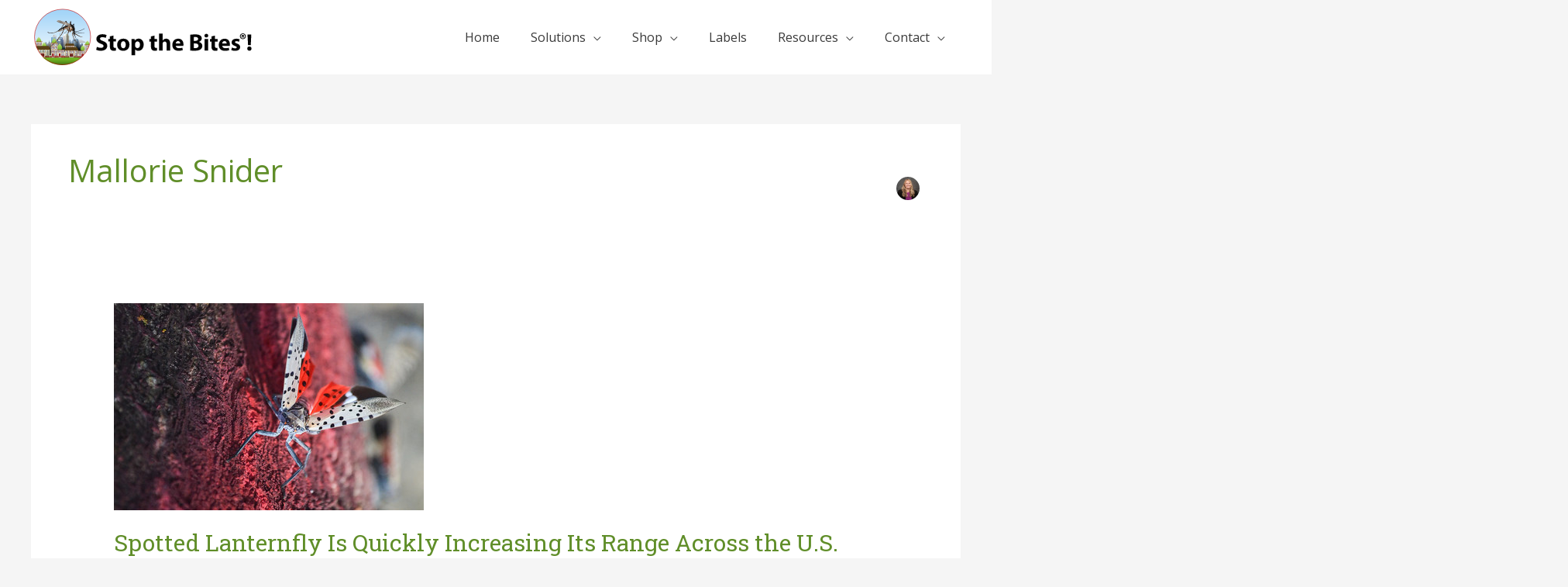

--- FILE ---
content_type: text/css; charset=UTF-8
request_url: https://stopthebitesmc.com/wp-content/uploads/elementor/css/post-800.css?ver=1768418855
body_size: 349
content:
.elementor-800 .elementor-element.elementor-element-456fab6 > .elementor-background-overlay{background-color:transparent;background-image:linear-gradient(180deg, #9CB61A -50%, #509100 64%);opacity:1;transition:background 0.3s, border-radius 0.3s, opacity 0.3s;}.elementor-800 .elementor-element.elementor-element-456fab6{transition:background 0.3s, border 0.3s, border-radius 0.3s, box-shadow 0.3s;margin-top:0px;margin-bottom:-101px;padding:70px 0px 120px 0px;}.elementor-800 .elementor-element.elementor-element-456fab6 > .elementor-shape-top svg{width:calc(158% + 1.3px);height:33px;}.elementor-800 .elementor-element.elementor-element-f24295f{padding:50px 0px 0px 0px;}.elementor-bc-flex-widget .elementor-800 .elementor-element.elementor-element-df7e2d1.elementor-column .elementor-widget-wrap{align-items:center;}.elementor-800 .elementor-element.elementor-element-df7e2d1.elementor-column.elementor-element[data-element_type="column"] > .elementor-widget-wrap.elementor-element-populated{align-content:center;align-items:center;}.elementor-800 .elementor-element.elementor-element-df7e2d1 > .elementor-element-populated{padding:0px 20px 0px 0px;}.elementor-800 .elementor-element.elementor-element-a3113b4{text-align:left;}.elementor-800 .elementor-element.elementor-element-f0ea58d > .elementor-widget-container{margin:10px 0px 0px 0px;}.elementor-800 .elementor-element.elementor-element-f0ea58d .elementor-image-box-wrapper{text-align:left;}.elementor-800 .elementor-element.elementor-element-f0ea58d .elementor-image-box-title{margin-bottom:20px;color:#000000;}.elementor-800 .elementor-element.elementor-element-f0ea58d .elementor-image-box-description{color:#f7f7f7;}.elementor-800 .elementor-element.elementor-element-0a92195 > .elementor-widget-container{margin:0px 0px 0px 0px;}.elementor-800 .elementor-element.elementor-element-0a92195 .elementor-image-box-wrapper{text-align:left;}.elementor-800 .elementor-element.elementor-element-0a92195 .elementor-image-box-title{margin-bottom:20px;color:#000000;}.elementor-800 .elementor-element.elementor-element-0a92195 .elementor-image-box-description{color:#f7f7f7;}.elementor-800 .elementor-element.elementor-element-017f1e1 .elementor-repeater-item-4a09f7b.elementor-social-icon{background-color:#000000;}.elementor-800 .elementor-element.elementor-element-017f1e1{--grid-template-columns:repeat(0, auto);--icon-size:16px;--grid-column-gap:19px;--grid-row-gap:0px;}.elementor-800 .elementor-element.elementor-element-017f1e1 .elementor-widget-container{text-align:left;}.elementor-800 .elementor-element.elementor-element-017f1e1 > .elementor-widget-container{margin:-3px 0px 0px 0px;padding:0px 0px 0px 0px;}.elementor-800 .elementor-element.elementor-element-017f1e1 .elementor-social-icon{background-color:rgba(247,247,247,0);}.elementor-800 .elementor-element.elementor-element-017f1e1 .elementor-social-icon i{color:#f4f4f4;}.elementor-800 .elementor-element.elementor-element-017f1e1 .elementor-social-icon svg{fill:#f4f4f4;}.elementor-800 .elementor-element.elementor-element-017f1e1 .elementor-social-icon:hover{background-color:rgba(0,0,0,0);}.elementor-800 .elementor-element.elementor-element-017f1e1 .elementor-social-icon:hover i{color:#9ccc3a;}.elementor-800 .elementor-element.elementor-element-017f1e1 .elementor-social-icon:hover svg{fill:#9ccc3a;}.elementor-800 .elementor-element.elementor-element-d6c14df > .elementor-element-populated{padding:0px 0px 0px 0px;}.elementor-800 .elementor-element.elementor-element-d1f5803{text-align:center;}.elementor-800 .elementor-element.elementor-element-e6de9f4 > .elementor-widget-container{background-color:#FFFFFF;}.elementor-800 .elementor-element.elementor-element-4290a2c{margin-top:0px;margin-bottom:0px;padding:0px 0px 0px 0px;}.elementor-800 .elementor-element.elementor-element-6a61293 .hfe-copyright-wrapper{text-align:center;}.elementor-800 .elementor-element.elementor-element-6a61293 > .elementor-widget-container{margin:-10px 0px 0px 0px;}.elementor-800 .elementor-element.elementor-element-6a61293 .hfe-copyright-wrapper a, .elementor-800 .elementor-element.elementor-element-6a61293 .hfe-copyright-wrapper{color:#ffffff;}:root{--page-title-display:none;}@media(max-width:1024px){.elementor-800 .elementor-element.elementor-element-456fab6{margin-top:0px;margin-bottom:-75px;padding:6px 30px 80px 30px;}}@media(max-width:767px){.elementor-800 .elementor-element.elementor-element-456fab6{margin-top:0px;margin-bottom:-90px;padding:0px 0px 110px 0px;}.elementor-800 .elementor-element.elementor-element-df7e2d1 > .elementor-element-populated{padding:0px 0px 0px 0px;}.elementor-800 .elementor-element.elementor-element-a3113b4{text-align:center;}.elementor-800 .elementor-element.elementor-element-f0ea58d .elementor-image-box-wrapper{text-align:center;}.elementor-800 .elementor-element.elementor-element-f0ea58d .elementor-image-box-title{font-size:20px;}.elementor-800 .elementor-element.elementor-element-0a92195 > .elementor-widget-container{padding:0px 0px 30px 0px;}.elementor-800 .elementor-element.elementor-element-0a92195 .elementor-image-box-wrapper{text-align:center;}.elementor-800 .elementor-element.elementor-element-0a92195 .elementor-image-box-title{font-size:19px;}.elementor-800 .elementor-element.elementor-element-d6c14df > .elementor-element-populated{padding:10px 10px 10px 10px;}}/* Start custom CSS for image-box, class: .elementor-element-f0ea58d */.phone-link {
    color:#f3f5f1;
}/* End custom CSS */

--- FILE ---
content_type: text/css; charset=UTF-8
request_url: https://stopthebitesmc.com/wp-content/uploads/custom-css-js/2078.css?v=2429
body_size: -249
content:
/******* Do not edit this file *******
Simple Custom CSS and JS - by Silkypress.com
Saved: Sep 25 2020 | 12:30:24 */
body .gform_wrapper ul li.gfield {
   margin-top: 0px !important; 
}


body .gform_wrapper .top_label div.ginput_container {
    margin-top: 15px;
    margin-bottom: 15px;
}


.gform_wrapper input:not([type=radio]):not([type=checkbox]):not([type=submit]):not([type=button]):not([type=image]):not([type=file]) {
    padding: .75em;
}

.gform_wrapper ul.gform_fields li.gfield {
    padding-right: 0px !important;
}

.gform_wrapper li.hidden_label input {
    margin-top: 0px !important;
}

.gform_wrapper .field_sublabel_hidden_label .ginput_complex.ginput_container input[type=text], .gform_wrapper .field_sublabel_hidden_label .ginput_complex.ginput_container select {
    margin-bottom: 0px !important;
}

#gform_submit_button_1{
    width: 100% !important;
    background-color:#000;
    color:#fff;
}

#gform_submit_button_1:hover{
  background-color:#bdbdbd;
  color:#000;
}

.gform_wrapper .gform_footer {
    padding: 0px !important;
    margin: 6px 0 0 0  !important;
    width: 100%  !important;
}


.postid-1683 table {
    border:0px !important;
}

--- FILE ---
content_type: image/svg+xml
request_url: https://stopthebitesmc.com/wp-content/uploads/2020/08/horizontal-stb-logo-4.svg
body_size: 45242
content:
<?xml version="1.0" encoding="utf-8"?>
<!-- Generator: Adobe Illustrator 16.0.0, SVG Export Plug-In . SVG Version: 6.00 Build 0)  -->
<!DOCTYPE svg PUBLIC "-//W3C//DTD SVG 1.1//EN" "http://www.w3.org/Graphics/SVG/1.1/DTD/svg11.dtd">
<svg version="1.1" id="Layer_1" xmlns="http://www.w3.org/2000/svg" xmlns:xlink="http://www.w3.org/1999/xlink" x="0px" y="0px"
	 width="1990.039px" height="538.473px" viewBox="0 272.604 1990.039 538.473" enable-background="new 0 272.604 1990.039 538.473"
	 xml:space="preserve">
<circle fill="#FFFFFF" cx="279.652" cy="541.113" r="262.678"/>
<linearGradient id="SVGID_1_" gradientUnits="userSpaceOnUse" x1="-101.8677" y1="978.7812" x2="-101.8677" y2="814.7308" gradientTransform="matrix(2.7826 0 0 2.7826 563.1087 -1948.2786)">
	<stop  offset="0" style="stop-color:#FFFFFF"/>
	<stop  offset="1" style="stop-color:#A4D5F8"/>
</linearGradient>
<circle fill="url(#SVGID_1_)" cx="279.652" cy="541.113" r="248.487"/>
<path opacity="0.47" fill="#FFFFFF" enable-background="new    " d="M477.218,582.574c-1.113,0-1.948,0-3.062,0.557
	c-0.557-4.174-5.564-7.514-11.965-7.514c-0.835,0-1.67,0-2.505,0.278c-1.391-7.234-10.017-12.521-20.591-12.521
	c-10.296,0-18.644,5.287-20.313,11.965c-1.669-0.278-3.339-0.557-5.009-0.557c-8.069,0-14.747,4.452-14.747,10.018
	s6.678,10.018,14.747,10.018c2.227,0,4.453-0.278,6.679-1.113c2.504,1.113,5.287,1.948,8.069,1.67c4.452,0,8.348-1.392,10.018-3.339
	c0.278,0,0.278,0,0.557,0c2.226,0,4.452-0.278,6.678-0.835c2.227,1.669,4.73,2.226,7.514,2.226c2.226,0,4.73-0.557,6.678-1.669
	c0.557,0,1.392,0,1.948,0c3.061,0,6.122-0.835,8.626-2.505c1.67,1.392,3.896,2.227,6.4,2.227c3.896,0,7.234-1.948,7.234-4.452
	C484.452,584.521,481.113,582.574,477.218,582.574z"/>
<polygon opacity="0.43" fill="#19549F" enable-background="new    " points="459.131,667.722 459.965,604.278 457.461,604.278 
	457.461,599.548 456.069,599.548 456.069,597.6 455.513,596.766 454.122,596.766 453.844,598.991 451.896,598.991 451.896,597.321 
	449.948,597.321 449.113,598.435 448.557,598.991 447.722,598.991 447.443,614.296 446.608,614.296 446.608,615.965 446.33,622.365 
	445.218,622.365 445.496,615.687 444.939,615.687 444.939,614.018 444.104,614.018 444.383,609.565 443.27,607.339 443.27,603.165 
	441.878,603.165 441.878,601.496 440.766,601.496 440.766,600.383 439.931,600.383 439.931,602.608 438.817,602.608 
	438.539,607.617 435.757,607.617 435.757,604 434.644,604 434.365,611.234 431.583,611.234 431.861,597.6 428.243,597.6 
	426.296,584.8 423.791,597.321 421.844,597.044 421.565,607.061 419.896,607.061 419.896,602.608 418.227,602.33 417.948,607.617 
	415.165,607.339 414.887,623.757 413.218,623.757 413.218,612.626 410.991,612.626 411.27,609.844 409.6,607.617 409.878,601.218 
	407.931,601.218 408.209,599.548 406.261,598.156 402.922,597.878 402.922,600.383 400.695,600.104 400.417,615.408 
	399.583,615.408 399.583,607.896 396.8,607.896 396.521,623.757 394.574,623.757 394.852,614.018 391.792,614.018 390.4,617.913 
	390.4,624.035 378.435,629.044 378.435,667.443 "/>
<rect x="400.768" y="602.013" transform="matrix(-0.024 0.9997 -0.9997 -0.024 1013.3517 215.2487)" opacity="0.46" fill="#FFFFFF" enable-background="new    " width="1.669" height="0.556"/>
<rect x="401.613" y="602.066" transform="matrix(-0.0246 0.9997 -0.9997 -0.0246 1014.4972 214.8161)" opacity="0.46" fill="#FFFFFF" enable-background="new    " width="1.669" height="0.556"/>
<polygon opacity="0.46" fill="#FFFFFF" enable-background="new    " points="403.757,603.443 403.2,603.165 403.2,601.496 
	403.757,601.496 "/>
<polygon opacity="0.46" fill="#FFFFFF" enable-background="new    " points="404.592,603.443 404.035,603.443 404.035,601.496 
	404.592,601.773 "/>
<polygon opacity="0.46" fill="#FFFFFF" enable-background="new    " points="401.809,605.67 401.252,605.67 401.53,604 401.809,604 
	"/>
<polygon opacity="0.46" fill="#FFFFFF" enable-background="new    " points="402.644,605.948 402.087,605.67 402.365,604 
	402.644,604 "/>
<polygon opacity="0.46" fill="#FFFFFF" enable-background="new    " points="403.479,605.948 403.2,605.948 403.2,604.278 
	403.757,604.278 "/>
<polygon opacity="0.46" fill="#FFFFFF" enable-background="new    " points="404.313,605.948 404.035,605.948 404.035,604.278 
	404.592,604.278 "/>
<polygon opacity="0.46" fill="#FFFFFF" enable-background="new    " points="401.53,614.853 401.252,614.853 401.252,613.183 
	401.53,613.183 "/>
<polygon opacity="0.46" fill="#FFFFFF" enable-background="new    " points="402.365,614.853 402.087,614.853 402.087,613.183 
	402.644,613.183 "/>
<polygon opacity="0.46" fill="#FFFFFF" enable-background="new    " points="403.479,614.853 402.922,614.853 402.922,613.183 
	403.479,613.183 "/>
<rect x="403.055" y="613.789" transform="matrix(-0.021 0.9998 -0.9998 -0.021 1026.322 223.1921)" opacity="0.46" fill="#FFFFFF" enable-background="new    " width="1.67" height="0.557"/>
<polygon opacity="0.46" fill="#FFFFFF" enable-background="new    " points="428.243,600.661 427.687,600.661 427.687,598.991 
	428.243,598.991 "/>
<rect x="427.934" y="599.683" transform="matrix(-0.0263 0.9997 -0.9997 -0.0263 1039.8076 187.1332)" opacity="0.46" fill="#FFFFFF" enable-background="new    " width="1.67" height="0.556"/>
<polygon opacity="0.46" fill="#FFFFFF" enable-background="new    " points="429.913,600.661 429.356,600.661 429.356,598.991 
	429.913,598.991 "/>
<polygon opacity="0.46" fill="#FFFFFF" enable-background="new    " points="399.583,622.365 399.026,622.365 399.026,620.695 
	399.583,620.695 "/>
<polygon opacity="0.46" fill="#FFFFFF" enable-background="new    " points="406.817,622.087 406.261,622.087 406.539,620.417 
	406.817,620.417 "/>
<polygon opacity="0.46" fill="#FFFFFF" enable-background="new    " points="407.096,617.635 406.539,617.635 406.539,615.965 
	407.096,615.965 "/>
<polygon opacity="0.46" fill="#FFFFFF" enable-background="new    " points="407.096,613.461 406.539,613.461 406.539,611.791 
	407.096,611.791 "/>
<rect x="408.221" y="623.774" transform="matrix(-0.0292 0.9996 -0.9996 -0.0292 1044.8041 233.4221)" opacity="0.46" fill="#FFFFFF" enable-background="new    " width="1.67" height="0.557"/>
<polygon opacity="0.46" fill="#FFFFFF" enable-background="new    " points="397.913,611.791 397.356,611.791 397.635,610.122 
	397.913,610.122 "/>
<polygon opacity="0.46" fill="#FFFFFF" enable-background="new    " points="416.557,610.957 416,610.957 416,609.287 
	416.557,609.287 "/>
<polygon opacity="0.46" fill="#FFFFFF" enable-background="new    " points="416.557,614.018 416,614.018 416,612.348 
	416.557,612.348 "/>
<polygon opacity="0.46" fill="#FFFFFF" enable-background="new    " points="430.748,600.661 430.191,600.661 430.47,598.991 
	430.748,598.991 "/>
<rect x="422.46" y="605.92" transform="matrix(-0.0269 0.9996 -0.9996 -0.0269 1040.6631 199.3673)" opacity="0.46" fill="#FFFFFF" enable-background="new    " width="1.67" height="0.557"/>
<polygon opacity="0.46" fill="#FFFFFF" enable-background="new    " points="424.348,607.061 423.791,607.061 423.791,605.392 
	424.348,605.392 "/>
<rect x="424.173" y="605.992" transform="matrix(-0.0292 0.9996 -0.9996 -0.0292 1043.4475 199.174)" opacity="0.46" fill="#FFFFFF" enable-background="new    " width="1.67" height="0.557"/>
<rect x="424.989" y="606.081" transform="matrix(-0.0269 0.9996 -0.9996 -0.0269 1043.4221 197.0049)" opacity="0.46" fill="#FFFFFF" enable-background="new    " width="1.67" height="0.557"/>
<rect x="422.269" y="609.542" transform="matrix(-0.0269 0.9996 -0.9996 -0.0269 1044.0879 203.2777)" opacity="0.46" fill="#FFFFFF" enable-background="new    " width="1.67" height="0.556"/>
<rect x="423.135" y="609.57" transform="matrix(-0.0292 0.9996 -0.9996 -0.0292 1045.9558 203.8934)" opacity="0.46" fill="#FFFFFF" enable-background="new    " width="1.67" height="0.556"/>
<rect x="418.159" y="605.436" transform="matrix(-0.024 0.9997 -0.9997 -0.024 1034.5828 201.3685)" opacity="0.46" fill="#FFFFFF" enable-background="new    " width="1.669" height="0.557"/>
<rect x="435.635" y="609.554" transform="matrix(-0.0263 0.9997 -0.9997 -0.0263 1057.5793 189.5656)" opacity="0.46" fill="#FFFFFF" enable-background="new    " width="1.67" height="0.556"/>
<polygon opacity="0.46" fill="#FFFFFF" enable-background="new    " points="430.191,610.957 429.913,610.957 429.913,609.287 
	430.47,609.287 "/>
<polygon opacity="0.46" fill="#FFFFFF" enable-background="new    " points="422.957,615.131 422.4,615.131 422.678,613.461 
	422.957,613.461 "/>
<polygon opacity="0.46" fill="#FFFFFF" enable-background="new    " points="426.018,610.679 425.461,610.679 425.461,609.009 
	426.018,609.009 "/>
<rect x="427.968" y="604.384" transform="matrix(-0.0216 0.9998 -0.9998 -0.0216 1042.6046 189.0487)" opacity="0.46" fill="#FFFFFF" enable-background="new    " width="1.669" height="0.557"/>
<rect x="422.255" y="599.048" transform="matrix(-0.0287 0.9996 -0.9996 -0.0287 1034.295 193.5873)" opacity="0.46" fill="#FFFFFF" enable-background="new    " width="1.67" height="0.557"/>
<polygon opacity="0.46" fill="#FFFFFF" enable-background="new    " points="412.383,615.965 412.104,615.965 412.104,614.296 
	412.661,614.296 "/>
<rect x="411.232" y="618.359" transform="matrix(-0.0263 0.9997 -0.9997 -0.0263 1041.3367 222.9974)" opacity="0.46" fill="#FFFFFF" enable-background="new    " width="1.67" height="0.557"/>
<polygon opacity="0.46" fill="#FFFFFF" enable-background="new    " points="412.383,622.365 411.826,622.365 411.826,620.695 
	412.383,620.695 "/>
<polygon opacity="0.46" fill="#FFFFFF" enable-background="new    " points="404.035,610.679 403.479,610.679 403.479,609.009 
	404.035,609.009 "/>
<polygon opacity="0.46" fill="#FFFFFF" enable-background="new    " points="408.487,604.557 408.209,604.557 408.209,602.887 
	408.766,602.887 "/>
<rect x="448.038" y="602.094" transform="matrix(-0.0249 0.9997 -0.9997 -0.0249 1062.8143 168.0952)" opacity="0.46" fill="#FFFFFF" enable-background="new    " width="2.782" height="0.556"/>
<rect x="451.529" y="601.967" transform="matrix(-0.0211 0.9998 -0.9998 -0.0211 1064.5695 162.1056)" opacity="0.46" fill="#FFFFFF" enable-background="new    " width="2.783" height="0.557"/>
<rect x="449.607" y="608.635" transform="matrix(-0.0391 0.9992 -0.9992 -0.0391 1076.6566 182.5028)" opacity="0.46" fill="#FFFFFF" enable-background="new    " width="1.947" height="0.557"/>
<rect x="453.248" y="609.159" transform="matrix(-0.0246 0.9997 -0.9997 -0.0246 1074.6343 170.324)" opacity="0.46" fill="#FFFFFF" enable-background="new    " width="1.948" height="0.557"/>
<rect x="452.782" y="615.032" transform="matrix(-0.0251 0.9997 -0.9997 -0.0251 1080.2476 177.1215)" opacity="0.46" fill="#FFFFFF" enable-background="new    " width="1.948" height="0.557"/>
<polygon opacity="0.46" fill="#FFFFFF" enable-background="new    " points="454.678,602.887 454.4,602.887 454.4,600.939 
	454.678,600.939 "/>
<rect x="454.731" y="601.572" transform="matrix(-0.0251 0.9997 -0.9997 -0.0251 1068.7898 161.3755)" opacity="0.46" fill="#FFFFFF" enable-background="new    " width="1.948" height="0.557"/>
<polygon opacity="0.46" fill="#FFFFFF" enable-background="new    " points="456.904,602.887 456.348,602.887 456.348,600.939 
	456.904,600.939 "/>
<polygon opacity="0.46" fill="#19549F" enable-background="new    " points="424.626,684.139 425.461,575.339 421.844,575.339 
	422.122,568.661 419.896,568.383 419.896,565.6 418.782,564.487 416.835,564.487 416.835,567.548 414.052,567.548 414.052,565.321 
	410.713,565.321 409.6,566.713 409.043,567.548 407.652,567.548 407.096,590.087 406.261,590.087 405.982,592.592 405.982,601.496 
	404.313,601.496 404.592,592.035 403.479,591.757 403.479,589.53 402.644,589.53 402.644,583.131 400.974,579.791 401.252,573.67 
	399.305,573.67 399.305,571.443 397.635,571.443 397.635,569.773 396.243,569.773 396.243,572.835 394.574,572.835 394.296,580.348 
	390.122,580.069 390.4,575.061 388.452,575.061 388.174,585.635 384,585.356 384.557,565.6 378.991,565.6 376.487,546.957 
	372.87,565.044 369.809,565.044 369.53,579.513 367.026,579.513 367.026,572.835 364.521,572.557 364.244,580.069 360.069,580.069 
	359.513,603.722 357.009,603.722 357.565,587.861 354.226,587.583 354.226,583.687 352,580.348 352.278,570.887 349.774,570.887 
	349.774,568.661 347.27,566.156 342.261,566.156 342.261,569.496 339.2,569.496 338.644,591.757 337.252,591.757 337.53,580.626 
	333.356,580.348 332.8,603.722 330.018,603.722 330.574,589.53 326.122,589.53 324.174,595.374 323.896,604 306.644,611.513 
	306.365,683.861 "/>
<polygon opacity="0.46" fill="#FFFFFF" enable-background="new    " points="340.87,573.948 340.035,573.948 340.035,571.443 
	340.87,571.443 "/>
<polygon opacity="0.46" fill="#FFFFFF" enable-background="new    " points="341.982,573.948 341.426,573.948 341.426,571.443 
	342.261,571.443 "/>
<rect x="341.773" y="572.294" transform="matrix(-0.0218 0.9998 -0.9998 -0.0218 923.0905 242.2744)" opacity="0.46" fill="#FFFFFF" enable-background="new    " width="2.505" height="0.835"/>
<rect x="343.016" y="572.199" transform="matrix(-0.0253 0.9997 -0.9997 -0.0253 925.4255 242.97)" opacity="0.46" fill="#FFFFFF" enable-background="new    " width="2.505" height="0.835"/>
<rect x="339.129" y="575.815" transform="matrix(-0.0253 0.9997 -0.9997 -0.0253 925.0552 250.5636)" opacity="0.46" fill="#FFFFFF" enable-background="new    " width="2.505" height="0.835"/>
<polygon opacity="0.46" fill="#FFFFFF" enable-background="new    " points="341.982,577.565 341.148,577.565 341.426,575.061 
	341.982,575.061 "/>
<rect x="341.581" y="575.922" transform="matrix(-0.0273 0.9996 -0.9996 -0.0273 928.3171 249.3683)" opacity="0.46" fill="#FFFFFF" enable-background="new    " width="2.504" height="0.835"/>
<polygon opacity="0.46" fill="#FFFFFF" enable-background="new    " points="344.487,577.565 343.652,577.565 343.931,575.061 
	344.487,575.061 "/>
<rect x="338.857" y="589.042" transform="matrix(-0.0255 0.9997 -0.9997 -0.0255 938.0612 264.5145)" opacity="0.46" fill="#FFFFFF" enable-background="new    " width="2.505" height="0.835"/>
<polygon opacity="0.46" fill="#FFFFFF" enable-background="new    " points="341.704,590.922 340.87,590.922 340.87,588.417 
	341.704,588.417 "/>
<rect x="341.288" y="589.172" transform="matrix(-0.0234 0.9997 -0.9997 -0.0234 939.9825 260.9362)" opacity="0.46" fill="#FFFFFF" enable-background="new    " width="2.505" height="0.835"/>
<rect x="342.513" y="589.359" transform="matrix(-0.0271 0.9996 -0.9996 -0.0271 942.6401 262.1186)" opacity="0.46" fill="#FFFFFF" enable-background="new    " width="2.505" height="0.835"/>
<rect x="377.803" y="568.526" transform="matrix(-0.024 0.9997 -0.9997 -0.024 956.9277 203.6463)" opacity="0.46" fill="#FFFFFF" enable-background="new    " width="2.504" height="0.835"/>
<polygon opacity="0.46" fill="#FFFFFF" enable-background="new    " points="380.383,570.052 379.826,570.052 379.826,567.826 
	380.661,567.826 "/>
<polygon opacity="0.46" fill="#FFFFFF" enable-background="new    " points="381.774,570.33 380.939,570.052 380.939,567.826 
	381.774,567.826 "/>
<rect x="335.73" y="600.038" transform="matrix(-0.0269 0.9996 -0.9996 -0.0269 946.2886 279.7543)" opacity="0.46" fill="#FFFFFF" enable-background="new    " width="2.504" height="0.835"/>
<polygon opacity="0.46" fill="#FFFFFF" enable-background="new    " points="348.104,601.496 347.27,601.496 347.27,598.991 
	348.104,598.991 "/>
<polygon opacity="0.46" fill="#FFFFFF" enable-background="new    " points="348.104,595.096 347.548,595.096 347.548,592.592 
	348.383,592.592 "/>
<rect x="346.867" y="587.043" transform="matrix(-0.0275 0.9996 -0.9996 -0.0275 944.9265 255.6191)" opacity="0.46" fill="#FFFFFF" enable-background="new    " width="2.505" height="0.835"/>
<rect x="349.922" y="603.727" transform="matrix(-0.0293 0.9996 -0.9996 -0.0293 965.3317 270.7922)" opacity="0.46" fill="#FFFFFF" enable-background="new    " width="2.504" height="0.835"/>
<polygon opacity="0.46" fill="#FFFFFF" enable-background="new    " points="335.026,586.191 334.47,586.191 334.47,583.687 
	335.026,583.965 "/>
<polygon opacity="0.46" fill="#FFFFFF" enable-background="new    " points="362.296,585.078 361.461,585.078 361.461,582.574 
	362.296,582.574 "/>
<rect x="360.582" y="587.681" transform="matrix(-0.0238 0.9997 -0.9997 -0.0238 958.3729 240.3537)" opacity="0.46" fill="#FFFFFF" enable-background="new    " width="2.505" height="0.835"/>
<rect x="381.496" y="568.524" transform="matrix(-0.0271 0.9996 -0.9996 -0.0271 961.8555 201.7561)" opacity="0.46" fill="#FFFFFF" enable-background="new    " width="2.504" height="0.835"/>
<polygon opacity="0.46" fill="#FFFFFF" enable-background="new    " points="372.313,579.234 371.479,579.234 371.756,576.73 
	372.313,577.009 "/>
<rect x="372.098" y="577.669" transform="matrix(-0.0236 0.9997 -0.9997 -0.0236 960.0861 218.4823)" opacity="0.46" fill="#FFFFFF" enable-background="new    " width="2.504" height="0.835"/>
<rect x="373.327" y="577.852" transform="matrix(-0.0236 0.9997 -0.9997 -0.0236 961.5243 217.4352)" opacity="0.46" fill="#FFFFFF" enable-background="new    " width="2.505" height="0.835"/>
<polygon opacity="0.46" fill="#FFFFFF" enable-background="new    " points="376.208,579.513 375.374,579.513 375.374,577.009 
	376.208,577.009 "/>
<polygon opacity="0.46" fill="#FFFFFF" enable-background="new    " points="372.035,584.8 371.479,584.8 371.479,582.296 
	372.313,582.296 "/>
<polygon opacity="0.46" fill="#FFFFFF" enable-background="new    " points="373.426,584.8 372.591,584.8 372.87,582.296 
	373.426,582.296 "/>
<polygon opacity="0.46" fill="#FFFFFF" enable-background="new    " points="366.191,578.679 365.356,578.679 365.635,576.174 
	366.191,576.174 "/>
<rect x="390.109" y="583.096" transform="matrix(-0.0271 0.9996 -0.9996 -0.0271 985.2651 208.107)" opacity="0.46" fill="#FFFFFF" enable-background="new    " width="2.505" height="0.835"/>
<polygon opacity="0.46" fill="#FFFFFF" enable-background="new    " points="382.331,585.078 381.496,585.078 381.496,582.574 
	382.331,582.574 "/>
<rect x="370.082" y="589.463" transform="matrix(-0.0257 0.9997 -0.9997 -0.0257 970.5741 233.8477)" opacity="0.46" fill="#FFFFFF" enable-background="new    " width="2.505" height="0.835"/>
<polygon opacity="0.46" fill="#FFFFFF" enable-background="new    " points="375.931,584.8 375.096,584.8 375.374,582.296 
	375.931,582.296 "/>
<rect x="379.102" y="575.33" transform="matrix(-0.0254 0.9997 -0.9997 -0.0254 965.5598 210.1124)" opacity="0.46" fill="#FFFFFF" enable-background="new    " width="2.504" height="0.835"/>
<polygon opacity="0.46" fill="#FFFFFF" enable-background="new    " points="372.035,569.218 371.2,569.218 371.479,566.713 
	372.035,566.713 "/>
<polygon opacity="0.46" fill="#FFFFFF" enable-background="new    " points="356.174,592.313 355.617,592.313 355.617,589.809 
	356.174,589.809 "/>
<rect x="354.669" y="595.816" transform="matrix(-0.0269 0.9996 -0.9996 -0.0269 961.5143 256.4798)" opacity="0.46" fill="#FFFFFF" enable-background="new    " width="2.505" height="0.835"/>
<polygon opacity="0.46" fill="#FFFFFF" enable-background="new    " points="355.896,601.773 355.339,601.773 355.339,599.27 
	356.174,599.27 "/>
<rect x="342.182" y="582.814" transform="matrix(-0.0255 0.9997 -0.9997 -0.0255 935.2486 254.8101)" opacity="0.46" fill="#FFFFFF" enable-background="new    " width="2.504" height="0.835"/>
<rect x="349.189" y="574.148" transform="matrix(-0.0238 0.9997 -0.9997 -0.0238 933.179 237.889)" opacity="0.46" fill="#FFFFFF" enable-background="new    " width="2.505" height="0.835"/>
<rect x="408.315" y="571.992" transform="matrix(-0.0208 0.9998 -0.9998 -0.0208 991.2233 174.2885)" opacity="0.46" fill="#FFFFFF" enable-background="new    " width="3.895" height="1.114"/>
<rect x="413.53" y="571.819" transform="matrix(-0.0246 0.9997 -0.9997 -0.0246 997.887 171.0835)" opacity="0.46" fill="#FFFFFF" enable-background="new    " width="3.896" height="1.113"/>
<polygon opacity="0.46" fill="#FFFFFF" enable-background="new    " points="412.104,583.687 411.548,583.687 411.548,580.904 
	412.104,580.904 "/>
<polygon opacity="0.46" fill="#FFFFFF" enable-background="new    " points="417.392,584.243 416.835,584.243 416.835,581.739 
	417.392,581.739 "/>
<rect x="414.989" y="591.095" transform="matrix(-0.0267 0.9996 -0.9996 -0.0267 1018.6503 190.9172)" opacity="0.46" fill="#FFFFFF" enable-background="new    " width="2.782" height="0.557"/>
<rect x="416.215" y="571.512" transform="matrix(-0.0267 0.9996 -0.9996 -0.0267 1000.4679 169.7221)" opacity="0.46" fill="#FFFFFF" enable-background="new    " width="2.783" height="0.834"/>
<polygon opacity="0.46" fill="#FFFFFF" enable-background="new    " points="419.617,573.392 418.782,573.392 418.782,570.608 
	419.617,570.608 "/>
<rect x="419.491" y="571.5" transform="matrix(-0.0246 0.9997 -0.9997 -0.0246 1002.9657 165.2104)" opacity="0.46" fill="#FFFFFF" enable-background="new    " width="2.783" height="0.835"/>
<polygon opacity="0.29" fill="#19549F" enable-background="new    " points="278.539,677.461 279.652,568.661 276.035,568.661 
	276.035,561.704 274.087,561.704 274.087,558.922 272.974,557.53 271.026,557.809 270.748,560.869 267.965,560.869 267.965,558.644 
	264.904,558.644 263.792,560.035 262.957,560.869 261.844,560.869 261.287,583.408 260.174,583.408 260.174,585.913 
	259.896,594.817 258.226,594.817 258.504,585.078 257.669,585.078 257.669,582.853 256.557,582.853 256.835,576.452 
	255.165,573.113 255.165,566.991 253.217,566.991 253.217,564.766 251.548,564.766 251.826,563.096 250.435,563.096 
	250.156,566.156 248.765,566.156 248.487,573.67 244.313,573.392 244.313,568.383 242.644,568.383 242.365,578.957 238.191,578.679 
	238.47,558.922 233.183,558.922 230.678,557.53 226.783,558.365 224,558.365 223.443,572.835 220.939,572.835 221.217,566.156 
	218.435,565.878 218.435,573.392 214.261,573.392 213.704,597.044 211.2,597.044 211.479,581.183 208.417,580.904 208.417,577.009 
	206.191,573.67 206.47,564.209 203.687,564.209 203.965,561.982 201.183,559.479 196.174,559.479 196.174,562.817 193.113,562.817 
	192.557,585.078 191.165,585.078 191.443,573.948 187.548,573.67 186.991,597.044 184.208,597.044 184.487,582.853 180.035,582.853 
	178.087,588.695 177.809,597.321 160.557,604.835 160.278,677.183 "/>
<polygon opacity="0.46" fill="#FFFFFF" enable-background="new    " points="194.783,567.27 194.226,567.27 194.226,564.766 
	194.783,564.766 "/>
<polygon opacity="0.46" fill="#FFFFFF" enable-background="new    " points="196.174,567.27 195.339,567.27 195.339,564.766 
	196.174,564.766 "/>
<polygon opacity="0.46" fill="#FFFFFF" enable-background="new    " points="197.287,567.27 196.73,567.27 196.73,564.766 
	197.565,564.766 "/>
<polygon opacity="0.46" fill="#FFFFFF" enable-background="new    " points="198.678,567.27 197.844,567.27 198.122,564.766 
	198.678,564.766 "/>
<polygon opacity="0.46" fill="#FFFFFF" enable-background="new    " points="194.783,570.887 193.948,570.887 194.226,568.383 
	194.783,568.383 "/>
<polygon opacity="0.46" fill="#FFFFFF" enable-background="new    " points="195.896,570.887 195.339,570.887 195.339,568.383 
	196.174,568.383 "/>
<rect x="195.638" y="569.378" transform="matrix(-0.0269 0.9996 -0.9996 -0.0269 771.7762 388.3046)" opacity="0.46" fill="#FFFFFF" enable-background="new    " width="2.505" height="0.835"/>
<rect x="197.147" y="569.29" transform="matrix(-0.0271 0.9996 -0.9996 -0.0271 773.2739 386.8176)" opacity="0.46" fill="#FFFFFF" enable-background="new    " width="2.505" height="0.834"/>
<polygon opacity="0.46" fill="#FFFFFF" enable-background="new    " points="194.504,584.243 193.669,584.243 193.669,581.739 
	194.504,581.739 "/>
<rect x="194.12" y="582.448" transform="matrix(-0.0238 0.9997 -0.9997 -0.0238 782.719 401.4117)" opacity="0.46" fill="#FFFFFF" enable-background="new    " width="2.505" height="0.835"/>
<polygon opacity="0.46" fill="#FFFFFF" enable-background="new    " points="197.009,584.243 196.174,584.243 196.174,581.739 
	197.009,581.739 "/>
<polygon opacity="0.46" fill="#FFFFFF" enable-background="new    " points="198.122,584.243 197.565,584.243 197.565,581.739 
	198.4,581.739 "/>
<rect x="231.87" y="561.707" transform="matrix(-0.024 0.9997 -0.9997 -0.024 800.675 342.5487)" opacity="0.46" fill="#FFFFFF" enable-background="new    " width="2.505" height="0.835"/>
<rect x="233.094" y="561.892" transform="matrix(-0.0271 0.9996 -0.9996 -0.0271 802.8015 343.2919)" opacity="0.46" fill="#FFFFFF" enable-background="new    " width="2.504" height="0.835"/>
<rect x="234.328" y="561.797" transform="matrix(-0.0273 0.9996 -0.9996 -0.0273 804.0163 342.0707)" opacity="0.46" fill="#FFFFFF" enable-background="new    " width="2.504" height="0.835"/>
<polygon opacity="0.46" fill="#FFFFFF" enable-background="new    " points="191.165,595.096 190.609,594.817 190.609,592.592 
	191.443,592.592 "/>
<rect x="200.593" y="592.994" transform="matrix(-0.0236 0.9997 -0.9997 -0.0236 799.8549 405.6263)" opacity="0.46" fill="#FFFFFF" enable-background="new    " width="2.504" height="0.835"/>
<polygon opacity="0.46" fill="#FFFFFF" enable-background="new    " points="202.296,588.417 201.461,588.417 201.739,585.913 
	202.296,585.913 "/>
<polygon opacity="0.46" fill="#FFFFFF" enable-background="new    " points="202.574,582.018 201.739,582.018 201.739,579.513 
	202.574,579.513 "/>
<rect x="203.979" y="597.193" transform="matrix(-0.0253 0.9997 -0.9997 -0.0253 807.8508 407.5902)" opacity="0.46" fill="#FFFFFF" enable-background="new    " width="2.505" height="0.835"/>
<polygon opacity="0.46" fill="#FFFFFF" enable-background="new    " points="189.217,579.513 188.383,579.513 188.383,577.009 
	189.217,577.009 "/>
<rect x="214.749" y="576.54" transform="matrix(-0.0275 0.9996 -0.9996 -0.0275 798.6769 376.8958)" opacity="0.46" fill="#FFFFFF" enable-background="new    " width="2.505" height="0.835"/>
<polygon opacity="0.46" fill="#FFFFFF" enable-background="new    " points="216.208,582.853 215.374,582.853 215.374,580.348 
	216.208,580.348 "/>
<rect x="235.559" y="561.98" transform="matrix(-0.0271 0.9996 -0.9996 -0.0271 805.4182 340.9117)" opacity="0.46" fill="#FFFFFF" enable-background="new    " width="2.505" height="0.835"/>
<polygon opacity="0.46" fill="#FFFFFF" enable-background="new    " points="226.226,572.557 225.669,572.557 225.669,570.052 
	226.504,570.33 "/>
<polygon opacity="0.46" fill="#FFFFFF" enable-background="new    " points="227.617,572.557 226.783,572.557 227.061,570.33 
	227.617,570.33 "/>
<rect x="227.414" y="571.016" transform="matrix(-0.0218 0.9998 -0.9998 -0.0218 804.9575 355.2997)" opacity="0.46" fill="#FFFFFF" enable-background="new    " width="2.505" height="0.835"/>
<rect x="228.62" y="571.215" transform="matrix(-0.0273 0.9996 -0.9996 -0.0273 807.5679 357.4526)" opacity="0.46" fill="#FFFFFF" enable-background="new    " width="2.504" height="0.835"/>
<polygon opacity="0.46" fill="#FFFFFF" enable-background="new    " points="226.226,578.122 225.391,578.122 225.669,575.617 
	226.226,575.617 "/>
<rect x="225.887" y="576.409" transform="matrix(-0.0238 0.9997 -0.9997 -0.0238 809.2043 363.4709)" opacity="0.46" fill="#FFFFFF" enable-background="new    " width="2.505" height="0.835"/>
<rect x="218.615" y="570.285" transform="matrix(-0.0238 0.9997 -0.9997 -0.0238 795.637 364.4711)" opacity="0.46" fill="#FFFFFF" enable-background="new    " width="2.505" height="0.835"/>
<rect x="244.173" y="576.546" transform="matrix(-0.0236 0.9997 -0.9997 -0.0236 828.0197 345.2219)" opacity="0.46" fill="#FFFFFF" enable-background="new    " width="2.504" height="0.835"/>
<polygon opacity="0.46" fill="#FFFFFF" enable-background="new    " points="236.244,578.4 235.687,578.4 235.687,575.896 
	236.521,575.896 "/>
<polygon opacity="0.46" fill="#FFFFFF" enable-background="new    " points="225.669,584.521 224.835,584.521 225.113,582.018 
	225.669,582.018 "/>
<rect x="228.367" y="576.482" transform="matrix(-0.0326 0.9995 -0.9995 -0.0326 813.6904 366.187)" opacity="0.46" fill="#FFFFFF" enable-background="new    " width="2.504" height="0.835"/>
<rect x="232.889" y="568.785" transform="matrix(-0.0291 0.9996 -0.9996 -0.0291 809.906 351.6992)" opacity="0.46" fill="#FFFFFF" enable-background="new    " width="2.504" height="0.835"/>
<rect x="224.483" y="560.801" transform="matrix(-0.025 0.9997 -0.9997 -0.025 792.4127 349.5574)" opacity="0.46" fill="#FFFFFF" enable-background="new    " width="2.505" height="0.835"/>
<polygon opacity="0.46" fill="#FFFFFF" enable-background="new    " points="210.365,585.635 209.53,585.635 209.53,583.131 
	210.365,583.131 "/>
<polygon opacity="0.46" fill="#FFFFFF" enable-background="new    " points="210.087,590.644 209.53,590.644 209.53,588.139 
	210.365,588.417 "/>
<rect x="208.64" y="593.594" transform="matrix(-0.0275 0.9996 -0.9996 -0.0275 809.4505 400.5322)" opacity="0.46" fill="#FFFFFF" enable-background="new    " width="2.504" height="0.835"/>
<polygon opacity="0.46" fill="#FFFFFF" enable-background="new    " points="197.844,577.844 197.009,577.844 197.287,575.339 
	197.844,575.339 "/>
<rect x="203.273" y="567.317" transform="matrix(-0.0255 0.9997 -0.9997 -0.0255 777.2981 377.7805)" opacity="0.46" fill="#FFFFFF" enable-background="new    " width="2.504" height="0.835"/>
<polygon opacity="0.46" fill="#FFFFFF" enable-background="new    " points="264.626,567.826 263.792,567.826 263.792,563.931 
	264.904,563.931 "/>
<rect x="267.588" y="565.013" transform="matrix(-0.0234 0.9997 -0.9997 -0.0234 841.2672 309.364)" opacity="0.46" fill="#FFFFFF" enable-background="new    " width="3.896" height="1.113"/>
<rect x="264.331" y="575.139" transform="matrix(-0.034 0.9994 -0.9994 -0.034 849.851 329.4363)" opacity="0.46" fill="#FFFFFF" enable-background="new    " width="2.783" height="0.556"/>
<polygon opacity="0.46" fill="#FFFFFF" enable-background="new    " points="271.583,577.565 270.748,577.565 270.748,575.061 
	271.583,575.061 "/>
<polygon opacity="0.46" fill="#FFFFFF" enable-background="new    " points="270.748,586.191 270.191,586.191 270.191,583.408 
	270.748,583.408 "/>
<polygon opacity="0.46" fill="#FFFFFF" enable-background="new    " points="272.139,566.435 271.304,566.435 271.304,563.931 
	272.139,563.931 "/>
<rect x="271.791" y="564.809" transform="matrix(-0.0228 0.9997 -0.9997 -0.0228 844.4925 305.0071)" opacity="0.46" fill="#FFFFFF" enable-background="new    " width="2.783" height="0.835"/>
<rect x="273.407" y="564.831" transform="matrix(-0.0265 0.9996 -0.9996 -0.0265 846.991 305.3827)" opacity="0.46" fill="#FFFFFF" enable-background="new    " width="2.782" height="0.556"/>
<polygon opacity="0.29" fill="#19549F" enable-background="new    " points="210.644,704.174 211.479,595.374 208.139,595.374 
	208.139,588.695 205.913,588.417 206.191,585.635 205.078,584.521 202.852,584.521 202.852,587.583 200.069,587.583 
	200.069,585.356 197.009,585.356 195.896,586.748 195.061,587.583 193.948,587.583 193.391,610.122 192.278,610.122 
	192.278,612.626 192,621.53 190.331,621.53 190.609,612.069 189.496,611.791 189.774,609.565 188.661,609.565 188.939,603.165 
	187.27,599.826 187.27,593.704 185.322,593.704 185.322,591.479 183.652,591.479 183.652,589.809 182.261,589.809 182.261,592.869 
	180.591,592.869 180.591,600.383 176.139,600.104 176.417,595.096 174.748,595.096 174.47,605.67 170.018,605.392 170.574,585.635 
	165.287,585.635 162.504,566.991 158.887,585.078 155.826,585.078 155.548,599.548 153.043,599.548 153.322,592.869 
	150.539,592.592 150.261,600.104 146.365,600.104 145.53,623.757 143.304,623.757 143.583,607.896 140.244,607.617 140.521,603.722 
	138.296,600.383 138.574,590.922 135.792,590.922 135.792,588.695 133.287,586.191 128.278,586.191 128.278,589.53 125.217,589.53 
	124.661,611.791 123.27,611.791 123.548,600.661 119.652,600.383 118.817,624.035 116.313,623.757 116.591,609.844 112.139,609.565 
	110.191,615.408 109.913,671.339 92.661,681.356 92.383,703.896 "/>
<polygon opacity="0.46" fill="#FFFFFF" enable-background="new    " points="126.887,593.982 126.052,593.982 126.331,591.479 
	126.887,591.479 "/>
<rect x="126.627" y="592.256" transform="matrix(-0.022 0.9998 -0.9998 -0.022 723.2261 477.8819)" opacity="0.46" fill="#FFFFFF" enable-background="new    " width="2.505" height="0.835"/>
<rect x="127.873" y="592.178" transform="matrix(-0.0216 0.9998 -0.9998 -0.0216 724.376 476.3254)" opacity="0.46" fill="#FFFFFF" enable-background="new    " width="2.504" height="0.835"/>
<rect x="129.07" y="592.349" transform="matrix(-0.0273 0.9996 -0.9996 -0.0273 726.4252 478.6771)" opacity="0.46" fill="#FFFFFF" enable-background="new    " width="2.504" height="0.835"/>
<polygon opacity="0.46" fill="#FFFFFF" enable-background="new    " points="126.887,597.6 126.052,597.6 126.052,595.096 
	126.887,595.096 "/>
<polygon opacity="0.46" fill="#FFFFFF" enable-background="new    " points="128,597.6 127.443,597.6 127.443,595.096 128,595.096 
	"/>
<polygon opacity="0.46" fill="#FFFFFF" enable-background="new    " points="129.391,597.6 128.557,597.6 128.557,595.096 
	129.391,595.096 "/>
<rect x="129.173" y="595.962" transform="matrix(-0.0275 0.9996 -0.9996 -0.0275 730.1644 482.4017)" opacity="0.46" fill="#FFFFFF" enable-background="new    " width="2.504" height="0.835"/>
<polygon opacity="0.46" fill="#FFFFFF" enable-background="new    " points="126.609,610.957 125.774,610.957 125.774,608.452 
	126.609,608.452 "/>
<rect x="126.134" y="609.399" transform="matrix(-0.0238 0.9997 -0.9997 -0.0238 740.0592 496.97)" opacity="0.46" fill="#FFFFFF" enable-background="new    " width="2.505" height="0.835"/>
<polygon opacity="0.46" fill="#FFFFFF" enable-background="new    " points="129.113,610.957 128.278,610.957 128.278,608.452 
	129.113,608.452 "/>
<polygon opacity="0.46" fill="#FFFFFF" enable-background="new    " points="130.226,610.957 129.669,610.957 129.669,608.452 
	130.226,608.452 "/>
<rect x="163.923" y="588.38" transform="matrix(-0.0218 0.9998 -0.9998 -0.0218 757.4387 436.5185)" opacity="0.46" fill="#FFFFFF" enable-background="new    " width="2.505" height="0.835"/>
<polygon opacity="0.46" fill="#FFFFFF" enable-background="new    " points="166.678,590.365 165.844,590.087 165.844,587.861 
	166.678,587.861 "/>
<rect x="166.352" y="588.467" transform="matrix(-0.0238 0.9997 -0.9997 -0.0238 760.3097 435.3391)" opacity="0.46" fill="#FFFFFF" enable-background="new    " width="2.504" height="0.835"/>
<rect x="121.84" y="619.881" transform="matrix(-0.0294 0.9996 -0.9996 -0.0294 746.7466 515.5245)" opacity="0.46" fill="#FFFFFF" enable-background="new    " width="2.504" height="0.835"/>
<rect x="132.613" y="619.667" transform="matrix(-0.0238 0.9997 -0.9997 -0.0238 756.9579 501.0056)" opacity="0.46" fill="#FFFFFF" enable-background="new    " width="2.505" height="0.835"/>
<polygon opacity="0.46" fill="#FFFFFF" enable-background="new    " points="134.4,615.131 133.565,615.131 133.565,612.626 
	134.4,612.626 "/>
<polygon opacity="0.46" fill="#FFFFFF" enable-background="new    " points="134.4,608.73 133.844,608.73 133.844,606.227 
	134.678,606.227 "/>
<polygon opacity="0.46" fill="#FFFFFF" enable-background="new    " points="137.739,625.426 136.904,625.426 136.904,622.922 
	137.739,622.922 "/>
<polygon opacity="0.46" fill="#FFFFFF" enable-background="new    " points="121.043,606.227 120.487,606.227 120.487,604 
	121.322,604 "/>
<polygon opacity="0.46" fill="#FFFFFF" enable-background="new    " points="148.313,605.113 147.479,605.113 147.756,602.608 
	148.313,602.608 "/>
<rect x="146.666" y="607.817" transform="matrix(-0.0238 0.9997 -0.9997 -0.0238 759.4991 474.8239)" opacity="0.46" fill="#FFFFFF" enable-background="new    " width="2.505" height="0.835"/>
<rect x="167.579" y="588.651" transform="matrix(-0.0236 0.9997 -0.9997 -0.0236 761.7186 434.1796)" opacity="0.46" fill="#FFFFFF" enable-background="new    " width="2.505" height="0.835"/>
<polygon opacity="0.46" fill="#FFFFFF" enable-background="new    " points="158.331,599.27 157.774,599.27 157.774,597.044 
	158.331,597.044 "/>
<rect x="158.181" y="597.801" transform="matrix(-0.0236 0.9997 -0.9997 -0.0236 761.2472 452.9467)" opacity="0.46" fill="#FFFFFF" enable-background="new    " width="2.504" height="0.835"/>
<rect x="159.41" y="597.706" transform="matrix(-0.0271 0.9996 -0.9996 -0.0271 762.9204 453.7331)" opacity="0.46" fill="#FFFFFF" enable-background="new    " width="2.504" height="0.835"/>
<polygon opacity="0.46" fill="#FFFFFF" enable-background="new    " points="162.226,599.548 161.391,599.548 161.391,597.044 
	162.226,597.044 "/>
<rect x="156.676" y="603.178" transform="matrix(-0.0238 0.9997 -0.9997 -0.0238 765.1094 460.0741)" opacity="0.46" fill="#FFFFFF" enable-background="new    " width="2.504" height="0.835"/>
<polygon opacity="0.46" fill="#FFFFFF" enable-background="new    " points="159.443,604.835 158.887,604.835 158.887,602.33 
	159.722,602.33 "/>
<rect x="150.651" y="596.948" transform="matrix(-0.0218 0.9998 -0.9998 -0.0218 752.4433 458.5427)" opacity="0.46" fill="#FFFFFF" enable-background="new    " width="2.505" height="0.835"/>
<rect x="176.193" y="603.219" transform="matrix(-0.0238 0.9997 -0.9997 -0.0238 785.1309 440.5984)" opacity="0.46" fill="#FFFFFF" enable-background="new    " width="2.505" height="0.835"/>
<rect x="166.823" y="603.528" transform="matrix(-0.0254 0.9997 -0.9997 -0.0254 776.0873 451.2361)" opacity="0.46" fill="#FFFFFF" enable-background="new    " width="2.504" height="0.835"/>
<polygon opacity="0.46" fill="#FFFFFF" enable-background="new    " points="157.774,611.234 156.939,611.234 156.939,608.73 
	157.774,608.73 "/>
<rect x="160.666" y="603.172" transform="matrix(-0.0253 0.9997 -0.9997 -0.0253 769.4166 457.0193)" opacity="0.46" fill="#FFFFFF" enable-background="new    " width="2.505" height="0.835"/>
<rect x="165.183" y="595.474" transform="matrix(-0.0253 0.9997 -0.9997 -0.0253 766.3527 444.6111)" opacity="0.46" fill="#FFFFFF" enable-background="new    " width="2.505" height="0.834"/>
<polygon opacity="0.46" fill="#FFFFFF" enable-background="new    " points="158.052,589.252 157.496,589.252 157.496,586.748 
	158.052,586.748 "/>
<polygon opacity="0.46" fill="#FFFFFF" enable-background="new    " points="142.47,612.348 141.635,612.348 141.635,609.844 
	142.47,609.844 "/>
<polygon opacity="0.46" fill="#FFFFFF" enable-background="new    " points="142.191,617.356 141.356,617.356 141.635,615.131 
	142.191,615.131 "/>
<rect x="140.661" y="620.271" transform="matrix(-0.0273 0.9996 -0.9996 -0.0273 766.2441 495.7667)" opacity="0.46" fill="#FFFFFF" enable-background="new    " width="2.505" height="0.835"/>
<rect x="128.244" y="602.964" transform="matrix(-0.0269 0.9996 -0.9996 -0.0269 736.1441 490.171)" opacity="0.46" fill="#FFFFFF" enable-background="new    " width="2.504" height="0.835"/>
<polygon opacity="0.46" fill="#FFFFFF" enable-background="new    " points="136.626,595.652 136.069,595.652 136.069,593.147 
	136.904,593.426 "/>
<rect x="194.392" y="592.132" transform="matrix(-0.0285 0.9996 -0.9996 -0.0285 794.3754 413.2947)" opacity="0.46" fill="#FFFFFF" enable-background="new    " width="3.895" height="1.113"/>
<rect x="199.6" y="591.961" transform="matrix(-0.0234 0.9997 -0.9997 -0.0234 798.6267 404.914)" opacity="0.46" fill="#FFFFFF" enable-background="new    " width="3.896" height="1.113"/>
<rect x="196.781" y="601.681" transform="matrix(-0.0323 0.9995 -0.9995 -0.0323 806.3552 423.4685)" opacity="0.46" fill="#FFFFFF" enable-background="new    " width="2.783" height="0.835"/>
<polygon opacity="0.46" fill="#FFFFFF" enable-background="new    " points="203.687,604.278 202.852,604.278 202.852,601.773 
	203.687,601.773 "/>
<rect x="201.067" y="611.219" transform="matrix(-0.0269 0.9996 -0.9996 -0.0269 819.1713 425.532)" opacity="0.46" fill="#FFFFFF" enable-background="new    " width="2.782" height="0.556"/>
<polygon opacity="0.46" fill="#FFFFFF" enable-background="new    " points="203.965,593.426 203.409,593.147 203.409,590.644 
	204.244,590.644 "/>
<rect x="203.961" y="591.613" transform="matrix(-0.0246 0.9997 -0.9997 -0.0246 802.1093 401.1387)" opacity="0.46" fill="#FFFFFF" enable-background="new    " width="2.783" height="0.556"/>
<rect x="205.56" y="591.646" transform="matrix(-0.0225 0.9997 -0.9997 -0.0225 803.5146 398.467)" opacity="0.46" fill="#FFFFFF" enable-background="new    " width="2.782" height="0.835"/>
<polygon fill="#4B78B2" points="461.356,691.931 461.078,638.504 459.131,638.504 459.131,634.608 458.018,634.608 458.018,632.661 
	457.183,632.104 456.069,632.104 456.069,634.052 454.4,634.052 454.4,632.661 452.452,632.661 451.896,633.496 451.339,634.052 
	450.782,634.052 450.227,647.409 449.67,647.409 449.67,648.8 449.67,654.365 448.557,654.087 448.835,648.521 448,648.521 
	448.278,647.131 447.722,647.131 447.722,643.234 446.608,641.287 446.887,637.67 445.496,637.67 445.496,636.278 444.661,636.278 
	444.661,635.165 443.826,635.165 443.826,637.113 442.713,637.113 442.713,641.565 440.209,641.565 440.209,638.504 
	439.096,638.227 439.096,644.626 436.592,644.626 436.869,632.939 433.53,632.661 429.913,632.383 427.965,632.383 427.965,641.009 
	426.296,641.009 426.574,637.113 424.904,637.113 424.626,641.565 422.4,641.287 421.844,655.479 420.452,655.479 420.73,646.018 
	418.782,646.018 418.782,643.513 417.392,641.565 417.67,636 416,636 416.278,634.608 414.608,633.218 411.548,633.218 
	411.548,635.165 409.878,635.165 409.6,648.243 408.766,648.243 408.766,641.565 406.261,641.565 405.982,655.479 404.313,655.479 
	404.592,647.131 402.087,647.131 400.695,650.47 400.695,655.757 390.4,660.209 390.957,691.652 "/>
<polygon opacity="0.46" fill="#FFFFFF" enable-background="new    " points="410.713,637.67 410.435,637.67 410.435,636.278 
	410.713,636.278 "/>
<rect x="410.761" y="636.653" transform="matrix(-0.0246 0.9997 -0.9997 -0.0246 1058.3054 241.249)" opacity="0.46" fill="#FFFFFF" enable-background="new    " width="1.391" height="0.557"/>
<rect x="411.469" y="636.908" transform="matrix(-0.0281 0.9996 -0.9996 -0.0281 1060.672 243.075)" opacity="0.46" fill="#FFFFFF" enable-background="new    " width="1.391" height="0.556"/>
<rect x="412.227" y="636.806" transform="matrix(-0.0239 0.9997 -0.9997 -0.0239 1059.6816 239.4857)" opacity="0.46" fill="#FFFFFF" enable-background="new    " width="1.391" height="0.557"/>
<rect x="409.995" y="638.862" transform="matrix(-0.0246 0.9997 -0.9997 -0.0246 1059.7229 244.266)" opacity="0.46" fill="#FFFFFF" enable-background="new    " width="1.392" height="0.556"/>
<polygon opacity="0.46" fill="#FFFFFF" enable-background="new    " points="411.548,639.896 410.991,639.896 410.991,638.504 
	411.548,638.504 "/>
<polygon opacity="0.46" fill="#FFFFFF" enable-background="new    " points="412.104,639.896 411.826,639.896 411.826,638.504 
	412.383,638.504 "/>
<polygon opacity="0.46" fill="#FFFFFF" enable-background="new    " points="412.939,639.896 412.661,639.896 412.661,638.504 
	412.939,638.504 "/>
<polygon opacity="0.46" fill="#FFFFFF" enable-background="new    " points="410.435,647.965 410.156,647.965 410.156,646.296 
	410.435,646.296 "/>
<polygon opacity="0.46" fill="#FFFFFF" enable-background="new    " points="411.27,647.965 410.713,647.965 410.991,646.296 
	411.27,646.296 "/>
<polygon opacity="0.46" fill="#FFFFFF" enable-background="new    " points="412.104,647.965 411.548,647.965 411.548,646.296 
	412.104,646.296 "/>
<polygon opacity="0.46" fill="#FFFFFF" enable-background="new    " points="412.661,647.965 412.383,647.965 412.383,646.296 
	412.939,646.574 "/>
<rect x="432.907" y="634.555" transform="matrix(-0.0217 0.9998 -0.9998 -0.0217 1077.7158 215.1402)" opacity="0.46" fill="#FFFFFF" enable-background="new    " width="1.392" height="0.556"/>
<rect x="433.63" y="634.51" transform="matrix(-0.0246 0.9997 -0.9997 -0.0246 1079.5868 216.1789)" opacity="0.46" fill="#FFFFFF" enable-background="new    " width="1.392" height="0.556"/>
<polygon opacity="0.46" fill="#FFFFFF" enable-background="new    " points="435.2,635.443 434.644,635.443 434.922,634.052 
	435.2,634.052 "/>
<rect x="407.747" y="653.351" transform="matrix(-0.0246 0.9997 -0.9997 -0.0246 1071.9099 261.3703)" opacity="0.46" fill="#FFFFFF" enable-background="new    " width="1.391" height="0.556"/>
<polygon opacity="0.46" fill="#FFFFFF" enable-background="new    " points="415.165,654.087 414.608,654.087 414.608,652.695 
	415.165,652.695 "/>
<rect x="414.375" y="649.268" transform="matrix(-0.0211 0.9998 -0.9998 -0.0211 1073.2146 248.2489)" opacity="0.46" fill="#FFFFFF" enable-background="new    " width="1.391" height="0.557"/>
<rect x="414.383" y="645.562" transform="matrix(-0.0239 0.9997 -0.9997 -0.0239 1070.6426 246.2969)" opacity="0.46" fill="#FFFFFF" enable-background="new    " width="1.391" height="0.557"/>
<rect x="416.249" y="655.566" transform="matrix(-0.0302 0.9995 -0.9995 -0.0302 1085.0753 258.8851)" opacity="0.46" fill="#FFFFFF" enable-background="new    " width="1.391" height="0.557"/>
<rect x="406.424" y="644.045" transform="matrix(-0.0274 0.9996 -0.9996 -0.0274 1062.3402 254.984)" opacity="0.46" fill="#FFFFFF" enable-background="new    " width="1.392" height="0.557"/>
<rect x="422.818" y="643.313" transform="matrix(-0.0239 0.9997 -0.9997 -0.0239 1077.0312 235.561)" opacity="0.46" fill="#FFFFFF" enable-background="new    " width="1.391" height="0.557"/>
<rect x="422.605" y="646.165" transform="matrix(-0.0239 0.9997 -0.9997 -0.0239 1079.6639 238.6935)" opacity="0.46" fill="#FFFFFF" enable-background="new    " width="1.391" height="0.557"/>
<rect x="435.09" y="634.669" transform="matrix(-0.0274 0.9996 -0.9996 -0.0274 1082.4255 216.7081)" opacity="0.46" fill="#FFFFFF" enable-background="new    " width="1.391" height="0.557"/>
<rect x="428.566" y="640.111" transform="matrix(-0.0309 0.9995 -0.9995 -0.0309 1082.6018 231.1101)" opacity="0.46" fill="#FFFFFF" enable-background="new    " width="1.391" height="0.556"/>
<rect x="429.596" y="640.037" transform="matrix(-0.0246 0.9997 -0.9997 -0.0246 1080.9865 225.8872)" opacity="0.46" fill="#FFFFFF" enable-background="new    " width="1.391" height="0.557"/>
<rect x="430.336" y="639.972" transform="matrix(-0.0253 0.9997 -0.9997 -0.0253 1081.9637 225.5248)" opacity="0.46" fill="#FFFFFF" enable-background="new    " width="1.392" height="0.557"/>
<rect x="431.051" y="640.204" transform="matrix(-0.0274 0.9996 -0.9996 -0.0274 1083.8094 226.4329)" opacity="0.46" fill="#FFFFFF" enable-background="new    " width="1.391" height="0.557"/>
<rect x="428.604" y="643.247" transform="matrix(-0.0239 0.9997 -0.9997 -0.0239 1082.889 229.7086)" opacity="0.46" fill="#FFFFFF" enable-background="new    " width="1.391" height="0.557"/>
<rect x="429.345" y="643.183" transform="matrix(-0.0246 0.9997 -0.9997 -0.0246 1083.8738 229.3609)" opacity="0.46" fill="#FFFFFF" enable-background="new    " width="1.391" height="0.557"/>
<polygon opacity="0.46" fill="#FFFFFF" enable-background="new    " points="426.018,640.73 425.461,640.452 425.461,639.061 
	426.018,639.061 "/>
<rect x="440.237" y="643.193" transform="matrix(-0.0246 0.9997 -0.9997 -0.0246 1095.0433 218.4821)" opacity="0.46" fill="#FFFFFF" enable-background="new    " width="1.391" height="0.556"/>
<rect x="434.763" y="643.306" transform="matrix(-0.0246 0.9997 -0.9997 -0.0246 1089.5408 224.0583)" opacity="0.46" fill="#FFFFFF" enable-background="new    " width="1.392" height="0.556"/>
<rect x="428.392" y="647.015" transform="matrix(-0.0211 0.9998 -0.9998 -0.0211 1085.275 231.9341)" opacity="0.46" fill="#FFFFFF" enable-background="new    " width="1.391" height="0.557"/>
<polygon opacity="0.46" fill="#FFFFFF" enable-background="new    " points="431.861,644.348 431.305,644.348 431.305,642.679 
	431.861,642.679 "/>
<rect x="433.691" y="638.627" transform="matrix(-0.0239 0.9997 -0.9997 -0.0239 1083.479 219.8932)" opacity="0.46" fill="#FFFFFF" enable-background="new    " width="1.391" height="0.557"/>
<polygon opacity="0.46" fill="#FFFFFF" enable-background="new    " points="429.356,634.887 428.8,634.887 429.078,633.496 
	429.356,633.496 "/>
<polygon opacity="0.46" fill="#FFFFFF" enable-background="new    " points="419.896,648.8 419.617,648.8 419.617,647.131 
	419.896,647.131 "/>
<rect x="419.016" y="650.699" transform="matrix(-0.0239 0.9997 -0.9997 -0.0239 1080.5151 246.9122)" opacity="0.46" fill="#FFFFFF" enable-background="new    " width="1.392" height="0.557"/>
<polygon opacity="0.46" fill="#FFFFFF" enable-background="new    " points="419.896,654.365 419.339,654.365 419.339,652.974 
	419.896,652.974 "/>
<polygon opacity="0.46" fill="#FFFFFF" enable-background="new    " points="412.661,644.069 412.104,644.069 412.104,642.679 
	412.661,642.679 "/>
<rect x="415.869" y="637.828" transform="matrix(-0.0267 0.9996 -0.9996 -0.0267 1065.5562 238.7123)" opacity="0.46" fill="#FFFFFF" enable-background="new    " width="1.391" height="0.557"/>
<polygon opacity="0.46" fill="#FFFFFF" enable-background="new    " points="452.452,637.948 451.896,637.948 451.896,635.722 
	452.452,635.722 "/>
<polygon opacity="0.46" fill="#FFFFFF" enable-background="new    " points="455.513,637.948 454.957,637.948 454.957,635.722 
	455.513,635.722 "/>
<rect x="452.13" y="642.645" transform="matrix(-0.0257 0.9997 -0.9997 -0.0257 1107.1942 206.513)" opacity="0.46" fill="#FFFFFF" enable-background="new    " width="1.669" height="0.277"/>
<polygon opacity="0.46" fill="#FFFFFF" enable-background="new    " points="456.348,644.069 456.069,644.069 456.069,642.4 
	456.348,642.4 "/>
<rect x="454.862" y="648.134" transform="matrix(-0.0187 0.9998 -0.9998 -0.0187 1112.3877 204.7929)" opacity="0.46" fill="#FFFFFF" enable-background="new    " width="1.669" height="0.278"/>
<polygon opacity="0.46" fill="#FFFFFF" enable-background="new    " points="456.626,637.392 456.348,637.392 456.348,635.722 
	456.904,635.722 "/>
<rect x="456.496" y="636.438" transform="matrix(-0.0123 0.9999 -0.9999 -0.0123 1099.4761 187.0976)" opacity="0.46" fill="#FFFFFF" enable-background="new    " width="1.67" height="0.278"/>
<rect x="457.389" y="636.509" transform="matrix(-0.0257 0.9997 -0.9997 -0.0257 1106.4551 194.9618)" opacity="0.46" fill="#FFFFFF" enable-background="new    " width="1.669" height="0.278"/>
<polygon fill="#4B78B2" points="165.009,699.722 165.009,646.296 162.783,646.296 162.783,642.4 161.669,642.4 161.669,640.452 
	161.113,639.896 159.722,639.896 159.722,641.844 158.052,641.844 158.052,640.452 156.104,640.452 155.548,641.287 
	154.991,641.844 154.435,641.844 154.156,655.2 153.322,655.2 153.322,656.592 153.322,662.156 152.208,662.156 152.487,656.313 
	151.931,656.313 151.931,654.922 151.374,654.922 151.374,651.026 150.261,649.078 150.539,645.461 149.148,645.461 
	149.148,644.069 148.313,644.069 148.313,642.957 147.479,642.957 147.479,644.904 146.365,644.904 146.365,649.356 
	143.861,649.356 143.861,646.296 142.748,646.018 142.748,652.417 140.244,652.417 140.521,640.73 137.183,640.452 133.565,640.174 
	131.617,640.174 131.617,648.8 129.948,648.8 130.226,644.904 128.557,644.904 128.278,649.356 126.052,649.078 125.496,663.27 
	124.104,663.27 124.383,653.809 122.435,653.809 122.435,651.305 121.043,649.356 121.322,643.791 119.652,643.791 119.931,642.4 
	118.261,641.009 115.2,641.009 115.2,642.957 113.53,642.957 113.252,656.035 112.417,656.035 112.417,649.356 109.913,649.356 
	109.635,663.27 107.965,663.27 108.244,660.487 105.739,660.487 104.348,663.826 104.348,678.018 94.052,682.47 94.609,699.443 "/>
<polygon fill="#4B78B2" points="263.235,669.67 262.957,616.243 260.73,616.243 261.009,612.348 259.617,612.348 259.617,610.4 
	259.061,609.844 257.669,609.844 257.669,611.791 256,611.791 256,610.4 254.331,610.4 253.496,611.234 253.217,611.791 
	252.383,611.791 252.104,625.147 251.27,625.147 251.27,626.539 251.27,632.104 250.156,631.826 250.435,626.261 249.878,626.261 
	249.878,624.869 249.322,624.869 249.322,620.974 248.487,619.026 248.487,615.408 247.374,615.408 247.374,614.018 
	246.261,614.018 246.261,612.904 245.426,612.904 245.426,614.853 244.591,614.853 244.313,619.305 241.809,619.305 
	242.087,615.965 240.974,615.965 240.696,622.365 238.191,622.365 238.47,610.679 235.409,610.4 231.513,610.122 229.844,610.122 
	229.565,618.748 228.174,618.748 228.174,614.853 226.504,614.853 226.504,619.026 224,619.026 223.722,633.218 222.331,633.218 
	222.331,623.757 220.383,623.757 220.661,621.252 219.27,619.305 219.27,613.739 217.878,613.739 217.878,612.348 216.208,610.957 
	213.426,610.957 213.426,612.904 211.479,612.904 211.2,625.982 210.365,625.982 210.644,619.305 208.139,619.305 207.861,633.218 
	206.191,633.218 206.191,624.869 203.687,624.869 202.574,628.209 202.296,633.496 192,637.67 192.835,669.392 "/>
<rect x="113.681" y="644.522" transform="matrix(-0.0249 0.9997 -0.9997 -0.0249 761.827 546.5281)" opacity="0.46" fill="#FFFFFF" enable-background="new    " width="1.391" height="0.556"/>
<rect x="114.414" y="644.462" transform="matrix(-0.0242 0.9997 -0.9997 -0.0242 762.4473 545.2681)" opacity="0.46" fill="#FFFFFF" enable-background="new    " width="1.392" height="0.556"/>
<polygon opacity="0.46" fill="#FFFFFF" enable-background="new    " points="116.035,645.461 115.479,645.461 115.479,644.069 
	116.035,644.069 "/>
<polygon opacity="0.46" fill="#FFFFFF" enable-background="new    " points="116.591,645.461 116.313,645.461 116.313,644.069 
	116.87,644.069 "/>
<polygon opacity="0.46" fill="#FFFFFF" enable-background="new    " points="114.365,647.687 114.087,647.687 114.087,646.296 
	114.365,646.296 "/>
<rect x="114.378" y="646.883" transform="matrix(-0.0403 0.9992 -0.9992 -0.0403 766.3512 558.2922)" opacity="0.46" fill="#FFFFFF" enable-background="new    " width="1.392" height="0.557"/>
<rect x="115.104" y="646.825" transform="matrix(-0.0182 0.9998 -0.9998 -0.0182 764.9081 543.1278)" opacity="0.46" fill="#FFFFFF" enable-background="new    " width="1.392" height="0.557"/>
<polygon opacity="0.46" fill="#FFFFFF" enable-background="new    " points="116.591,647.687 116.313,647.687 116.313,646.296 
	116.591,646.296 "/>
<polygon opacity="0.46" fill="#FFFFFF" enable-background="new    " points="114.087,655.757 113.809,655.757 113.809,654.087 
	114.087,654.087 "/>
<rect x="114.037" y="654.615" transform="matrix(-0.0309 0.9995 -0.9995 -0.0309 772.8572 560.4415)" opacity="0.46" fill="#FFFFFF" enable-background="new    " width="1.391" height="0.556"/>
<rect x="114.756" y="654.834" transform="matrix(-0.0333 0.9994 -0.9994 -0.0333 774.0488 561.5641)" opacity="0.46" fill="#FFFFFF" enable-background="new    " width="1.391" height="0.556"/>
<polygon opacity="0.46" fill="#FFFFFF" enable-background="new    " points="116.313,655.757 116.035,655.757 116.035,654.365 
	116.591,654.365 "/>
<rect x="136.551" y="642.371" transform="matrix(-0.0246 0.9997 -0.9997 -0.0246 783.0738 521.2355)" opacity="0.46" fill="#FFFFFF" enable-background="new    " width="1.391" height="0.557"/>
<rect x="137.269" y="642.318" transform="matrix(-0.0302 0.9995 -0.9995 -0.0302 784.4327 524.0894)" opacity="0.46" fill="#FFFFFF" enable-background="new    " width="1.391" height="0.556"/>
<rect x="138.02" y="642.251" transform="matrix(-0.0246 0.9997 -0.9997 -0.0246 784.4572 519.6312)" opacity="0.46" fill="#FFFFFF" enable-background="new    " width="1.392" height="0.556"/>
<rect x="111.401" y="661.155" transform="matrix(-0.0242 0.9997 -0.9997 -0.0242 776.0513 565.39)" opacity="0.46" fill="#FFFFFF" enable-background="new    " width="1.391" height="0.556"/>
<rect x="117.992" y="661.091" transform="matrix(-0.0242 0.9997 -0.9997 -0.0242 782.7378 558.7346)" opacity="0.46" fill="#FFFFFF" enable-background="new    " width="1.391" height="0.556"/>
<polygon opacity="0.46" fill="#FFFFFF" enable-background="new    " points="118.817,657.982 118.539,657.982 118.539,656.592 
	118.817,656.592 "/>
<polygon opacity="0.46" fill="#FFFFFF" enable-background="new    " points="119.096,654.365 118.539,654.365 118.539,652.695 
	119.096,652.695 "/>
<polygon opacity="0.46" fill="#FFFFFF" enable-background="new    " points="120.765,664.383 120.487,664.383 120.487,662.991 
	120.765,662.991 "/>
<rect x="110.077" y="651.85" transform="matrix(-0.0186 0.9998 -0.9998 -0.0186 764.8481 553.5089)" opacity="0.46" fill="#FFFFFF" enable-background="new    " width="1.391" height="0.556"/>
<polygon opacity="0.46" fill="#FFFFFF" enable-background="new    " points="127.165,652.139 126.887,652.139 126.887,650.748 
	127.165,650.748 "/>
<polygon opacity="0.46" fill="#FFFFFF" enable-background="new    " points="127.165,654.922 126.609,654.922 126.609,653.252 
	127.165,653.252 "/>
<polygon opacity="0.46" fill="#FFFFFF" enable-background="new    " points="139.687,643.234 139.13,643.234 139.13,641.844 
	139.687,641.844 "/>
<rect x="132.221" y="647.906" transform="matrix(-0.0305 0.9995 -0.9995 -0.0305 784.8573 535.1204)" opacity="0.46" fill="#FFFFFF" enable-background="new    " width="1.391" height="0.556"/>
<polygon opacity="0.46" fill="#FFFFFF" enable-background="new    " points="133.844,648.8 133.565,648.8 133.565,647.409 
	134.122,647.409 "/>
<rect x="133.986" y="647.782" transform="matrix(-0.0246 0.9997 -0.9997 -0.0246 785.8541 529.3307)" opacity="0.46" fill="#FFFFFF" enable-background="new    " width="1.392" height="0.556"/>
<rect x="134.711" y="648" transform="matrix(-0.0246 0.9997 -0.9997 -0.0246 786.8162 528.8417)" opacity="0.46" fill="#FFFFFF" enable-background="new    " width="1.391" height="0.556"/>
<polygon opacity="0.46" fill="#FFFFFF" enable-background="new    " points="133.009,652.139 132.73,652.139 132.73,650.47 
	133.287,650.47 "/>
<rect x="133.001" y="650.992" transform="matrix(-0.0246 0.9997 -0.9997 -0.0246 788.053 533.6051)" opacity="0.46" fill="#FFFFFF" enable-background="new    " width="1.392" height="0.556"/>
<rect x="128.689" y="647.482" transform="matrix(-0.0246 0.9997 -0.9997 -0.0246 780.1284 534.3301)" opacity="0.46" fill="#FFFFFF" enable-background="new    " width="1.391" height="0.556"/>
<polygon opacity="0.46" fill="#FFFFFF" enable-background="new    " points="144.696,652.139 144.417,652.139 144.417,650.47 
	144.696,650.47 "/>
<polygon opacity="0.46" fill="#FFFFFF" enable-background="new    " points="139.13,652.139 138.852,652.139 138.852,650.748 
	139.13,650.748 "/>
<polygon opacity="0.46" fill="#FFFFFF" enable-background="new    " points="132.73,655.757 132.452,655.757 132.452,654.365 
	132.73,654.365 "/>
<rect x="134.46" y="651.142" transform="matrix(-0.0242 0.9997 -0.9997 -0.0242 789.6581 532.0815)" opacity="0.46" fill="#FFFFFF" enable-background="new    " width="1.391" height="0.556"/>
<polygon opacity="0.46" fill="#FFFFFF" enable-background="new    " points="138.018,647.409 137.739,647.409 137.739,646.018 
	138.018,646.018 "/>
<polygon opacity="0.46" fill="#FFFFFF" enable-background="new    " points="133.009,642.679 132.73,642.679 132.73,641.287 
	133.009,641.287 "/>
<rect x="122.776" y="655.492" transform="matrix(-0.0207 0.9998 -0.9998 -0.0207 781.6586 545.9078)" opacity="0.46" fill="#FFFFFF" enable-background="new    " width="1.391" height="0.557"/>
<rect x="122.667" y="658.503" transform="matrix(-0.0246 0.9997 -0.9997 -0.0246 784.9761 551.643)" opacity="0.46" fill="#FFFFFF" enable-background="new    " width="1.391" height="0.556"/>
<rect x="122.737" y="661.363" transform="matrix(-0.0242 0.9997 -0.9997 -0.0242 787.87 554.2702)" opacity="0.46" fill="#FFFFFF" enable-background="new    " width="1.391" height="0.557"/>
<polygon opacity="0.46" fill="#FFFFFF" enable-background="new    " points="116.313,651.861 115.756,651.861 115.756,650.47 
	116.313,650.47 "/>
<rect x="119.518" y="645.626" transform="matrix(-0.0309 0.9995 -0.9995 -0.0309 769.5225 545.6962)" opacity="0.46" fill="#FFFFFF" enable-background="new    " width="1.391" height="0.556"/>
<polygon opacity="0.46" fill="#FFFFFF" enable-background="new    " points="156.104,646.018 155.548,645.739 155.548,643.513 
	156.104,643.513 "/>
<polygon opacity="0.46" fill="#FFFFFF" enable-background="new    " points="159.165,645.739 158.609,645.739 158.609,643.513 
	159.165,643.513 "/>
<rect x="155.794" y="650.18" transform="matrix(-0.0161 0.9999 -0.9999 -0.0161 809.3829 504.174)" opacity="0.46" fill="#FFFFFF" enable-background="new    " width="1.669" height="0.278"/>
<rect x="159.024" y="650.734" transform="matrix(-0.0292 0.9996 -0.9996 -0.0292 815.1283 510.1171)" opacity="0.46" fill="#FFFFFF" enable-background="new    " width="1.67" height="0.278"/>
<polygon opacity="0.46" fill="#FFFFFF" enable-background="new    " points="159.722,656.869 159.165,656.869 159.165,655.2 
	159.722,655.2 "/>
<rect x="159.286" y="644.146" transform="matrix(-0.0252 0.9997 -0.9997 -0.0252 808.2299 500.4204)" opacity="0.46" fill="#FFFFFF" enable-background="new    " width="1.669" height="0.278"/>
<rect x="160.166" y="644.235" transform="matrix(-0.0252 0.9997 -0.9997 -0.0252 809.2208 499.6319)" opacity="0.46" fill="#FFFFFF" enable-background="new    " width="1.669" height="0.278"/>
<rect x="161.047" y="644.319" transform="matrix(-0.0257 0.9997 -0.9997 -0.0257 810.2928 499.2165)" opacity="0.46" fill="#FFFFFF" enable-background="new    " width="1.669" height="0.278"/>
<linearGradient id="SVGID_2_" gradientUnits="userSpaceOnUse" x1="-90.7163" y1="933.9785" x2="-90.7163" y2="939.7011" gradientTransform="matrix(2.7826 0 0 2.7826 563.1068 -1948.2786)">
	<stop  offset="0" style="stop-color:#FFFFFF"/>
	<stop  offset="1" style="stop-color:#7FD3F6"/>
</linearGradient>
<path opacity="0.49" fill="url(#SVGID_2_)" enable-background="new    " d="M350.052,654.644c-1.113,0-2.226,0.278-3.339,0.557
	c-0.556-4.73-6.122-8.348-13.356-8.348c-0.835,0-1.948,0-2.783,0.278c-1.391-7.792-11.13-14.191-22.817-14.191
	c-11.409,0-20.87,5.843-22.539,13.356c-1.948-0.557-3.896-0.557-5.565-0.557c-9.183,0-16.417,5.009-16.417,11.13
	c0,6.122,7.235,11.131,16.417,11.131c2.504,0,5.009-0.278,7.234-1.113c2.783,1.392,5.844,1.948,9.183,1.948
	c5.009,0,9.461-1.392,11.131-3.617c0.278,0,0.278,0,0.556,0c2.504,0,5.009-0.278,7.513-0.835c1.669,1.391,4.73,2.504,8.348,2.504
	c2.504,0,5.009-0.557,7.513-1.669c0.835,0,1.391,0,2.226,0c3.339,0,6.678-0.835,9.739-2.783c1.948,1.67,4.452,2.505,6.957,2.505
	c4.452,0,8.069-2.227,8.069-5.009C358.122,656.869,354.504,654.644,350.052,654.644z"/>
<linearGradient id="SVGID_3_" gradientUnits="userSpaceOnUse" x1="635.4707" y1="930.498" x2="635.4707" y2="944.2629" gradientTransform="matrix(-2.7826 0 0 2.7826 1940.5105 -1948.2786)">
	<stop  offset="0" style="stop-color:#AEB9A6"/>
	<stop  offset="1" style="stop-color:#7B7570"/>
</linearGradient>
<polygon fill="url(#SVGID_3_)" points="180.313,604.835 164.174,601.218 164.174,679.131 180.313,679.131 "/>
<linearGradient id="SVGID_4_" gradientUnits="userSpaceOnUse" x1="640.8706" y1="930.501" x2="640.8706" y2="944.269" gradientTransform="matrix(-2.7826 0 0 2.7826 1940.5105 -1948.2786)">
	<stop  offset="0" style="stop-color:#F7F8F9"/>
	<stop  offset="1" style="stop-color:#C0C2B2"/>
</linearGradient>
<polygon fill="url(#SVGID_4_)" points="164.174,601.218 150.261,606.227 150.261,678.853 164.174,679.131 "/>
<polygon fill="#7B7570" points="179.479,607.061 179.479,607.896 165.009,605.113 165.009,604 "/>
<polygon fill="#7B7570" points="179.479,609.009 179.479,610.122 165.009,607.061 165.009,606.227 "/>
<polygon fill="#7B7570" points="179.479,611.234 179.479,612.069 165.009,609.287 165.009,608.174 "/>
<polygon fill="#7B7570" points="179.479,613.461 179.479,614.296 165.009,611.513 165.009,610.4 "/>
<polygon fill="#7B7570" points="179.479,615.408 179.479,616.243 165.009,613.461 165.009,612.348 "/>
<polygon fill="#7B7570" points="179.479,617.635 179.479,618.47 165.009,615.687 165.009,614.574 "/>
<polygon fill="#7B7570" points="179.479,619.583 179.479,620.695 165.009,617.635 165.009,616.8 "/>
<polygon fill="#7B7570" points="179.479,621.809 179.479,622.644 165.009,619.861 165.009,618.748 "/>
<polygon fill="#7B7570" points="179.479,624.035 179.479,624.869 165.009,622.087 165.009,620.974 "/>
<polygon fill="#7B7570" points="179.479,625.982 179.479,626.817 165.009,624.035 165.009,622.922 "/>
<polygon fill="#7B7570" points="179.479,628.209 179.479,629.044 165.009,626.261 165.009,625.147 "/>
<polygon fill="#7B7570" points="179.479,630.156 179.479,631.27 165.009,628.209 165.009,627.374 "/>
<polygon fill="#7B7570" points="179.479,632.383 179.479,633.218 165.009,630.435 165.009,629.322 "/>
<polygon fill="#7B7570" points="179.479,634.608 179.479,635.443 165.009,632.661 165.009,631.548 "/>
<polygon fill="#7B7570" points="179.479,636.557 179.479,637.392 165.009,634.608 165.009,633.773 "/>
<polygon fill="#7B7570" points="179.479,638.782 179.479,639.617 165.009,636.835 165.009,635.722 "/>
<polygon fill="#7B7570" points="179.479,640.73 179.479,641.844 165.009,639.061 165.009,637.948 "/>
<polygon fill="#7B7570" points="179.479,642.957 179.479,643.791 165.009,641.009 165.009,639.896 "/>
<polygon fill="#7B7570" points="179.479,645.183 179.479,646.018 165.009,643.234 165.009,642.122 "/>
<polygon fill="#7B7570" points="179.479,647.131 179.479,647.965 165.009,645.183 165.009,644.348 "/>
<polygon fill="#7B7570" points="179.479,649.356 179.479,650.191 165.009,647.409 165.009,646.296 "/>
<polygon fill="#7B7570" points="179.479,651.305 179.479,652.417 165.009,649.635 165.009,648.521 "/>
<polygon fill="#7B7570" points="179.479,653.53 179.479,654.365 165.009,651.583 165.009,650.47 "/>
<polygon fill="#7B7570" points="179.479,655.757 179.479,656.592 165.009,653.809 165.009,652.695 "/>
<polygon fill="#7B7570" points="179.479,657.704 179.479,658.539 165.009,655.757 165.009,654.922 "/>
<polygon fill="#7B7570" points="179.479,659.931 179.479,660.766 165.009,657.982 165.009,656.869 "/>
<polygon fill="#7B7570" points="179.479,662.156 179.479,662.991 165.009,660.209 165.009,659.096 "/>
<polygon fill="#7B7570" points="179.479,664.104 179.479,664.939 165.009,662.156 165.009,661.044 "/>
<polygon fill="#7B7570" points="179.479,666.33 179.479,667.165 165.009,664.383 165.009,663.27 "/>
<polygon fill="#7B7570" points="179.479,668.278 179.479,669.392 165.009,666.33 165.009,665.496 "/>
<polygon fill="#7B7570" points="179.479,670.504 179.479,671.339 165.009,668.557 165.009,667.443 "/>
<polygon fill="#7B7570" points="179.479,672.73 179.479,673.565 165.009,670.782 165.009,669.67 "/>
<polygon fill="#7B7570" points="179.479,674.679 179.479,675.513 165.009,672.73 165.009,671.617 "/>
<polygon fill="#7B7570" points="179.479,676.904 179.479,677.739 165.009,674.957 165.009,673.844 "/>
<polygon fill="#7B7570" points="179.479,678.853 179.479,679.965 165.009,676.904 165.009,676.069 "/>
<linearGradient id="SVGID_5_" gradientUnits="userSpaceOnUse" x1="633.6709" y1="931.1875" x2="633.6709" y2="944.2267" gradientTransform="matrix(-2.7826 0 0 2.7826 1940.5105 -1948.2786)">
	<stop  offset="0" style="stop-color:#AEB9A6"/>
	<stop  offset="1" style="stop-color:#7B7570"/>
</linearGradient>
<rect x="176.974" y="605.113" fill="url(#SVGID_5_)" width="0.557" height="73.739"/>
<linearGradient id="SVGID_6_" gradientUnits="userSpaceOnUse" x1="634.6709" y1="931.0957" x2="634.6709" y2="944.231" gradientTransform="matrix(-2.7826 0 0 2.7826 1940.5105 -1948.2786)">
	<stop  offset="0" style="stop-color:#AEB9A6"/>
	<stop  offset="1" style="stop-color:#7B7570"/>
</linearGradient>
<rect x="174.191" y="604.835" fill="url(#SVGID_6_)" width="0.557" height="74.296"/>
<linearGradient id="SVGID_7_" gradientUnits="userSpaceOnUse" x1="635.6709" y1="930.9678" x2="635.6709" y2="944.1611" gradientTransform="matrix(-2.7826 0 0 2.7826 1940.5105 -1948.2786)">
	<stop  offset="0" style="stop-color:#AEB9A6"/>
	<stop  offset="1" style="stop-color:#7B7570"/>
</linearGradient>
<rect x="171.409" y="604.278" fill="url(#SVGID_7_)" width="0.557" height="74.574"/>
<linearGradient id="SVGID_8_" gradientUnits="userSpaceOnUse" x1="636.5708" y1="930.917" x2="636.5708" y2="944.2449" gradientTransform="matrix(-2.7826 0 0 2.7826 1940.5105 -1948.2786)">
	<stop  offset="0" style="stop-color:#AEB9A6"/>
	<stop  offset="1" style="stop-color:#7B7570"/>
</linearGradient>
<rect x="168.904" y="603.722" fill="url(#SVGID_8_)" width="0.557" height="75.409"/>
<linearGradient id="SVGID_9_" gradientUnits="userSpaceOnUse" x1="637.3711" y1="930.8545" x2="637.3711" y2="944.3071" gradientTransform="matrix(-2.7826 0 0 2.7826 1940.5105 -1948.2786)">
	<stop  offset="0" style="stop-color:#AEB9A6"/>
	<stop  offset="1" style="stop-color:#7B7570"/>
</linearGradient>
<rect x="166.678" y="603.165" fill="url(#SVGID_9_)" width="0.557" height="75.966"/>
<polygon fill="#ABA6A4" points="162.783,604 162.783,604.835 151.374,609.009 151.374,608.174 "/>
<polygon fill="#ABA6A4" points="162.783,605.67 162.783,606.782 151.374,610.679 151.374,609.844 "/>
<polygon fill="#ABA6A4" points="162.783,607.617 162.783,608.452 151.374,612.348 151.374,611.513 "/>
<polygon fill="#ABA6A4" points="162.783,609.287 162.783,610.122 151.374,614.296 151.374,613.461 "/>
<polygon fill="#ABA6A4" points="162.783,610.957 162.783,612.069 151.374,615.965 151.374,615.131 "/>
<polygon fill="#ABA6A4" points="162.783,612.904 162.783,613.739 151.374,617.635 151.374,616.8 "/>
<polygon fill="#ABA6A4" points="162.783,614.574 162.783,615.408 151.374,619.583 151.374,618.748 "/>
<polygon fill="#ABA6A4" points="162.783,616.243 162.783,617.356 151.374,621.252 151.374,620.417 "/>
<polygon fill="#ABA6A4" points="162.783,618.191 162.783,619.026 151.374,622.922 151.374,622.087 "/>
<polygon fill="#ABA6A4" points="162.783,619.861 162.783,620.695 151.374,624.869 151.374,624.035 "/>
<polygon fill="#ABA6A4" points="162.783,621.53 162.783,622.644 151.374,626.539 151.374,625.704 "/>
<polygon fill="#ABA6A4" points="162.783,623.479 162.783,624.313 151.374,628.209 151.374,627.374 "/>
<polygon fill="#ABA6A4" points="162.783,625.147 162.783,625.982 151.374,630.156 151.374,629.322 "/>
<polygon fill="#ABA6A4" points="162.783,626.817 162.783,627.931 151.374,631.826 151.374,630.991 "/>
<polygon fill="#ABA6A4" points="162.783,628.766 162.783,629.6 151.374,633.773 151.374,632.661 "/>
<polygon fill="#ABA6A4" points="162.783,630.435 162.783,631.27 151.374,635.443 151.374,634.608 "/>
<polygon fill="#ABA6A4" points="162.783,632.104 162.783,633.218 151.374,637.113 151.374,636.278 "/>
<polygon fill="#ABA6A4" points="162.783,634.052 162.783,634.887 151.374,639.061 151.374,637.948 "/>
<polygon fill="#ABA6A4" points="162.783,635.722 162.783,636.557 151.374,640.73 151.374,639.896 "/>
<polygon fill="#ABA6A4" points="162.783,637.392 162.783,638.504 151.374,642.4 151.374,641.565 "/>
<polygon fill="#ABA6A4" points="162.783,639.339 162.783,640.174 151.374,644.348 151.374,643.234 "/>
<polygon fill="#ABA6A4" points="162.783,641.009 162.783,641.844 151.374,646.018 151.374,645.183 "/>
<polygon fill="#ABA6A4" points="162.783,642.679 162.783,643.791 151.374,647.687 151.374,646.853 "/>
<polygon fill="#ABA6A4" points="162.783,644.626 162.783,645.461 151.374,649.635 151.374,648.521 "/>
<polygon fill="#ABA6A4" points="162.783,646.296 162.783,647.131 151.374,651.305 151.374,650.47 "/>
<polygon fill="#ABA6A4" points="162.783,647.965 162.783,649.078 151.374,652.974 151.374,652.139 "/>
<polygon fill="#ABA6A4" points="162.783,649.913 162.783,650.748 151.374,654.922 151.374,653.809 "/>
<polygon fill="#ABA6A4" points="162.783,651.583 162.783,652.417 151.374,656.592 151.374,655.757 "/>
<polygon fill="#ABA6A4" points="162.783,653.252 162.783,654.365 151.374,658.261 151.374,657.426 "/>
<polygon fill="#ABA6A4" points="162.783,655.2 162.783,656.035 151.374,660.209 151.374,659.096 "/>
<polygon fill="#ABA6A4" points="162.783,656.869 162.783,657.704 151.374,661.878 151.374,661.044 "/>
<polygon fill="#ABA6A4" points="162.783,658.539 162.783,659.652 151.374,663.548 151.374,662.713 "/>
<polygon fill="#ABA6A4" points="162.783,660.487 162.783,661.322 151.374,665.496 151.374,664.383 "/>
<polygon fill="#ABA6A4" points="162.783,662.156 162.783,662.991 151.374,667.165 151.374,666.33 "/>
<polygon fill="#ABA6A4" points="162.783,663.826 162.783,664.939 151.374,668.835 151.374,668 "/>
<polygon fill="#ABA6A4" points="162.783,665.773 162.783,666.608 151.374,670.782 151.374,669.67 "/>
<polygon fill="#ABA6A4" points="162.783,667.443 162.783,668.278 151.374,672.452 151.374,671.617 "/>
<polygon fill="#ABA6A4" points="162.783,669.392 162.783,670.227 151.374,674.122 151.374,673.287 "/>
<polygon fill="#ABA6A4" points="162.783,671.061 162.783,671.896 151.374,676.069 151.374,674.957 "/>
<polygon fill="#ABA6A4" points="162.783,672.73 162.783,673.565 151.374,677.739 151.374,676.904 "/>
<polygon fill="#ABA6A4" points="162.783,674.679 162.783,675.513 151.374,679.409 151.374,678.574 "/>
<path fill="#5AB947" d="M127.165,688.592c-0.834-3.062-0.834-7.235-1.113-9.739c-0.278-3.618-0.278-7.235,0-10.853
	c0.278-3.896,2.504-6.678,2.504-10.296c0-1.112-1.392-2.504-1.113-4.174c0.278-1.669,1.113-3.339,2.226-4.73
	c-0.278,3.062,1.948,7.792,2.226,11.131c0.278,3.617-0.834,7.234-0.557,10.852c0,1.948,1.948,3.062,1.948,4.73
	c0.278,1.392-0.835,3.618-1.113,5.287c-0.278,1.392-1.113,12.8-4.452,6.957"/>
<path opacity="0.79" fill="#89C65B" enable-background="new    " d="M129.391,649.356c-1.113-1.67-1.669,1.113-1.948,1.67
	c-0.278,1.112-1.391,3.061,0.557,3.896c-0.278,1.392,0.278,2.226,0,3.339c-0.278,1.392-0.835,1.392-0.557,3.062
	c-1.113,0-1.948,0.834-0.834,1.669c-0.278,0.835-0.557,1.67-0.835,2.505c0,0.278,0.557,0.556,0.278,0.834
	c0,0.278-0.557,0.557-0.557,0.557c0,0.278-0.557,0.835-0.557,1.392c-0.278,1.948,0.835,3.617,2.783,4.174H128
	c-0.557-0.835-0.835-1.948-0.835-2.782c0.278,0,0.278,0,0.557,0c-0.835-1.67-0.557-3.062,0-4.73
	c0.278-0.835,0.835-1.392,1.113-1.948c0.278-0.835,0-1.669,0.278-2.782c0.278,0,0.556-0.278,0.834-0.278
	c-0.834-0.835-0.834-1.67-0.834-2.505c-0.278-0.557-0.557-1.669-0.557-2.226C128.278,652.974,129.669,651.305,129.391,649.356"/>
<path fill="#3D9043" d="M130.783,668.278c-1.392,2.504,1.669,3.896,0.834,5.844c2.504,0.278,0.835,4.73,0.835,5.565
	c0,0.277,0.278,1.391,0,1.669c-0.278,0.557-0.557,0.835-0.835,1.113c-0.278,0.835-0.278,1.947,0,2.782
	c-1.113,0.557-0.834,2.227-1.948,3.062c-1.113,0.834-3.617,1.391-3.617-0.835c-0.278,0-0.835-0.278-1.113-0.278
	c-0.278-1.392-0.278-4.174,1.392-4.174c0,0.278,0,0.557,0,0.835c0.556-0.278,0.556,0,0.834-0.557c-0.278,0.557,0,1.391,0.835,1.669
	c0.557,0.278,1.391,0,1.669-0.834c0-0.278,0-0.278,0-0.557c-0.278,0-0.278,0-0.556,0c2.504-0.835,0-1.948-1.392-2.505
	c0.835-0.278,1.113-1.391,0.835-1.947c-0.278-0.278-0.557-0.557-0.835-0.835c0.557,0,1.113,0.278,1.669,0.278
	c0-0.278,0-0.557,0-0.835c0.557,0.278,1.113,0.278,1.67,0.278c0.278-1.113,0.834-3.061-1.113-3.339c0-1.113,0-1.948,0-3.062
	c0-1.112-0.834-1.391-0.278-2.504"/>
<linearGradient id="SVGID_10_" gradientUnits="userSpaceOnUse" x1="-158.3916" y1="938.0254" x2="-151.5264" y2="938.0254" gradientTransform="matrix(2.7826 0 0 2.7826 563.1068 -1948.2786)">
	<stop  offset="0" style="stop-color:#989897"/>
	<stop  offset="0.1236" style="stop-color:#FFFFFF"/>
	<stop  offset="0.8146" style="stop-color:#CDCCCB"/>
	<stop  offset="1" style="stop-color:#5D5E7E"/>
</linearGradient>
<path fill="url(#SVGID_10_)" d="M122.435,640.73v-3.339c1.67-0.278,3.339-0.557,4.73-0.835c1.392,0,8.07-0.278,8.07-0.278h3.061
	c1.113,0.278,1.948,0.278,3.061,0.557l-0.278,3.339v47.305h-6.4v-47.026L122.435,640.73z"/>
<rect x="117.148" y="640.452" fill="#DBCA65" width="17.53" height="47.583"/>
<polygon fill="#FFCC67" points="139.965,641.009 142.191,641.009 142.191,688.592 139.687,688.592 "/>
<polygon fill="#A78451" points="142.191,641.009 146.087,642.679 146.087,688.313 142.191,688.313 "/>
<rect x="117.148" y="642.122" fill="#9D6E29" width="17.53" height="0.557"/>
<rect x="117.148" y="643.791" fill="#9D6E29" width="17.53" height="0.557"/>
<rect x="117.148" y="645.461" fill="#9D6E29" width="17.53" height="0.557"/>
<rect x="117.148" y="647.409" fill="#9D6E29" width="17.53" height="0.556"/>
<rect x="117.148" y="649.078" fill="#9D6E29" width="17.53" height="0.557"/>
<rect x="117.148" y="650.748" fill="#9D6E29" width="17.53" height="0.557"/>
<rect x="117.148" y="652.417" fill="#9D6E29" width="17.53" height="0.557"/>
<rect x="117.148" y="654.365" fill="#9D6E29" width="17.53" height="0.557"/>
<rect x="117.148" y="656.035" fill="#9D6E29" width="17.53" height="0.557"/>
<rect x="117.148" y="657.704" fill="#9D6E29" width="17.53" height="0.557"/>
<rect x="117.148" y="659.374" fill="#9D6E29" width="17.53" height="0.557"/>
<rect x="117.148" y="661.322" fill="#9D6E29" width="17.53" height="0.556"/>
<rect x="117.148" y="662.991" fill="#9D6E29" width="17.53" height="0.557"/>
<rect x="117.148" y="664.661" fill="#9D6E29" width="17.53" height="0.557"/>
<rect x="117.148" y="666.33" fill="#9D6E29" width="17.53" height="0.557"/>
<rect x="117.148" y="668.278" fill="#9D6E29" width="17.53" height="0.557"/>
<rect x="117.148" y="669.948" fill="#9D6E29" width="17.53" height="0.556"/>
<rect x="117.148" y="671.617" fill="#9D6E29" width="17.53" height="0.557"/>
<rect x="117.148" y="673.287" fill="#9D6E29" width="17.53" height="0.557"/>
<rect x="117.148" y="675.234" fill="#9D6E29" width="17.53" height="0.557"/>
<rect x="117.148" y="676.904" fill="#9D6E29" width="17.53" height="0.557"/>
<rect x="117.148" y="678.574" fill="#9D6E29" width="17.53" height="0.557"/>
<rect x="117.148" y="680.243" fill="#9D6E29" width="17.53" height="0.557"/>
<rect x="117.148" y="682.191" fill="#9D6E29" width="17.53" height="0.557"/>
<rect x="117.148" y="683.861" fill="#9D6E29" width="17.53" height="0.556"/>
<rect x="117.148" y="685.53" fill="#9D6E29" width="17.53" height="0.557"/>
<rect x="141.356" y="642.122" fill="#9D6E29" width="0.835" height="0.557"/>
<rect x="141.356" y="643.791" fill="#9D6E29" width="0.835" height="0.557"/>
<rect x="141.356" y="645.461" fill="#9D6E29" width="0.835" height="0.557"/>
<rect x="141.356" y="646.853" fill="#9D6E29" width="0.835" height="0.556"/>
<rect x="141.356" y="648.521" fill="#9D6E29" width="0.835" height="0.557"/>
<rect x="141.356" y="650.191" fill="#9D6E29" width="0.835" height="0.557"/>
<rect x="141.356" y="651.861" fill="#9D6E29" width="0.835" height="0.556"/>
<rect x="141.356" y="653.53" fill="#9D6E29" width="0.835" height="0.557"/>
<rect x="141.356" y="655.2" fill="#9D6E29" width="0.835" height="0.557"/>
<rect x="141.356" y="656.592" fill="#9D6E29" width="0.835" height="0.556"/>
<rect x="141.356" y="658.261" fill="#9D6E29" width="0.835" height="0.557"/>
<rect x="141.356" y="659.931" fill="#9D6E29" width="0.835" height="0.557"/>
<rect x="141.356" y="661.6" fill="#9D6E29" width="0.835" height="0.557"/>
<rect x="141.356" y="663.27" fill="#9D6E29" width="0.835" height="0.557"/>
<rect x="141.356" y="664.939" fill="#9D6E29" width="0.835" height="0.557"/>
<rect x="141.356" y="666.33" fill="#9D6E29" width="0.835" height="0.557"/>
<rect x="141.356" y="668" fill="#9D6E29" width="0.835" height="0.557"/>
<rect x="141.356" y="669.67" fill="#9D6E29" width="0.835" height="0.557"/>
<rect x="141.356" y="671.339" fill="#9D6E29" width="0.835" height="0.557"/>
<rect x="141.356" y="673.009" fill="#9D6E29" width="0.835" height="0.557"/>
<rect x="141.356" y="674.679" fill="#9D6E29" width="0.835" height="0.556"/>
<rect x="141.356" y="676.069" fill="#9D6E29" width="0.835" height="0.557"/>
<rect x="141.356" y="677.739" fill="#9D6E29" width="0.835" height="0.557"/>
<rect x="141.356" y="679.409" fill="#9D6E29" width="0.835" height="0.556"/>
<rect x="141.356" y="681.078" fill="#9D6E29" width="0.835" height="0.557"/>
<rect x="141.356" y="682.748" fill="#9D6E29" width="0.835" height="0.557"/>
<rect x="141.356" y="684.417" fill="#9D6E29" width="0.835" height="0.557"/>
<rect x="141.356" y="685.809" fill="#9D6E29" width="0.835" height="0.557"/>
<polygon fill="#5B3011" points="142.191,641.844 146.087,643.513 146.087,644.348 142.191,642.679 "/>
<polygon fill="#5B3011" points="142.191,643.513 146.087,645.183 146.087,646.018 142.191,644.069 "/>
<polygon fill="#5B3011" points="142.191,645.183 146.087,646.853 146.087,647.409 142.191,645.739 "/>
<polygon fill="#5B3011" points="142.191,646.853 146.087,648.521 146.087,649.078 142.191,647.409 "/>
<polygon fill="#5B3011" points="142.191,648.243 146.087,650.191 146.087,650.748 142.191,649.078 "/>
<polygon fill="#5B3011" points="142.191,649.913 146.087,651.861 146.087,652.417 142.191,650.748 "/>
<polygon fill="#5B3011" points="142.191,651.583 146.087,653.252 146.087,654.087 142.191,652.417 "/>
<polygon fill="#5B3011" points="142.191,653.252 146.087,654.922 146.087,655.757 142.191,653.809 "/>
<polygon fill="#5B3011" points="142.191,654.922 146.087,656.592 146.087,657.147 142.191,655.479 "/>
<polygon fill="#5B3011" points="142.191,656.592 146.087,658.261 146.087,658.817 142.191,657.147 "/>
<polygon fill="#5B3011" points="142.191,657.982 146.087,659.931 146.087,660.487 142.191,658.817 "/>
<polygon fill="#5B3011" points="142.191,659.652 146.087,661.322 146.087,662.156 142.191,660.487 "/>
<polygon fill="#5B3011" points="142.191,661.322 146.087,662.991 146.087,663.826 142.191,662.156 "/>
<polygon fill="#5B3011" points="142.191,662.991 146.087,664.661 146.087,665.496 142.191,663.548 "/>
<polygon fill="#5B3011" points="142.191,664.661 146.087,666.33 146.087,666.887 142.191,665.218 "/>
<polygon fill="#5B3011" points="142.191,666.33 146.087,668 146.087,668.557 142.191,666.887 "/>
<polygon fill="#5B3011" points="142.191,667.722 146.087,669.67 146.087,670.227 142.191,668.557 "/>
<polygon fill="#5B3011" points="142.191,669.392 146.087,671.061 146.087,671.896 142.191,670.227 "/>
<polygon fill="#5B3011" points="142.191,671.061 146.087,672.73 146.087,673.565 142.191,671.896 "/>
<polygon fill="#5B3011" points="142.191,672.73 146.087,674.4 146.087,675.234 142.191,673.287 "/>
<polygon fill="#5B3011" points="142.191,674.4 146.087,676.069 146.087,676.626 142.191,674.957 "/>
<polygon fill="#5B3011" points="142.191,676.069 146.087,677.739 146.087,678.296 142.191,676.626 "/>
<polygon fill="#5B3011" points="142.191,677.461 146.087,679.409 146.087,679.965 142.191,678.296 "/>
<polygon fill="#5B3011" points="142.191,679.131 146.087,680.8 146.087,681.635 142.191,679.965 "/>
<polygon fill="#5B3011" points="142.191,680.8 146.087,682.47 146.087,683.305 142.191,681.635 "/>
<polygon fill="#5B3011" points="142.191,682.47 146.087,684.139 146.087,684.974 142.191,683.026 "/>
<polygon fill="#5B3011" points="142.191,684.139 146.087,685.809 146.087,686.644 142.191,684.695 "/>
<polygon fill="#5B3011" points="142.191,685.809 146.087,687.479 146.087,688.035 142.191,686.365 "/>
<linearGradient id="SVGID_11_" gradientUnits="userSpaceOnUse" x1="-123.7168" y1="930.3018" x2="-123.7168" y2="893.5049" gradientTransform="matrix(2.7826 0 0 2.7826 563.1068 -1948.2786)">
	<stop  offset="0" style="stop-color:#787878"/>
	<stop  offset="0.9831" style="stop-color:#A7A6A6"/>
</linearGradient>
<rect x="215.374" y="529.147" fill="url(#SVGID_11_)" width="6.957" height="144.14"/>
<rect x="213.148" y="532.209" fill="#FFFFFF" width="6.957" height="1.947"/>
<rect x="213.148" y="536.104" fill="#FFFFFF" width="6.957" height="1.947"/>
<rect x="213.148" y="540" fill="#FFFFFF" width="6.957" height="1.948"/>
<rect x="213.148" y="543.896" fill="#FFFFFF" width="6.957" height="1.948"/>
<rect x="213.148" y="547.791" fill="#FFFFFF" width="6.957" height="1.948"/>
<rect x="213.148" y="551.687" fill="#FFFFFF" width="6.957" height="1.948"/>
<rect x="213.148" y="555.305" fill="#FFFFFF" width="6.957" height="1.947"/>
<rect x="213.148" y="559.2" fill="#FFFFFF" width="6.957" height="1.947"/>
<rect x="213.148" y="563.096" fill="#FFFFFF" width="6.957" height="1.948"/>
<rect x="213.148" y="566.991" fill="#FFFFFF" width="6.957" height="1.948"/>
<rect x="213.148" y="570.887" fill="#FFFFFF" width="6.957" height="1.948"/>
<rect x="213.148" y="574.782" fill="#FFFFFF" width="6.957" height="1.948"/>
<rect x="213.148" y="578.679" fill="#FFFFFF" width="6.957" height="1.947"/>
<rect x="213.148" y="582.574" fill="#FFFFFF" width="6.957" height="1.947"/>
<rect x="213.148" y="586.191" fill="#FFFFFF" width="6.957" height="1.947"/>
<rect x="213.148" y="590.087" fill="#FFFFFF" width="6.957" height="1.948"/>
<rect x="213.148" y="593.982" fill="#FFFFFF" width="6.957" height="1.948"/>
<rect x="213.148" y="597.878" fill="#FFFFFF" width="6.957" height="1.948"/>
<rect x="213.148" y="601.773" fill="#FFFFFF" width="6.957" height="1.948"/>
<rect x="213.148" y="605.67" fill="#FFFFFF" width="6.957" height="1.947"/>
<rect x="213.148" y="609.565" fill="#FFFFFF" width="6.957" height="1.947"/>
<rect x="213.148" y="613.461" fill="#FFFFFF" width="6.957" height="1.947"/>
<rect x="213.148" y="617.078" fill="#FFFFFF" width="6.957" height="1.948"/>
<rect x="213.148" y="620.974" fill="#FFFFFF" width="6.957" height="1.948"/>
<rect x="213.148" y="624.869" fill="#FFFFFF" width="6.957" height="1.948"/>
<rect x="213.148" y="628.766" fill="#FFFFFF" width="6.957" height="1.947"/>
<rect x="213.148" y="632.661" fill="#FFFFFF" width="6.957" height="1.947"/>
<rect x="213.148" y="636.557" fill="#FFFFFF" width="6.957" height="1.947"/>
<rect x="213.148" y="640.452" fill="#FFFFFF" width="6.957" height="1.948"/>
<rect x="213.148" y="644.348" fill="#FFFFFF" width="6.957" height="1.948"/>
<rect x="213.148" y="647.965" fill="#FFFFFF" width="6.957" height="1.948"/>
<rect x="213.148" y="651.861" fill="#FFFFFF" width="6.957" height="1.947"/>
<rect x="213.148" y="655.757" fill="#FFFFFF" width="6.957" height="1.947"/>
<rect x="213.148" y="659.652" fill="#FFFFFF" width="6.957" height="1.947"/>
<rect x="213.148" y="663.548" fill="#FFFFFF" width="6.957" height="1.948"/>
<rect x="213.148" y="667.443" fill="#FFFFFF" width="6.957" height="1.948"/>
<linearGradient id="SVGID_12_" gradientUnits="userSpaceOnUse" x1="-126.417" y1="929.6172" x2="-126.417" y2="890.6843" gradientTransform="matrix(2.7826 0 0 2.7826 563.1068 -1948.2786)">
	<stop  offset="0" style="stop-color:#A3A390"/>
	<stop  offset="1" style="stop-color:#DBDBDA"/>
</linearGradient>
<rect x="206.191" y="520.521" fill="url(#SVGID_12_)" width="10.295" height="152.487"/>
<linearGradient id="SVGID_13_" gradientUnits="userSpaceOnUse" x1="-129.6172" y1="890.3115" x2="-129.6172" y2="887.519" gradientTransform="matrix(2.7826 0 0 2.7826 563.1068 -1948.2786)">
	<stop  offset="0" style="stop-color:#A3A390"/>
	<stop  offset="1" style="stop-color:#C6C5C5"/>
</linearGradient>
<polygon fill="url(#SVGID_13_)" points="206.191,520.521 198.678,523.305 198.678,531.652 206.191,531.652 "/>
<linearGradient id="SVGID_14_" gradientUnits="userSpaceOnUse" x1="-131.8667" y1="930.1963" x2="-131.8667" y2="893.0708" gradientTransform="matrix(2.7826 0 0 2.7826 563.1068 -1948.2786)">
	<stop  offset="0" style="stop-color:#A3A390"/>
	<stop  offset="1" style="stop-color:#DBDBDA"/>
</linearGradient>
<polygon fill="url(#SVGID_14_)" points="202.296,527.757 190.052,532.766 190.052,673.287 202.296,673.287 "/>
<linearGradient id="SVGID_15_" gradientUnits="userSpaceOnUse" x1="-128.8667" y1="930.0166" x2="-128.8667" y2="893.0563" gradientTransform="matrix(2.7826 0 0 2.7826 563.1068 -1948.2786)">
	<stop  offset="0" style="stop-color:#787878"/>
	<stop  offset="0.9831" style="stop-color:#A7A6A6"/>
</linearGradient>
<rect x="202.296" y="527.757" fill="url(#SVGID_15_)" width="4.452" height="144.695"/>
<linearGradient id="SVGID_16_" gradientUnits="userSpaceOnUse" x1="-138.0684" y1="918.4873" x2="-130.3394" y2="918.4873" gradientTransform="matrix(2.7826 0 0 2.7826 563.1068 -1948.2786)">
	<stop  offset="0" style="stop-color:#3D80C1"/>
	<stop  offset="0.5506" style="stop-color:#A2DDF8"/>
	<stop  offset="1" style="stop-color:#3D80C1"/>
</linearGradient>
<path fill="url(#SVGID_16_)" d="M198.678,541.948v131.339h-18.644V546.4C185.322,542.782,192,541.113,198.678,541.948z"/>
<linearGradient id="SVGID_17_" gradientUnits="userSpaceOnUse" x1="-128.1895" y1="918.4121" x2="-124.189" y2="918.4121" gradientTransform="matrix(2.7826 0 0 2.7826 563.1068 -1948.2786)">
	<stop  offset="0" style="stop-color:#3D80C1"/>
	<stop  offset="0.5506" style="stop-color:#A2DDF8"/>
	<stop  offset="1" style="stop-color:#3D80C1"/>
</linearGradient>
<path fill="url(#SVGID_17_)" d="M207.026,541.948c0,0,5.843-0.557,9.739,1.391V672.73h-9.739V541.948z"/>
<path opacity="0.44" fill="#4D6B77" enable-background="new    " d="M181.426,548.069c0,0,4.73-3.896,15.026-3.617v0.835
	c0,0-8.904-0.835-15.026,3.617V548.069z"/>
<path opacity="0.44" fill="#4D6B77" enable-background="new    " d="M181.426,550.296c0,0,4.73-3.896,15.026-3.617v0.834
	c0,0-8.904-0.834-15.026,3.618V550.296z"/>
<path opacity="0.44" fill="#4D6B77" enable-background="new    " d="M181.426,552.521c0,0,4.73-3.896,15.026-3.617v0.835
	c0,0-8.904-0.835-15.026,3.617V552.521z"/>
<path opacity="0.44" fill="#4D6B77" enable-background="new    " d="M181.426,554.748c0,0,4.73-3.896,15.026-3.617v0.834
	c0,0-8.904-0.834-15.026,3.618V554.748z"/>
<path opacity="0.44" fill="#4D6B77" enable-background="new    " d="M181.426,556.974c0,0,4.73-3.896,15.026-3.617v0.835
	c0,0-8.904-0.835-15.026,3.617V556.974z"/>
<path opacity="0.44" fill="#4D6B77" enable-background="new    " d="M181.426,559.2c0,0,4.73-3.896,15.026-3.617v0.834
	c0,0-8.904-0.834-15.026,3.618V559.2z"/>
<path opacity="0.44" fill="#4D6B77" enable-background="new    " d="M181.426,561.426c0,0,4.73-3.896,15.026-3.617v0.835
	c0,0-8.904-0.835-15.026,3.617V561.426z"/>
<path opacity="0.44" fill="#4D6B77" enable-background="new    " d="M181.426,563.652c0,0,4.73-3.896,15.026-3.617v0.834
	c0,0-8.904-0.834-15.026,3.618V563.652z"/>
<path opacity="0.44" fill="#4D6B77" enable-background="new    " d="M181.426,566.156c0,0,4.73-3.896,15.026-3.617v0.835
	c0,0-8.904-0.835-15.026,3.617V566.156z"/>
<path opacity="0.44" fill="#4D6B77" enable-background="new    " d="M181.426,568.383c0,0,4.73-3.896,15.026-3.617v0.834
	c0,0-8.904-0.834-15.026,3.618V568.383z"/>
<path opacity="0.44" fill="#4D6B77" enable-background="new    " d="M181.426,570.608c0,0,4.73-3.896,15.026-3.617v0.835
	c0,0-8.904-0.835-15.026,3.617V570.608z"/>
<path opacity="0.44" fill="#4D6B77" enable-background="new    " d="M181.426,572.835c0,0,4.73-3.896,15.026-3.617v0.834
	c0,0-8.904-0.834-15.026,3.618V572.835z"/>
<path opacity="0.44" fill="#4D6B77" enable-background="new    " d="M181.426,575.061c0,0,4.73-3.896,15.026-3.617v0.835
	c0,0-8.904-0.835-15.026,3.617V575.061z"/>
<path opacity="0.44" fill="#4D6B77" enable-background="new    " d="M181.426,577.287c0,0,4.73-3.896,15.026-3.617v0.834
	c0,0-8.904-0.834-15.026,3.618V577.287z"/>
<path opacity="0.44" fill="#4D6B77" enable-background="new    " d="M181.426,579.513c0,0,4.73-3.896,15.026-3.617v0.835
	c0,0-8.904-0.835-15.026,3.617V579.513z"/>
<path opacity="0.44" fill="#4D6B77" enable-background="new    " d="M181.426,581.739c0,0,4.73-3.896,15.026-3.617v0.835
	c0,0-8.904-0.835-15.026,3.617V581.739z"/>
<path opacity="0.44" fill="#4D6B77" enable-background="new    " d="M181.426,583.965c0,0,4.73-3.896,15.026-3.617v0.835
	c0,0-8.904-0.835-15.026,3.617V583.965z"/>
<path opacity="0.44" fill="#4D6B77" enable-background="new    " d="M181.426,586.191c0,0,4.73-3.896,15.026-3.617v0.834
	c0,0-8.904-0.834-15.026,3.618V586.191z"/>
<path opacity="0.44" fill="#4D6B77" enable-background="new    " d="M181.426,588.695c0,0,4.73-3.896,15.026-3.617v0.835
	c0,0-8.904-0.835-15.026,3.617V588.695z"/>
<path opacity="0.44" fill="#4D6B77" enable-background="new    " d="M181.426,590.922c0,0,4.73-3.896,15.026-3.617v0.834
	c0,0-8.904-0.834-15.026,3.618V590.922z"/>
<path opacity="0.44" fill="#4D6B77" enable-background="new    " d="M181.426,593.147c0,0,4.73-3.896,15.026-3.617v0.835
	c0,0-8.904-0.835-15.026,3.617V593.147z"/>
<path opacity="0.44" fill="#4D6B77" enable-background="new    " d="M181.426,595.374c0,0,4.73-3.896,15.026-3.617v0.835
	c0,0-8.904-0.835-15.026,3.617V595.374z"/>
<path opacity="0.44" fill="#4D6B77" enable-background="new    " d="M181.426,597.6c0,0,4.73-3.896,15.026-3.617v0.835
	c0,0-8.904-0.835-15.026,3.617V597.6z"/>
<path opacity="0.44" fill="#4D6B77" enable-background="new    " d="M181.426,599.826c0,0,4.73-3.896,15.026-3.617v0.835
	c0,0-8.904-0.835-15.026,3.617V599.826z"/>
<path opacity="0.44" fill="#4D6B77" enable-background="new    " d="M181.426,602.052c0,0,4.73-3.896,15.026-3.617v0.835
	c0,0-8.904-0.835-15.026,3.617V602.052z"/>
<path opacity="0.44" fill="#4D6B77" enable-background="new    " d="M181.426,604.278c0,0,4.73-3.896,15.026-3.617v0.835
	c0,0-8.904-0.835-15.026,3.617V604.278z"/>
<path opacity="0.44" fill="#4D6B77" enable-background="new    " d="M181.426,606.504c0,0,4.73-3.896,15.026-3.617v0.835
	c0,0-8.904-0.835-15.026,3.617V606.504z"/>
<path opacity="0.44" fill="#4D6B77" enable-background="new    " d="M181.426,608.73c0,0,4.73-3.896,15.026-3.617v0.835
	c0,0-8.904-0.835-15.026,3.617V608.73z"/>
<path opacity="0.44" fill="#4D6B77" enable-background="new    " d="M181.426,610.957c0,0,4.73-3.896,15.026-3.618v0.835
	c0,0-8.904-0.835-15.026,3.617V610.957z"/>
<path opacity="0.44" fill="#4D6B77" enable-background="new    " d="M181.426,613.461c0,0,4.73-3.896,15.026-3.617v0.835
	c0,0-8.904-0.835-15.026,3.617V613.461z"/>
<path opacity="0.44" fill="#4D6B77" enable-background="new    " d="M181.426,615.687c0,0,4.73-3.896,15.026-3.617v0.835
	c0,0-8.904-0.835-15.026,3.617V615.687z"/>
<path opacity="0.44" fill="#4D6B77" enable-background="new    " d="M181.426,617.913c0,0,4.73-3.896,15.026-3.617v0.835
	c0,0-8.904-0.835-15.026,3.617V617.913z"/>
<path opacity="0.44" fill="#4D6B77" enable-background="new    " d="M181.426,620.139c0,0,4.73-3.896,15.026-3.617v0.835
	c0,0-8.904-0.835-15.026,3.617V620.139z"/>
<path opacity="0.44" fill="#4D6B77" enable-background="new    " d="M181.426,622.365c0,0,4.73-3.896,15.026-3.617v0.835
	c0,0-8.904-0.835-15.026,3.617V622.365z"/>
<path opacity="0.44" fill="#4D6B77" enable-background="new    " d="M181.426,624.592c0,0,4.73-3.896,15.026-3.618v0.835
	c0,0-8.904-0.835-15.026,3.617V624.592z"/>
<path opacity="0.44" fill="#4D6B77" enable-background="new    " d="M181.426,626.817c0,0,4.73-3.896,15.026-3.617v0.835
	c0,0-8.904-0.835-15.026,3.617V626.817z"/>
<path opacity="0.44" fill="#4D6B77" enable-background="new    " d="M181.426,629.044c0,0,4.73-3.896,15.026-3.618v0.835
	c0,0-8.904-0.835-15.026,3.617V629.044z"/>
<path opacity="0.44" fill="#4D6B77" enable-background="new    " d="M181.426,631.27c0,0,4.73-3.896,15.026-3.617v0.835
	c0,0-8.904-0.835-15.026,3.617V631.27z"/>
<path opacity="0.44" fill="#4D6B77" enable-background="new    " d="M181.426,633.496c0,0,4.73-3.896,15.026-3.618v0.835
	c0,0-8.904-0.835-15.026,3.617V633.496z"/>
<path opacity="0.44" fill="#4D6B77" enable-background="new    " d="M181.426,636c0,0,4.73-3.896,15.026-3.617v0.835
	c0,0-8.904-0.835-15.026,3.617V636z"/>
<path opacity="0.44" fill="#4D6B77" enable-background="new    " d="M181.426,638.227c0,0,4.73-3.896,15.026-3.618v0.835
	c0,0-8.904-0.835-15.026,3.617V638.227z"/>
<path opacity="0.44" fill="#4D6B77" enable-background="new    " d="M181.426,640.452c0,0,4.73-3.896,15.026-3.617v0.835
	c0,0-8.904-0.835-15.026,3.617V640.452z"/>
<path opacity="0.44" fill="#4D6B77" enable-background="new    " d="M181.426,642.679c0,0,4.73-3.896,15.026-3.618v0.835
	c0,0-8.904-0.835-15.026,3.617V642.679z"/>
<path opacity="0.44" fill="#4D6B77" enable-background="new    " d="M181.426,644.904c0,0,4.73-3.896,15.026-3.617v0.835
	c0,0-8.904-0.835-15.026,3.617V644.904z"/>
<path opacity="0.44" fill="#4D6B77" enable-background="new    " d="M181.426,647.131c0,0,4.73-3.896,15.026-3.618v0.835
	c0,0-8.904-0.835-15.026,3.617V647.131z"/>
<path opacity="0.44" fill="#4D6B77" enable-background="new    " d="M181.426,649.356c0,0,4.73-3.896,15.026-3.617v0.835
	c0,0-8.904-0.835-15.026,3.617V649.356z"/>
<path opacity="0.44" fill="#4D6B77" enable-background="new    " d="M181.426,651.583c0,0,4.73-3.896,15.026-3.618v0.835
	c0,0-8.904-0.835-15.026,3.617V651.583z"/>
<path opacity="0.44" fill="#4D6B77" enable-background="new    " d="M181.426,653.809c0,0,4.73-3.896,15.026-3.617v0.835
	c0,0-8.904-0.835-15.026,3.617V653.809z"/>
<path opacity="0.44" fill="#4D6B77" enable-background="new    " d="M181.426,656.035c0,0,4.73-3.896,15.026-3.618v0.835
	c0,0-8.904-0.835-15.026,3.617V656.035z"/>
<path opacity="0.44" fill="#4D6B77" enable-background="new    " d="M181.426,658.261c0,0,4.73-3.896,15.026-3.617v0.835
	c0,0-8.904-0.835-15.026,3.617V658.261z"/>
<path opacity="0.44" fill="#4D6B77" enable-background="new    " d="M181.426,660.766c0,0,4.73-3.896,15.026-3.618v0.835
	c0,0-8.904-0.835-15.026,3.617V660.766z"/>
<path opacity="0.44" fill="#4D6B77" enable-background="new    " d="M181.426,662.991c0,0,4.73-3.896,15.026-3.617v0.835
	c0,0-8.904-0.835-15.026,3.617V662.991z"/>
<path opacity="0.44" fill="#4D6B77" enable-background="new    " d="M181.426,665.218c0,0,4.73-3.896,15.026-3.618v0.835
	c0,0-8.904-0.835-15.026,3.617V665.218z"/>
<path opacity="0.44" fill="#4D6B77" enable-background="new    " d="M181.426,667.443c0,0,4.73-3.896,15.026-3.617v0.835
	c0,0-8.904-0.835-15.026,3.617V667.443z"/>
<path opacity="0.44" fill="#4D6B77" enable-background="new    " d="M181.426,669.67c0,0,4.73-3.896,15.026-3.618v0.835
	c0,0-8.904-0.835-15.026,3.617V669.67z"/>
<path opacity="0.44" fill="#4D6B77" enable-background="new    " d="M208.696,543.617c2.226,0,4.73,0.278,6.957,1.113v0.835
	c-2.226-0.557-4.452-0.835-6.957-0.835V543.617z"/>
<path opacity="0.44" fill="#4D6B77" enable-background="new    " d="M208.696,545.287c2.226,0,4.73,0.278,6.957,1.113v0.834
	c-2.226-0.556-4.452-0.834-6.957-0.834V545.287z"/>
<path opacity="0.44" fill="#4D6B77" enable-background="new    " d="M208.696,546.957c2.226,0,4.73,0.277,6.957,1.112v0.835
	c-2.226-0.557-4.452-0.835-6.957-0.835V546.957z"/>
<path opacity="0.44" fill="#4D6B77" enable-background="new    " d="M208.696,548.904c2.226,0,4.73,0.278,6.957,1.113v0.835
	c-2.226-0.557-4.452-0.835-6.957-0.835V548.904z"/>
<path opacity="0.44" fill="#4D6B77" enable-background="new    " d="M208.696,550.574c2.226,0,4.73,0.278,6.957,1.112v0.835
	c-2.226-0.557-4.452-0.835-6.957-0.835V550.574z"/>
<path opacity="0.44" fill="#4D6B77" enable-background="new    " d="M208.696,552.243c2.226,0,4.73,0.278,6.957,1.113v0.835
	c-2.226-0.557-4.452-0.835-6.957-0.835V552.243z"/>
<path opacity="0.44" fill="#4D6B77" enable-background="new    " d="M208.696,553.913c2.226,0,4.73,0.278,6.957,1.113v0.835
	c-2.226-0.557-4.452-0.835-6.957-0.835V553.913z"/>
<path opacity="0.44" fill="#4D6B77" enable-background="new    " d="M208.696,555.583c2.226,0,4.73,0.278,6.957,1.112v0.835
	c-2.226-0.557-4.452-0.835-6.957-0.835V555.583z"/>
<path opacity="0.44" fill="#4D6B77" enable-background="new    " d="M208.696,557.252c2.226,0,4.73,0.278,6.957,1.113v0.835
	c-2.226-0.557-4.452-0.835-6.957-0.835V557.252z"/>
<path opacity="0.44" fill="#4D6B77" enable-background="new    " d="M208.696,559.2c2.226,0,4.73,0.278,6.957,1.113v0.834
	c-2.226-0.556-4.452-0.834-6.957-0.834V559.2z"/>
<path opacity="0.44" fill="#4D6B77" enable-background="new    " d="M208.696,560.869c2.226,0,4.73,0.278,6.957,1.113v0.835
	c-2.226-0.557-4.452-0.835-6.957-0.835V560.869z"/>
<path opacity="0.44" fill="#4D6B77" enable-background="new    " d="M208.696,562.539c2.226,0,4.73,0.278,6.957,1.113v0.835
	c-2.226-0.557-4.452-0.835-6.957-0.835V562.539z"/>
<path opacity="0.44" fill="#4D6B77" enable-background="new    " d="M208.696,564.209c2.226,0,4.73,0.278,6.957,1.112v0.835
	c-2.226-0.557-4.452-0.835-6.957-0.835V564.209z"/>
<path opacity="0.44" fill="#4D6B77" enable-background="new    " d="M208.696,565.878c2.226,0,4.73,0.278,6.957,1.113v0.835
	c-2.226-0.557-4.452-0.835-6.957-0.835V565.878z"/>
<path opacity="0.44" fill="#4D6B77" enable-background="new    " d="M208.696,567.548c2.226,0,4.73,0.278,6.957,1.113v0.835
	c-2.226-0.557-4.452-0.835-6.957-0.835V567.548z"/>
<path opacity="0.44" fill="#4D6B77" enable-background="new    " d="M208.696,569.496c2.226,0,4.73,0.277,6.957,1.112v0.835
	c-2.226-0.557-4.452-0.835-6.957-0.835V569.496z"/>
<path opacity="0.44" fill="#4D6B77" enable-background="new    " d="M208.696,571.165c2.226,0,4.73,0.278,6.957,1.113v0.835
	c-2.226-0.557-4.452-0.835-6.957-0.835V571.165z"/>
<path opacity="0.44" fill="#4D6B77" enable-background="new    " d="M208.696,572.835c2.226,0,4.73,0.278,6.957,1.113v0.834
	c-2.226-0.556-4.452-0.834-6.957-0.834V572.835z"/>
<path opacity="0.44" fill="#4D6B77" enable-background="new    " d="M208.696,574.504c2.226,0,4.73,0.278,6.957,1.113v0.835
	c-2.226-0.557-4.452-0.835-6.957-0.835V574.504z"/>
<path opacity="0.44" fill="#4D6B77" enable-background="new    " d="M208.696,576.174c2.226,0,4.73,0.278,6.957,1.113v0.835
	c-2.226-0.557-4.452-0.835-6.957-0.835V576.174z"/>
<path opacity="0.44" fill="#4D6B77" enable-background="new    " d="M208.696,577.844c2.226,0,4.73,0.278,6.957,1.113v0.834
	c-2.226-0.557-4.452-0.834-6.957-0.834V577.844z"/>
<path opacity="0.44" fill="#4D6B77" enable-background="new    " d="M208.696,579.791c2.226,0,4.73,0.278,6.957,1.113v0.835
	c-2.226-0.557-4.452-0.835-6.957-0.835V579.791z"/>
<path opacity="0.44" fill="#4D6B77" enable-background="new    " d="M208.696,581.461c2.226,0,4.73,0.278,6.957,1.113v0.835
	c-2.226-0.557-4.452-0.835-6.957-0.835V581.461z"/>
<path opacity="0.44" fill="#4D6B77" enable-background="new    " d="M208.696,583.131c2.226,0,4.73,0.277,6.957,1.112v0.835
	c-2.226-0.557-4.452-0.835-6.957-0.835V583.131z"/>
<path opacity="0.44" fill="#4D6B77" enable-background="new    " d="M208.696,584.8c2.226,0,4.73,0.278,6.957,1.113v0.835
	c-2.226-0.557-4.452-0.835-6.957-0.835V584.8z"/>
<path opacity="0.44" fill="#4D6B77" enable-background="new    " d="M208.696,586.47c2.226,0,4.73,0.278,6.957,1.113v0.834
	c-2.226-0.556-4.452-0.834-6.957-0.834V586.47z"/>
<path opacity="0.44" fill="#4D6B77" enable-background="new    " d="M208.696,588.139c2.226,0,4.73,0.278,6.957,1.113v0.835
	c-2.226-0.557-4.452-0.835-6.957-0.835V588.139z"/>
<path opacity="0.44" fill="#4D6B77" enable-background="new    " d="M208.696,590.087c2.226,0,4.73,0.278,6.957,1.113v0.835
	c-2.226-0.557-4.452-0.835-6.957-0.835V590.087z"/>
<path opacity="0.44" fill="#4D6B77" enable-background="new    " d="M208.696,591.757c2.226,0,4.73,0.278,6.957,1.112v0.835
	c-2.226-0.557-4.452-0.835-6.957-0.835V591.757z"/>
<path opacity="0.44" fill="#4D6B77" enable-background="new    " d="M208.696,593.426c2.226,0,4.73,0.278,6.957,1.113v0.835
	c-2.226-0.557-4.452-0.835-6.957-0.835V593.426z"/>
<path opacity="0.44" fill="#4D6B77" enable-background="new    " d="M208.696,595.096c2.226,0,4.73,0.278,6.957,1.113v0.835
	c-2.226-0.557-4.452-0.835-6.957-0.835V595.096z"/>
<path opacity="0.44" fill="#4D6B77" enable-background="new    " d="M208.696,596.766c2.226,0,4.73,0.278,6.957,1.112v0.835
	c-2.226-0.557-4.452-0.835-6.957-0.835V596.766z"/>
<path opacity="0.44" fill="#4D6B77" enable-background="new    " d="M208.696,598.435c2.226,0,4.73,0.278,6.957,1.113v0.835
	c-2.226-0.557-4.452-0.835-6.957-0.835V598.435z"/>
<path opacity="0.44" fill="#4D6B77" enable-background="new    " d="M208.696,600.383c2.226,0,4.73,0.278,6.957,1.113v0.834
	c-2.226-0.557-4.452-0.834-6.957-0.834V600.383z"/>
<path opacity="0.44" fill="#4D6B77" enable-background="new    " d="M208.696,602.052c2.226,0,4.73,0.278,6.957,1.113V604
	c-2.226-0.557-4.452-0.835-6.957-0.835V602.052z"/>
<path opacity="0.44" fill="#4D6B77" enable-background="new    " d="M208.696,603.722c2.226,0,4.73,0.278,6.957,1.113v0.835
	c-2.226-0.557-4.452-0.835-6.957-0.835V603.722z"/>
<path opacity="0.44" fill="#4D6B77" enable-background="new    " d="M208.696,605.392c2.226,0,4.73,0.278,6.957,1.112v0.835
	c-2.226-0.557-4.452-0.835-6.957-0.835V605.392z"/>
<path opacity="0.44" fill="#4D6B77" enable-background="new    " d="M208.696,607.061c2.226,0,4.73,0.278,6.957,1.113v0.835
	c-2.226-0.557-4.452-0.835-6.957-0.835V607.061z"/>
<path opacity="0.44" fill="#4D6B77" enable-background="new    " d="M208.696,608.73c2.226,0,4.73,0.278,6.957,1.113v0.835
	c-2.226-0.557-4.452-0.835-6.957-0.835V608.73z"/>
<path opacity="0.44" fill="#4D6B77" enable-background="new    " d="M208.696,610.679c2.226,0,4.73,0.278,6.957,1.112v0.835
	c-2.226-0.557-4.452-0.835-6.957-0.835V610.679z"/>
<path opacity="0.44" fill="#4D6B77" enable-background="new    " d="M208.696,612.348c2.226,0,4.73,0.278,6.957,1.113v0.835
	c-2.226-0.557-4.452-0.835-6.957-0.835V612.348z"/>
<path opacity="0.44" fill="#4D6B77" enable-background="new    " d="M208.696,614.018c2.226,0,4.73,0.278,6.957,1.113v0.834
	c-2.226-0.556-4.452-0.834-6.957-0.834V614.018z"/>
<path opacity="0.44" fill="#4D6B77" enable-background="new    " d="M208.696,615.687c2.226,0,4.73,0.278,6.957,1.113v0.835
	c-2.226-0.557-4.452-0.835-6.957-0.835V615.687z"/>
<path opacity="0.44" fill="#4D6B77" enable-background="new    " d="M208.696,617.356c2.226,0,4.73,0.278,6.957,1.113v0.835
	c-2.226-0.557-4.452-0.835-6.957-0.835V617.356z"/>
<path opacity="0.44" fill="#4D6B77" enable-background="new    " d="M208.696,619.026c2.226,0,4.73,0.278,6.957,1.112v0.835
	c-2.226-0.557-4.452-0.835-6.957-0.835V619.026z"/>
<path opacity="0.44" fill="#4D6B77" enable-background="new    " d="M208.696,620.974c2.226,0,4.73,0.278,6.957,1.113v0.835
	c-2.226-0.557-4.452-0.835-6.957-0.835V620.974z"/>
<path opacity="0.44" fill="#4D6B77" enable-background="new    " d="M208.696,622.644c2.226,0,4.73,0.278,6.957,1.113v0.835
	c-2.226-0.557-4.452-0.835-6.957-0.835V622.644z"/>
<path opacity="0.44" fill="#4D6B77" enable-background="new    " d="M208.696,624.313c2.226,0,4.73,0.278,6.957,1.112v0.835
	c-2.226-0.557-4.452-0.835-6.957-0.835V624.313z"/>
<path opacity="0.44" fill="#4D6B77" enable-background="new    " d="M208.696,625.982c2.226,0,4.73,0.278,6.957,1.113v0.835
	c-2.226-0.557-4.452-0.835-6.957-0.835V625.982z"/>
<path opacity="0.44" fill="#4D6B77" enable-background="new    " d="M208.696,627.652c2.226,0,4.73,0.278,6.957,1.113v0.834
	c-2.226-0.556-4.452-0.834-6.957-0.834V627.652z"/>
<path opacity="0.44" fill="#4D6B77" enable-background="new    " d="M208.696,629.322c2.226,0,4.73,0.277,6.957,1.112v0.835
	c-2.226-0.557-4.452-0.835-6.957-0.835V629.322z"/>
<path opacity="0.44" fill="#4D6B77" enable-background="new    " d="M208.696,631.27c2.226,0,4.73,0.278,6.957,1.113v0.835
	c-2.226-0.557-4.452-0.835-6.957-0.835V631.27z"/>
<path opacity="0.44" fill="#4D6B77" enable-background="new    " d="M208.696,632.939c2.226,0,4.73,0.278,6.957,1.112v0.835
	c-2.226-0.557-4.452-0.835-6.957-0.835V632.939z"/>
<path opacity="0.44" fill="#4D6B77" enable-background="new    " d="M208.696,634.608c2.226,0,4.73,0.278,6.957,1.113v0.835
	c-2.226-0.557-4.452-0.835-6.957-0.835V634.608z"/>
<path opacity="0.44" fill="#4D6B77" enable-background="new    " d="M208.696,636.278c2.226,0,4.73,0.278,6.957,1.113v0.835
	c-2.226-0.557-4.452-0.835-6.957-0.835V636.278z"/>
<path opacity="0.44" fill="#4D6B77" enable-background="new    " d="M208.696,637.948c2.226,0,4.73,0.278,6.957,1.112v0.835
	c-2.226-0.557-4.452-0.835-6.957-0.835V637.948z"/>
<path opacity="0.44" fill="#4D6B77" enable-background="new    " d="M208.696,639.617c2.226,0,4.73,0.278,6.957,1.113v0.835
	c-2.226-0.557-4.452-0.835-6.957-0.835V639.617z"/>
<path opacity="0.44" fill="#4D6B77" enable-background="new    " d="M208.696,641.565c2.226,0,4.73,0.278,6.957,1.113v0.834
	c-2.226-0.556-4.452-0.834-6.957-0.834V641.565z"/>
<path opacity="0.44" fill="#4D6B77" enable-background="new    " d="M208.696,643.234c2.226,0,4.73,0.278,6.957,1.113v0.835
	c-2.226-0.557-4.452-0.835-6.957-0.835V643.234z"/>
<path opacity="0.44" fill="#4D6B77" enable-background="new    " d="M208.696,644.904c2.226,0,4.73,0.278,6.957,1.113v0.835
	c-2.226-0.557-4.452-0.835-6.957-0.835V644.904z"/>
<path opacity="0.44" fill="#4D6B77" enable-background="new    " d="M208.696,646.574c2.226,0,4.73,0.278,6.957,1.112v0.835
	c-2.226-0.557-4.452-0.835-6.957-0.835V646.574z"/>
<path opacity="0.44" fill="#4D6B77" enable-background="new    " d="M208.696,648.243c2.226,0,4.73,0.278,6.957,1.113v0.835
	c-2.226-0.557-4.452-0.835-6.957-0.835V648.243z"/>
<path opacity="0.44" fill="#4D6B77" enable-background="new    " d="M208.696,649.913c2.226,0,4.73,0.278,6.957,1.113v0.835
	c-2.226-0.557-4.452-0.835-6.957-0.835V649.913z"/>
<path opacity="0.44" fill="#4D6B77" enable-background="new    " d="M208.696,651.861c2.226,0,4.73,0.277,6.957,1.112v0.835
	c-2.226-0.557-4.452-0.835-6.957-0.835V651.861z"/>
<path opacity="0.44" fill="#4D6B77" enable-background="new    " d="M208.696,653.53c2.226,0,4.73,0.278,6.957,1.113v0.835
	c-2.226-0.557-4.452-0.835-6.957-0.835V653.53z"/>
<path opacity="0.44" fill="#4D6B77" enable-background="new    " d="M208.696,655.2c2.226,0,4.73,0.278,6.957,1.113v0.834
	c-2.226-0.556-4.452-0.834-6.957-0.834V655.2z"/>
<path opacity="0.44" fill="#4D6B77" enable-background="new    " d="M208.696,656.869c2.226,0,4.73,0.278,6.957,1.113v0.835
	c-2.226-0.557-4.452-0.835-6.957-0.835V656.869z"/>
<path opacity="0.44" fill="#4D6B77" enable-background="new    " d="M208.696,658.539c2.226,0,4.73,0.278,6.957,1.113v0.835
	c-2.226-0.557-4.452-0.835-6.957-0.835V658.539z"/>
<path opacity="0.44" fill="#4D6B77" enable-background="new    " d="M208.696,660.209c2.226,0,4.73,0.278,6.957,1.112v0.835
	c-2.226-0.557-4.452-0.835-6.957-0.835V660.209z"/>
<path opacity="0.44" fill="#4D6B77" enable-background="new    " d="M208.696,662.156c2.226,0,4.73,0.278,6.957,1.113v0.835
	c-2.226-0.557-4.452-0.835-6.957-0.835V662.156z"/>
<path opacity="0.44" fill="#4D6B77" enable-background="new    " d="M208.696,663.826c2.226,0,4.73,0.278,6.957,1.113v0.834
	c-2.226-0.556-4.452-0.834-6.957-0.834V663.826z"/>
<path opacity="0.44" fill="#4D6B77" enable-background="new    " d="M208.696,665.496c2.226,0,4.73,0.278,6.957,1.112v0.835
	c-2.226-0.557-4.452-0.835-6.957-0.835V665.496z"/>
<path opacity="0.44" fill="#4D6B77" enable-background="new    " d="M208.696,667.165c2.226,0,4.73,0.278,6.957,1.113v0.835
	c-2.226-0.557-4.452-0.835-6.957-0.835V667.165z"/>
<rect x="203.409" y="536.939" fill="#FFFFFF" width="1.391" height="2.504"/>
<rect x="203.409" y="541.113" fill="#FFFFFF" width="1.391" height="2.504"/>
<rect x="203.409" y="545.009" fill="#FFFFFF" width="1.391" height="2.504"/>
<rect x="203.409" y="549.183" fill="#FFFFFF" width="1.391" height="2.504"/>
<rect x="203.409" y="553.078" fill="#FFFFFF" width="1.391" height="2.505"/>
<rect x="203.409" y="557.252" fill="#FFFFFF" width="1.391" height="2.505"/>
<rect x="203.409" y="561.147" fill="#FFFFFF" width="1.391" height="2.505"/>
<rect x="203.409" y="565.321" fill="#FFFFFF" width="1.391" height="2.505"/>
<rect x="203.409" y="569.218" fill="#FFFFFF" width="1.391" height="2.504"/>
<rect x="203.409" y="573.392" fill="#FFFFFF" width="1.391" height="2.504"/>
<rect x="203.409" y="577.287" fill="#FFFFFF" width="1.391" height="2.504"/>
<rect x="203.409" y="581.461" fill="#FFFFFF" width="1.391" height="2.504"/>
<rect x="203.409" y="585.356" fill="#FFFFFF" width="1.391" height="2.505"/>
<rect x="203.409" y="589.252" fill="#FFFFFF" width="1.391" height="2.505"/>
<rect x="203.409" y="593.426" fill="#FFFFFF" width="1.391" height="2.505"/>
<rect x="203.409" y="597.321" fill="#FFFFFF" width="1.391" height="2.505"/>
<rect x="203.409" y="601.496" fill="#FFFFFF" width="1.391" height="2.504"/>
<rect x="203.409" y="605.392" fill="#FFFFFF" width="1.391" height="2.504"/>
<rect x="203.409" y="609.565" fill="#FFFFFF" width="1.391" height="2.504"/>
<rect x="203.409" y="613.461" fill="#FFFFFF" width="1.391" height="2.504"/>
<rect x="203.409" y="617.635" fill="#FFFFFF" width="1.391" height="2.504"/>
<rect x="203.409" y="621.53" fill="#FFFFFF" width="1.391" height="2.505"/>
<rect x="203.409" y="625.704" fill="#FFFFFF" width="1.391" height="2.505"/>
<rect x="203.409" y="629.6" fill="#FFFFFF" width="1.391" height="2.505"/>
<rect x="203.409" y="633.496" fill="#FFFFFF" width="1.391" height="2.504"/>
<rect x="203.409" y="637.67" fill="#FFFFFF" width="1.391" height="2.504"/>
<rect x="203.409" y="641.565" fill="#FFFFFF" width="1.391" height="2.504"/>
<rect x="203.409" y="645.739" fill="#FFFFFF" width="1.391" height="2.504"/>
<rect x="203.409" y="649.635" fill="#FFFFFF" width="1.391" height="2.504"/>
<rect x="203.409" y="653.809" fill="#FFFFFF" width="1.391" height="2.505"/>
<rect x="203.409" y="657.704" fill="#FFFFFF" width="1.391" height="2.505"/>
<rect x="203.409" y="661.878" fill="#FFFFFF" width="1.391" height="2.505"/>
<rect x="203.409" y="665.773" fill="#FFFFFF" width="1.391" height="2.505"/>
<rect x="203.409" y="669.948" fill="#FFFFFF" width="1.391" height="2.504"/>
<linearGradient id="SVGID_18_" gradientUnits="userSpaceOnUse" x1="1961.9678" y1="933.792" x2="1961.9678" y2="916.6464" gradientTransform="matrix(-2.7826 0 0 2.7826 5877.4751 -1948.2786)">
	<stop  offset="0" style="stop-color:#10497F"/>
	<stop  offset="1" style="stop-color:#256092"/>
</linearGradient>
<polygon fill="url(#SVGID_18_)" points="416.557,580.626 419.617,580.904 419.617,662.713 417.113,662.713 "/>
<linearGradient id="SVGID_19_" gradientUnits="userSpaceOnUse" x1="1967.918" y1="932.3584" x2="1967.918" y2="911.2289" gradientTransform="matrix(-2.7826 0 0 2.7826 5877.4751 -1948.2786)">
	<stop  offset="0" style="stop-color:#2980B7"/>
	<stop  offset="1" style="stop-color:#8BB8D7"/>
</linearGradient>
<polyline fill="url(#SVGID_19_)" points="397.913,562.261 398.191,560.592 405.147,560.592 404.869,661.6 397.913,660.766 
	397.913,562.817 "/>
<linearGradient id="SVGID_20_" gradientUnits="userSpaceOnUse" x1="1970.0176" y1="932.3018" x2="1970.0176" y2="911.6621" gradientTransform="matrix(-2.7826 0 0 2.7826 5877.4751 -1948.2786)">
	<stop  offset="0" style="stop-color:#10497F"/>
	<stop  offset="1" style="stop-color:#497AA1"/>
</linearGradient>
<polygon fill="url(#SVGID_20_)" points="390.4,661.044 390.4,576.174 394.574,576.452 395.409,562.539 400.417,563.096 
	400.974,661.044 "/>
<linearGradient id="SVGID_21_" gradientUnits="userSpaceOnUse" x1="1974.6172" y1="932.9893" x2="1974.6172" y2="915.2983" gradientTransform="matrix(-2.7826 0 0 2.7826 5877.4751 -1948.2786)">
	<stop  offset="0" style="stop-color:#2980B7"/>
	<stop  offset="1" style="stop-color:#8BB8D7"/>
</linearGradient>
<polygon fill="url(#SVGID_21_)" points="390.4,576.174 376.208,577.287 375.374,660.209 390.4,661.044 "/>
<path fill="#143A62" d="M395.409,562.539c-5.009,0-9.739,0.557-14.748,1.113v13.356l9.739-0.557l4.174,0.278L395.409,562.539z"/>
<linearGradient id="SVGID_22_" gradientUnits="userSpaceOnUse" x1="1968.2676" y1="933.5684" x2="1968.2676" y2="918.0616" gradientTransform="matrix(-2.7826 0 0 2.7826 5877.4751 -1948.2786)">
	<stop  offset="0" style="stop-color:#10497F"/>
	<stop  offset="1" style="stop-color:#497AA1"/>
</linearGradient>
<polygon fill="url(#SVGID_22_)" points="397.913,586.748 402.922,587.305 403.2,661.044 397.913,660.766 "/>
<linearGradient id="SVGID_23_" gradientUnits="userSpaceOnUse" x1="1969.7676" y1="933.4893" x2="1969.7676" y2="918.0372" gradientTransform="matrix(-2.7826 0 0 2.7826 5877.4751 -1948.2786)">
	<stop  offset="0" style="stop-color:#2980B7"/>
	<stop  offset="1" style="stop-color:#8BB8D7"/>
</linearGradient>
<polygon fill="url(#SVGID_23_)" points="397.913,586.748 395.409,587.305 394.852,660.766 397.913,660.766 "/>
<linearGradient id="SVGID_24_" gradientUnits="userSpaceOnUse" x1="1964.5176" y1="932.6777" x2="1964.5176" y2="911.3292" gradientTransform="matrix(-2.7826 0 0 2.7826 5877.4751 -1948.2786)">
	<stop  offset="0" style="stop-color:#10497F"/>
	<stop  offset="1" style="stop-color:#497AA1"/>
</linearGradient>
<polygon fill="url(#SVGID_24_)" points="405.147,560.592 416.557,563.096 417.113,662.713 404.869,661.6 "/>
<polygon fill="#143A62" points="416.557,563.096 405.147,560.592 404.869,559.757 417.67,562.261 "/>
<polygon fill="#143A62" points="404.869,559.757 397.078,560.035 398.191,560.592 405.147,560.592 "/>
<linearGradient id="SVGID_25_" gradientUnits="userSpaceOnUse" x1="1964.3174" y1="902.0264" x2="1964.3174" y2="901.2888" gradientTransform="matrix(-2.7826 0 0 2.7826 5877.4751 -1948.2786)">
	<stop  offset="0" style="stop-color:#10497F"/>
	<stop  offset="1" style="stop-color:#497AA1"/>
</linearGradient>
<polygon fill="url(#SVGID_25_)" points="404.869,559.757 404.869,558.644 418.227,561.704 417.67,562.261 "/>
<linearGradient id="SVGID_26_" gradientUnits="userSpaceOnUse" x1="1968.2178" y1="901.3115" x2="1968.2178" y2="901.0656" gradientTransform="matrix(-2.7826 0 0 2.7826 5877.4751 -1948.2786)">
	<stop  offset="0" style="stop-color:#2980B7"/>
	<stop  offset="1" style="stop-color:#8BB8D7"/>
</linearGradient>
<polygon fill="url(#SVGID_26_)" points="404.869,558.644 396.521,559.2 397.078,560.035 404.869,559.757 "/>
<polygon fill="#143A62" points="407.931,580.904 407.652,661.6 406.539,661.044 406.817,580.904 "/>
<polygon fill="#143A62" points="409.6,580.904 409.6,661.6 408.487,661.322 408.487,580.904 "/>
<polygon fill="#143A62" points="411.27,581.183 411.27,661.878 410.156,661.6 410.435,581.183 "/>
<polygon fill="#143A62" points="413.218,581.461 413.218,662.156 411.826,661.878 412.104,581.461 "/>
<polygon fill="#143A62" points="414.887,581.739 414.887,662.435 413.773,661.878 414.052,581.739 "/>
<linearGradient id="SVGID_27_" gradientUnits="userSpaceOnUse" x1="1968.2676" y1="913.0156" x2="1968.2676" y2="927.889" gradientTransform="matrix(-2.7826 0 0 2.7826 5877.4751 -1948.2786)">
	<stop  offset="0" style="stop-color:#03688B"/>
	<stop  offset="1" style="stop-color:#5FA0B6"/>
</linearGradient>
<polygon fill="url(#SVGID_27_)" points="402.087,590.365 402.365,591.757 398.748,591.479 399.026,590.087 "/>
<linearGradient id="SVGID_28_" gradientUnits="userSpaceOnUse" x1="1968.2188" y1="913.0195" x2="1968.2188" y2="927.8984" gradientTransform="matrix(-2.7826 0 0 2.7826 5877.4751 -1948.2786)">
	<stop  offset="0" style="stop-color:#03688B"/>
	<stop  offset="1" style="stop-color:#5FA0B6"/>
</linearGradient>
<polygon fill="url(#SVGID_28_)" points="402.365,593.704 402.365,595.096 399.026,594.817 399.026,593.426 "/>
<linearGradient id="SVGID_29_" gradientUnits="userSpaceOnUse" x1="1968.2188" y1="913.0088" x2="1968.2188" y2="928.0119" gradientTransform="matrix(-2.7826 0 0 2.7826 5877.4751 -1948.2786)">
	<stop  offset="0" style="stop-color:#03688B"/>
	<stop  offset="1" style="stop-color:#5FA0B6"/>
</linearGradient>
<polygon fill="url(#SVGID_29_)" points="402.365,596.209 402.365,597.6 399.026,597.321 399.026,595.931 "/>
<linearGradient id="SVGID_30_" gradientUnits="userSpaceOnUse" x1="1968.3184" y1="913.0225" x2="1968.3184" y2="927.9128" gradientTransform="matrix(-2.7826 0 0 2.7826 5877.4751 -1948.2786)">
	<stop  offset="0" style="stop-color:#03688B"/>
	<stop  offset="1" style="stop-color:#5FA0B6"/>
</linearGradient>
<polygon fill="url(#SVGID_30_)" points="402.087,598.991 402.087,600.104 398.748,599.826 398.748,598.435 "/>
<linearGradient id="SVGID_31_" gradientUnits="userSpaceOnUse" x1="1968.3184" y1="913.0205" x2="1968.3184" y2="927.9363" gradientTransform="matrix(-2.7826 0 0 2.7826 5877.4751 -1948.2786)">
	<stop  offset="0" style="stop-color:#03688B"/>
	<stop  offset="1" style="stop-color:#5FA0B6"/>
</linearGradient>
<polygon fill="url(#SVGID_31_)" points="402.087,606.504 402.087,607.896 398.748,607.617 398.748,606.227 "/>
<linearGradient id="SVGID_32_" gradientUnits="userSpaceOnUse" x1="1968.3184" y1="913.0215" x2="1968.3184" y2="927.9387" gradientTransform="matrix(-2.7826 0 0 2.7826 5877.4751 -1948.2786)">
	<stop  offset="0" style="stop-color:#03688B"/>
	<stop  offset="1" style="stop-color:#5FA0B6"/>
</linearGradient>
<polygon fill="url(#SVGID_32_)" points="402.087,609.287 402.087,610.4 398.748,610.122 398.748,608.73 "/>
<linearGradient id="SVGID_33_" gradientUnits="userSpaceOnUse" x1="1968.3184" y1="913.0176" x2="1968.3184" y2="927.9408" gradientTransform="matrix(-2.7826 0 0 2.7826 5877.4751 -1948.2786)">
	<stop  offset="0" style="stop-color:#03688B"/>
	<stop  offset="1" style="stop-color:#5FA0B6"/>
</linearGradient>
<polygon fill="url(#SVGID_33_)" points="402.087,611.791 402.087,612.904 398.748,612.904 398.748,611.513 "/>
<linearGradient id="SVGID_34_" gradientUnits="userSpaceOnUse" x1="1968.3184" y1="912.9883" x2="1968.3184" y2="927.9651" gradientTransform="matrix(-2.7826 0 0 2.7826 5877.4751 -1948.2786)">
	<stop  offset="0" style="stop-color:#03688B"/>
	<stop  offset="1" style="stop-color:#5FA0B6"/>
</linearGradient>
<polygon fill="url(#SVGID_34_)" points="402.087,614.296 402.087,615.408 398.748,615.408 399.026,614.018 "/>
<linearGradient id="SVGID_35_" gradientUnits="userSpaceOnUse" x1="1968.3184" y1="913" x2="1968.3184" y2="927.9531" gradientTransform="matrix(-2.7826 0 0 2.7826 5877.4751 -1948.2786)">
	<stop  offset="0" style="stop-color:#03688B"/>
	<stop  offset="1" style="stop-color:#5FA0B6"/>
</linearGradient>
<polygon fill="url(#SVGID_35_)" points="402.087,616.521 402.087,617.913 398.748,617.635 399.026,616.243 "/>
<linearGradient id="SVGID_36_" gradientUnits="userSpaceOnUse" x1="1968.3184" y1="913.0244" x2="1968.3184" y2="927.939" gradientTransform="matrix(-2.7826 0 0 2.7826 5877.4751 -1948.2786)">
	<stop  offset="0" style="stop-color:#03688B"/>
	<stop  offset="1" style="stop-color:#5FA0B6"/>
</linearGradient>
<polygon fill="url(#SVGID_36_)" points="402.087,619.026 402.087,620.139 398.748,619.861 398.748,618.47 "/>
<linearGradient id="SVGID_37_" gradientUnits="userSpaceOnUse" x1="1968.2676" y1="913.0586" x2="1968.2676" y2="927.9258" gradientTransform="matrix(-2.7826 0 0 2.7826 5877.4751 -1948.2786)">
	<stop  offset="0" style="stop-color:#03688B"/>
	<stop  offset="1" style="stop-color:#5FA0B6"/>
</linearGradient>
<polygon fill="url(#SVGID_37_)" points="402.087,621.252 402.365,622.365 398.748,622.087 399.026,620.695 "/>
<linearGradient id="SVGID_38_" gradientUnits="userSpaceOnUse" x1="1968.3184" y1="913.0049" x2="1968.3184" y2="927.9451" gradientTransform="matrix(-2.7826 0 0 2.7826 5877.4751 -1948.2786)">
	<stop  offset="0" style="stop-color:#03688B"/>
	<stop  offset="1" style="stop-color:#5FA0B6"/>
</linearGradient>
<polygon fill="url(#SVGID_38_)" points="402.087,623.2 402.087,624.592 398.748,624.313 399.026,622.922 "/>
<linearGradient id="SVGID_39_" gradientUnits="userSpaceOnUse" x1="1968.3184" y1="913.0156" x2="1968.3184" y2="927.9431" gradientTransform="matrix(-2.7826 0 0 2.7826 5877.4751 -1948.2786)">
	<stop  offset="0" style="stop-color:#03688B"/>
	<stop  offset="1" style="stop-color:#5FA0B6"/>
</linearGradient>
<polygon fill="url(#SVGID_39_)" points="402.087,625.704 402.087,626.817 398.748,626.539 398.748,625.147 "/>
<linearGradient id="SVGID_40_" gradientUnits="userSpaceOnUse" x1="1968.3184" y1="913.0469" x2="1968.3184" y2="927.9385" gradientTransform="matrix(-2.7826 0 0 2.7826 5877.4751 -1948.2786)">
	<stop  offset="0" style="stop-color:#03688B"/>
	<stop  offset="1" style="stop-color:#5FA0B6"/>
</linearGradient>
<polygon fill="url(#SVGID_40_)" points="402.087,628.209 402.087,629.322 398.748,629.044 398.748,627.652 "/>
<linearGradient id="SVGID_41_" gradientUnits="userSpaceOnUse" x1="1968.3184" y1="913.085" x2="1968.3184" y2="927.938" gradientTransform="matrix(-2.7826 0 0 2.7826 5877.4751 -1948.2786)">
	<stop  offset="0" style="stop-color:#03688B"/>
	<stop  offset="1" style="stop-color:#5FA0B6"/>
</linearGradient>
<polygon fill="url(#SVGID_41_)" points="402.087,630.713 402.087,631.826 398.748,631.548 398.748,630.156 "/>
<linearGradient id="SVGID_42_" gradientUnits="userSpaceOnUse" x1="1968.3184" y1="913.0156" x2="1968.3184" y2="927.943" gradientTransform="matrix(-2.7826 0 0 2.7826 5877.4751 -1948.2786)">
	<stop  offset="0" style="stop-color:#03688B"/>
	<stop  offset="1" style="stop-color:#5FA0B6"/>
</linearGradient>
<polygon fill="url(#SVGID_42_)" points="402.087,633.496 402.087,634.608 398.748,634.33 398.748,633.218 "/>
<linearGradient id="SVGID_43_" gradientUnits="userSpaceOnUse" x1="1968.3184" y1="912.9873" x2="1968.3184" y2="927.9403" gradientTransform="matrix(-2.7826 0 0 2.7826 5877.4751 -1948.2786)">
	<stop  offset="0" style="stop-color:#03688B"/>
	<stop  offset="1" style="stop-color:#5FA0B6"/>
</linearGradient>
<polygon fill="url(#SVGID_43_)" points="402.087,635.722 402.087,637.113 398.748,636.835 398.748,635.443 "/>
<linearGradient id="SVGID_44_" gradientUnits="userSpaceOnUse" x1="1968.2676" y1="912.9736" x2="1968.2676" y2="927.9382" gradientTransform="matrix(-2.7826 0 0 2.7826 5877.4751 -1948.2786)">
	<stop  offset="0" style="stop-color:#03688B"/>
	<stop  offset="1" style="stop-color:#5FA0B6"/>
</linearGradient>
<polygon fill="url(#SVGID_44_)" points="402.087,638.227 402.365,639.339 398.748,639.061 399.026,637.67 "/>
<linearGradient id="SVGID_45_" gradientUnits="userSpaceOnUse" x1="1968.2188" y1="913.0293" x2="1968.2188" y2="927.9453" gradientTransform="matrix(-2.7826 0 0 2.7826 5877.4751 -1948.2786)">
	<stop  offset="0" style="stop-color:#03688B"/>
	<stop  offset="1" style="stop-color:#5FA0B6"/>
</linearGradient>
<polygon fill="url(#SVGID_45_)" points="402.365,640.452 402.365,641.565 399.026,641.287 399.026,639.896 "/>
<linearGradient id="SVGID_46_" gradientUnits="userSpaceOnUse" x1="1968.2188" y1="912.999" x2="1968.2188" y2="927.9392" gradientTransform="matrix(-2.7826 0 0 2.7826 5877.4751 -1948.2786)">
	<stop  offset="0" style="stop-color:#03688B"/>
	<stop  offset="1" style="stop-color:#5FA0B6"/>
</linearGradient>
<polygon fill="url(#SVGID_46_)" points="402.365,642.4 402.365,643.791 399.026,643.513 399.026,642.122 "/>
<linearGradient id="SVGID_47_" gradientUnits="userSpaceOnUse" x1="1968.3184" y1="913.1084" x2="1968.3184" y2="927.9617" gradientTransform="matrix(-2.7826 0 0 2.7826 5877.4751 -1948.2786)">
	<stop  offset="0" style="stop-color:#03688B"/>
	<stop  offset="1" style="stop-color:#5FA0B6"/>
</linearGradient>
<polygon fill="url(#SVGID_47_)" points="402.087,644.904 402.087,646.018 398.748,645.739 398.748,644.348 "/>
<linearGradient id="SVGID_48_" gradientUnits="userSpaceOnUse" x1="1968.3184" y1="913.0039" x2="1968.3184" y2="927.9387" gradientTransform="matrix(-2.7826 0 0 2.7826 5877.4751 -1948.2786)">
	<stop  offset="0" style="stop-color:#03688B"/>
	<stop  offset="1" style="stop-color:#5FA0B6"/>
</linearGradient>
<polygon fill="url(#SVGID_48_)" points="402.087,647.409 402.087,648.521 398.748,648.243 398.748,646.853 "/>
<linearGradient id="SVGID_49_" gradientUnits="userSpaceOnUse" x1="1968.3184" y1="913.0146" x2="1968.3184" y2="927.9419" gradientTransform="matrix(-2.7826 0 0 2.7826 5877.4751 -1948.2786)">
	<stop  offset="0" style="stop-color:#03688B"/>
	<stop  offset="1" style="stop-color:#5FA0B6"/>
</linearGradient>
<polygon fill="url(#SVGID_49_)" points="402.087,649.913 402.087,651.026 398.748,650.748 398.748,649.356 "/>
<linearGradient id="SVGID_50_" gradientUnits="userSpaceOnUse" x1="1968.3184" y1="912.9473" x2="1968.3184" y2="927.9205" gradientTransform="matrix(-2.7826 0 0 2.7826 5877.4751 -1948.2786)">
	<stop  offset="0" style="stop-color:#03688B"/>
	<stop  offset="1" style="stop-color:#5FA0B6"/>
</linearGradient>
<polygon fill="url(#SVGID_50_)" points="402.087,652.695 402.087,653.809 398.748,653.53 398.748,652.417 "/>
<linearGradient id="SVGID_51_" gradientUnits="userSpaceOnUse" x1="1968.3184" y1="913.0117" x2="1968.3184" y2="927.9404" gradientTransform="matrix(-2.7826 0 0 2.7826 5877.4751 -1948.2786)">
	<stop  offset="0" style="stop-color:#03688B"/>
	<stop  offset="1" style="stop-color:#5FA0B6"/>
</linearGradient>
<polygon fill="url(#SVGID_51_)" points="402.087,654.922 402.087,656.313 398.748,656.035 399.026,654.644 "/>
<linearGradient id="SVGID_52_" gradientUnits="userSpaceOnUse" x1="1968.3184" y1="913.0107" x2="1968.3184" y2="927.9639" gradientTransform="matrix(-2.7826 0 0 2.7826 5877.4751 -1948.2786)">
	<stop  offset="0" style="stop-color:#03688B"/>
	<stop  offset="1" style="stop-color:#5FA0B6"/>
</linearGradient>
<polygon fill="url(#SVGID_52_)" points="402.087,601.496 402.087,602.608 398.748,602.33 398.748,600.939 "/>
<linearGradient id="SVGID_53_" gradientUnits="userSpaceOnUse" x1="1968.3184" y1="912.9941" x2="1968.3184" y2="927.9973" gradientTransform="matrix(-2.7826 0 0 2.7826 5877.4751 -1948.2786)">
	<stop  offset="0" style="stop-color:#03688B"/>
	<stop  offset="1" style="stop-color:#5FA0B6"/>
</linearGradient>
<polygon fill="url(#SVGID_53_)" points="402.087,604 402.087,605.113 398.748,604.835 398.748,603.443 "/>
<polygon opacity="0.33" fill="#3D231C" enable-background="new    " points="397.913,593.147 395.409,593.426 395.409,593.982 
	397.913,593.704 "/>
<polygon opacity="0.33" fill="#3D231C" enable-background="new    " points="397.913,597.878 395.409,598.156 395.409,598.435 
	397.913,598.435 "/>
<polygon opacity="0.33" fill="#3D231C" enable-background="new    " points="397.913,602.608 395.409,602.887 395.409,603.165 
	397.913,603.165 "/>
<polygon opacity="0.33" fill="#3D231C" enable-background="new    " points="397.913,607.339 395.409,607.617 395.409,607.896 
	397.913,607.896 "/>
<polygon opacity="0.33" fill="#3D231C" enable-background="new    " points="397.913,612.069 395.409,612.069 395.409,612.626 
	397.913,612.626 "/>
<polygon opacity="0.33" fill="#3D231C" enable-background="new    " points="397.913,616.8 395.13,617.078 395.13,617.356 
	397.913,617.356 "/>
<polygon opacity="0.33" fill="#3D231C" enable-background="new    " points="397.913,621.53 395.13,621.53 395.13,622.087 
	397.913,621.809 "/>
<polygon opacity="0.33" fill="#3D231C" enable-background="new    " points="397.913,625.982 395.13,626.261 395.13,626.817 
	397.913,626.539 "/>
<polygon opacity="0.33" fill="#3D231C" enable-background="new    " points="397.913,630.713 395.13,630.991 395.13,631.548 
	397.913,631.27 "/>
<polygon opacity="0.33" fill="#3D231C" enable-background="new    " points="397.913,635.443 395.13,635.722 395.13,636.278 
	397.913,636 "/>
<polygon opacity="0.33" fill="#3D231C" enable-background="new    " points="397.913,640.452 394.852,640.73 395.13,641.009 
	397.913,641.009 "/>
<polygon opacity="0.33" fill="#3D231C" enable-background="new    " points="397.913,644.626 395.13,644.904 395.13,645.461 
	397.913,645.183 "/>
<polygon opacity="0.33" fill="#3D231C" enable-background="new    " points="397.635,649.635 394.852,649.913 394.852,650.47 
	397.913,650.191 "/>
<polygon opacity="0.33" fill="#3D231C" enable-background="new    " points="397.913,654.922 394.852,655.2 394.852,655.757 
	397.913,655.479 "/>
<polygon opacity="0.33" fill="#3D231C" enable-background="new    " points="390.4,582.296 376.208,583.408 376.208,583.965 
	390.4,583.131 "/>
<polygon opacity="0.33" fill="#3D231C" enable-background="new    " points="390.122,588.139 376.208,588.974 376.208,588.974 "/>
<polygon opacity="0.33" fill="#3D231C" enable-background="new    " points="390.4,593.147 376.208,593.982 376.208,594.261 
	390.122,593.147 "/>
<polygon opacity="0.33" fill="#3D231C" enable-background="new    " points="390.4,597.878 376.208,598.713 376.487,598.991 
	390.4,598.156 "/>
<polygon opacity="0.33" fill="#3D231C" enable-background="new    " points="390.122,602.887 376.208,603.722 376.208,604 
	390.122,603.165 "/>
<polygon opacity="0.33" fill="#3D231C" enable-background="new    " points="390.122,607.896 375.931,608.73 375.931,609.009 
	390.122,608.174 "/>
<polygon opacity="0.33" fill="#3D231C" enable-background="new    " points="390.4,612.904 376.208,613.739 376.208,613.739 
	390.122,612.904 "/>
<polygon opacity="0.33" fill="#3D231C" enable-background="new    " points="390.122,617.635 375.931,618.47 375.931,618.748 
	390.122,617.913 "/>
<polygon opacity="0.33" fill="#3D231C" enable-background="new    " points="390.122,622.922 375.652,623.757 375.652,624.035 "/>
<polygon opacity="0.33" fill="#3D231C" enable-background="new    " points="390.122,627.652 375.652,628.487 375.652,628.766 
	390.122,627.931 "/>
<polygon opacity="0.33" fill="#3D231C" enable-background="new    " points="390.122,632.661 375.931,633.496 375.931,633.496 "/>
<polygon opacity="0.33" fill="#3D231C" enable-background="new    " points="390.122,637.67 375.652,638.227 375.931,638.504 "/>
<polygon opacity="0.33" fill="#3D231C" enable-background="new    " points="390.122,642.4 375.652,643.234 375.652,643.513 "/>
<polygon opacity="0.33" fill="#3D231C" enable-background="new    " points="390.122,647.409 375.374,648.243 375.374,648.521 
	390.122,647.687 "/>
<polygon opacity="0.33" fill="#3D231C" enable-background="new    " points="390.122,652.417 375.374,653.252 375.374,653.53 
	390.122,652.695 "/>
<polygon opacity="0.33" fill="#3D231C" enable-background="new    " points="390.122,657.147 375.374,657.982 375.374,658.261 "/>
<polygon fill="#FFFFFF" points="388.174,587.305 389.009,587.026 389.009,584.243 388.174,584.243 "/>
<polygon fill="#FFFFFF" points="386.226,587.305 387.061,587.305 387.339,584.243 386.504,584.243 "/>
<polygon fill="#FFFFFF" points="388.174,592.035 389.009,592.035 389.009,589.252 388.174,589.252 "/>
<polygon fill="#FFFFFF" points="386.226,592.035 387.061,592.035 387.339,589.252 386.504,589.252 "/>
<polygon fill="#FFFFFF" points="388.174,597.044 389.009,597.044 389.009,593.982 388.174,594.261 "/>
<polygon fill="#FFFFFF" points="386.226,597.044 387.339,597.044 387.339,593.982 386.504,594.261 "/>
<polygon fill="#FFFFFF" points="388.174,602.052 389.009,602.052 389.009,598.991 388.174,598.991 "/>
<polygon fill="#FFFFFF" points="386.504,602.052 387.339,602.052 387.339,598.991 386.504,598.991 "/>
<polygon fill="#FFFFFF" points="388.174,607.061 389.009,606.782 389.009,604 388.174,604 "/>
<polygon fill="#FFFFFF" points="386.504,607.061 387.339,607.061 387.339,604 386.504,604 "/>
<polygon fill="#FFFFFF" points="388.174,611.791 389.009,611.791 389.009,609.009 388.452,609.009 "/>
<polygon fill="#FFFFFF" points="386.504,612.069 387.339,611.791 387.339,609.009 386.504,609.009 "/>
<polygon fill="#FFFFFF" points="388.174,616.8 389.009,616.8 389.287,613.739 388.452,614.018 "/>
<polygon fill="#FFFFFF" points="386.504,616.8 387.339,616.8 387.339,613.739 386.504,614.018 "/>
<polygon fill="#FFFFFF" points="388.452,621.809 389.009,621.809 389.287,618.748 388.452,618.748 "/>
<polygon fill="#FFFFFF" points="386.504,621.809 387.339,621.809 387.339,618.748 386.504,619.026 "/>
<polygon fill="#FFFFFF" points="388.452,626.817 389.287,626.817 389.287,623.757 388.452,623.757 "/>
<polygon fill="#FFFFFF" points="386.504,626.817 387.339,626.817 387.339,623.757 386.504,623.757 "/>
<polygon fill="#FFFFFF" points="388.174,631.826 389.009,631.548 389.009,628.766 388.174,628.766 "/>
<polygon fill="#FFFFFF" points="386.226,631.826 387.061,631.826 387.339,628.766 386.226,628.766 "/>
<polygon fill="#FFFFFF" points="388.174,636.557 389.009,636.557 389.009,633.773 388.174,633.773 "/>
<polygon fill="#FFFFFF" points="386.226,636.557 387.061,636.557 387.061,633.773 386.226,633.773 "/>
<polygon fill="#FFFFFF" points="388.174,641.565 389.009,641.565 389.009,638.504 388.174,638.782 "/>
<polygon fill="#FFFFFF" points="386.226,641.565 387.061,641.565 387.061,638.504 386.226,638.782 "/>
<polygon fill="#FFFFFF" points="388.174,646.574 389.009,646.574 389.009,643.513 388.174,643.513 "/>
<polygon fill="#FFFFFF" points="386.226,646.574 387.061,646.574 387.061,643.513 386.226,643.513 "/>
<polygon fill="#FFFFFF" points="388.174,651.583 389.009,651.305 389.009,648.521 388.174,648.521 "/>
<polygon fill="#FFFFFF" points="386.226,651.583 387.061,651.583 387.061,648.521 386.226,648.521 "/>
<polygon fill="#FFFFFF" points="388.174,656.313 389.009,656.313 389.009,653.53 388.174,653.53 "/>
<polygon fill="#FFFFFF" points="386.226,656.592 387.061,656.313 387.339,653.53 386.226,653.53 "/>
<polygon fill="#FFFFFF" points="388.174,661.322 389.009,661.322 389.009,658.261 388.174,658.539 "/>
<polygon fill="#FFFFFF" points="386.226,661.322 387.061,661.322 387.339,658.261 386.504,658.539 "/>
<polygon fill="#FFFFFF" points="380.939,587.861 381.774,587.861 381.774,584.8 380.939,584.8 "/>
<polygon fill="#FFFFFF" points="378.991,587.861 380.104,587.861 380.104,584.8 379.27,585.078 "/>
<polygon fill="#FFFFFF" points="380.939,592.869 381.774,592.592 381.774,589.809 380.939,589.809 "/>
<polygon fill="#FFFFFF" points="379.27,592.869 380.104,592.869 380.104,589.809 379.27,589.809 "/>
<polygon fill="#FFFFFF" points="380.939,597.6 381.774,597.6 381.774,594.817 380.939,594.817 "/>
<polygon fill="#FFFFFF" points="379.27,597.878 380.104,597.6 380.104,594.817 379.27,594.817 "/>
<polygon fill="#FFFFFF" points="380.939,602.608 381.774,602.608 381.774,599.548 381.217,599.826 "/>
<polygon fill="#FFFFFF" points="379.27,602.608 380.104,602.608 380.104,599.548 379.27,599.826 "/>
<polygon fill="#FFFFFF" points="380.939,607.617 381.774,607.617 382.052,604.557 381.217,604.557 "/>
<polygon fill="#FFFFFF" points="379.27,607.617 380.104,607.617 380.104,604.557 379.27,604.835 "/>
<polygon fill="#FFFFFF" points="381.217,612.626 381.774,612.626 382.052,609.565 381.217,609.565 "/>
<polygon fill="#FFFFFF" points="379.27,612.626 380.104,612.626 380.104,609.565 379.27,609.565 "/>
<polygon fill="#FFFFFF" points="381.217,617.635 382.052,617.356 382.052,614.574 381.217,614.574 "/>
<polygon fill="#FFFFFF" points="379.27,617.635 380.104,617.635 380.104,614.574 379.27,614.574 "/>
<polygon fill="#FFFFFF" points="381.217,622.365 382.052,622.365 382.052,619.583 381.217,619.583 "/>
<polygon fill="#FFFFFF" points="379.27,622.365 380.104,622.365 380.104,619.583 379.27,619.583 "/>
<polygon fill="#FFFFFF" points="381.217,627.374 382.052,627.374 382.052,624.313 381.217,624.592 "/>
<polygon fill="#FFFFFF" points="379.27,627.374 380.104,627.374 380.104,624.313 379.27,624.592 "/>
<polygon fill="#FFFFFF" points="380.939,632.383 381.774,632.383 381.774,629.322 380.939,629.322 "/>
<polygon fill="#FFFFFF" points="378.991,632.383 379.826,632.383 380.104,629.322 379.27,629.322 "/>
<polygon fill="#FFFFFF" points="380.939,637.392 381.774,637.113 381.774,634.33 380.939,634.33 "/>
<polygon fill="#FFFFFF" points="378.991,637.392 379.826,637.392 379.826,634.33 378.991,634.33 "/>
<polygon fill="#FFFFFF" points="380.939,642.122 381.774,642.122 381.774,639.339 380.939,639.339 "/>
<polygon fill="#FFFFFF" points="378.991,642.4 379.826,642.122 379.826,639.339 378.991,639.339 "/>
<polygon fill="#FFFFFF" points="380.939,647.131 381.774,647.131 381.774,644.069 380.939,644.348 "/>
<polygon fill="#FFFFFF" points="378.991,647.131 379.826,647.131 380.104,644.069 378.991,644.348 "/>
<polygon fill="#FFFFFF" points="380.939,652.139 381.774,652.139 381.774,649.078 380.939,649.078 "/>
<polygon fill="#FFFFFF" points="378.991,652.139 379.826,652.139 380.104,649.078 379.27,649.356 "/>
<polygon fill="#FFFFFF" points="380.939,657.147 381.774,657.147 381.774,654.087 380.939,654.087 "/>
<polygon fill="#FFFFFF" points="378.991,657.147 379.826,657.147 380.104,654.087 379.27,654.087 "/>
<polygon fill="#FFFFFF" points="380.939,662.156 381.774,661.878 381.774,659.096 380.939,659.096 "/>
<polygon fill="#FFFFFF" points="379.27,662.156 380.104,662.156 380.104,659.096 379.27,659.096 "/>
<linearGradient id="SVGID_54_" gradientUnits="userSpaceOnUse" x1="1965.668" y1="943.7715" x2="1965.668" y2="938.5306" gradientTransform="matrix(-2.7826 0 0 2.7826 5877.4751 -1948.2786)">
	<stop  offset="0" style="stop-color:#10497F"/>
	<stop  offset="1" style="stop-color:#497AA1"/>
</linearGradient>
<polygon fill="url(#SVGID_54_)" points="382.609,681.356 382.609,656.592 432.974,659.931 432.974,681.635 "/>
<linearGradient id="SVGID_55_" gradientUnits="userSpaceOnUse" x1="1982.3672" y1="943.8926" x2="1982.3672" y2="938.5686" gradientTransform="matrix(-2.7826 0 0 2.7826 5877.4751 -1948.2786)">
	<stop  offset="0" style="stop-color:#2980B7"/>
	<stop  offset="1" style="stop-color:#8BB8D7"/>
</linearGradient>
<polyline fill="url(#SVGID_55_)" points="382.609,682.191 340.035,681.913 340.035,657.147 382.609,656.592 "/>
<polygon fill="#25100B" points="400.417,682.191 400.139,671.339 418.782,672.174 418.782,681.913 "/>
<rect x="416.835" y="662.713" fill="#3D231C" width="1.113" height="1.948"/>
<rect x="415.165" y="662.435" fill="#3D231C" width="1.113" height="1.948"/>
<rect x="413.218" y="662.435" fill="#3D231C" width="1.112" height="1.948"/>
<rect x="410.991" y="662.435" fill="#3D231C" width="1.113" height="1.948"/>
<rect x="409.322" y="662.435" fill="#3D231C" width="1.112" height="1.948"/>
<rect x="407.374" y="662.435" fill="#3D231C" width="1.113" height="1.948"/>
<rect x="405.426" y="662.435" fill="#3D231C" width="1.113" height="1.948"/>
<rect x="403.479" y="662.156" fill="#3D231C" width="1.113" height="1.948"/>
<rect x="401.809" y="662.156" fill="#3D231C" width="1.113" height="1.948"/>
<polyline opacity="0.58" fill="#3D231C" enable-background="new    " points="377.878,682.191 377.878,661.044 377.043,661.044 
	377.043,681.913 377.878,682.191 "/>
<polyline opacity="0.58" fill="#3D231C" enable-background="new    " points="375.931,682.191 375.931,661.044 375.374,660.766 
	375.374,681.913 376.208,682.191 "/>
<polyline opacity="0.58" fill="#3D231C" enable-background="new    " points="372.313,682.191 372.313,661.044 371.479,660.766 
	371.479,681.913 372.313,682.191 "/>
<polyline opacity="0.58" fill="#3D231C" enable-background="new    " points="370.365,682.191 370.365,660.766 369.809,660.766 
	369.809,681.635 370.644,682.191 "/>
<polyline opacity="0.58" fill="#3D231C" enable-background="new    " points="367.304,682.191 367.304,660.766 366.47,660.766 
	366.47,681.635 367.583,682.191 "/>
<polyline opacity="0.58" fill="#3D231C" enable-background="new    " points="365.635,681.913 365.635,660.766 364.8,660.487 
	364.8,681.635 365.913,681.913 "/>
<polyline opacity="0.58" fill="#3D231C" enable-background="new    " points="362.296,681.635 362.296,660.487 361.461,660.209 
	361.461,681.356 362.574,681.635 "/>
<polyline opacity="0.58" fill="#3D231C" enable-background="new    " points="360.626,681.635 360.626,660.209 359.792,660.209 
	359.792,681.078 360.626,681.635 "/>
<polyline opacity="0.58" fill="#3D231C" enable-background="new    " points="357.287,681.913 357.287,660.766 356.452,660.487 
	356.452,681.635 357.565,681.913 "/>
<polyline opacity="0.58" fill="#3D231C" enable-background="new    " points="355.617,681.913 355.617,660.487 354.783,660.487 
	354.783,681.356 355.896,681.913 "/>
<polyline opacity="0.58" fill="#3D231C" enable-background="new    " points="352.557,681.913 352.557,660.487 352,660.487 
	352,681.356 352.835,681.913 "/>
<polyline opacity="0.58" fill="#3D231C" enable-background="new    " points="350.887,681.635 350.887,660.487 350.331,660.209 
	350.331,681.356 351.165,681.635 "/>
<polyline opacity="0.58" fill="#3D231C" enable-background="new    " points="348.104,681.635 348.104,660.487 347.27,660.209 
	347.27,681.356 348.383,681.635 "/>
<polyline opacity="0.58" fill="#3D231C" enable-background="new    " points="346.435,681.635 346.435,660.209 345.6,660.209 
	345.6,681.078 346.435,681.635 "/>
<linearGradient id="SVGID_56_" gradientUnits="userSpaceOnUse" x1="1964.8174" y1="941.3828" x2="1964.8174" y2="939.8665" gradientTransform="matrix(-2.7826 0 0 2.7826 5877.4751 -1948.2786)">
	<stop  offset="0" style="stop-color:#10497F"/>
	<stop  offset="1" style="stop-color:#256092"/>
</linearGradient>
<polygon fill="url(#SVGID_56_)" points="400.974,671.617 400.974,665.218 419.339,665.773 419.339,672.452 "/>
<linearGradient id="SVGID_57_" gradientUnits="userSpaceOnUse" x1="1968.2168" y1="941.1426" x2="1968.2168" y2="939.791" gradientTransform="matrix(-2.7826 0 0 2.7826 5877.4751 -1948.2786)">
	<stop  offset="0" style="stop-color:#2980B7"/>
	<stop  offset="1" style="stop-color:#8BB8D7"/>
</linearGradient>
<polygon fill="url(#SVGID_57_)" points="400.974,665.218 400.417,665.773 400.417,671.617 400.974,671.617 "/>
<linearGradient id="SVGID_58_" gradientUnits="userSpaceOnUse" x1="582.521" y1="903.4824" x2="582.521" y2="922.0703" gradientTransform="matrix(-2.7826 0 0 2.7826 1940.5105 -1948.2786)">
	<stop  offset="0" style="stop-color:#AEB9A6"/>
	<stop  offset="1" style="stop-color:#7B7570"/>
</linearGradient>
<polygon fill="url(#SVGID_58_)" points="330.574,517.183 308.591,512.174 308.591,617.356 330.574,617.356 "/>
<linearGradient id="SVGID_59_" gradientUnits="userSpaceOnUse" x1="589.8711" y1="903.4873" x2="589.8711" y2="922.0797" gradientTransform="matrix(-2.7826 0 0 2.7826 1940.5105 -1948.2786)">
	<stop  offset="0" style="stop-color:#F7F8F9"/>
	<stop  offset="1" style="stop-color:#C0C2B2"/>
</linearGradient>
<polygon fill="url(#SVGID_59_)" points="308.591,512.174 289.669,518.853 289.669,616.8 308.591,617.356 "/>
<linearGradient id="SVGID_60_" gradientUnits="userSpaceOnUse" x1="581.5708" y1="914.7402" x2="581.5708" y2="940.5088" gradientTransform="matrix(-2.7826 0 0 2.7826 1940.5105 -1948.2786)">
	<stop  offset="0" style="stop-color:#AEB9A6"/>
	<stop  offset="1" style="stop-color:#7B7570"/>
</linearGradient>
<polygon fill="url(#SVGID_60_)" points="337.53,529.704 306.922,522.748 306.922,668.557 337.53,668.557 "/>
<linearGradient id="SVGID_61_" gradientUnits="userSpaceOnUse" x1="591.7207" y1="914.7461" x2="591.7207" y2="940.5207" gradientTransform="matrix(-2.7826 0 0 2.7826 1940.5105 -1948.2786)">
	<stop  offset="0" style="stop-color:#F7F8F9"/>
	<stop  offset="1" style="stop-color:#C0C2B2"/>
</linearGradient>
<polygon fill="url(#SVGID_61_)" points="306.922,522.748 281.043,532.209 281.043,668 306.922,668.557 "/>
<polygon fill="#7B7570" points="335.583,533.6 335.583,535.27 308.87,529.982 308.87,528.035 "/>
<polygon fill="#7B7570" points="335.583,537.496 335.583,539.165 308.87,533.878 308.87,531.931 "/>
<polygon fill="#7B7570" points="335.583,541.392 335.583,543.061 308.87,537.773 308.87,535.826 "/>
<polygon fill="#7B7570" points="335.583,545.565 335.583,547.234 308.87,541.948 308.87,539.722 "/>
<polygon fill="#7B7570" points="335.583,549.461 335.583,551.131 308.87,545.844 308.87,543.896 "/>
<polygon fill="#7B7570" points="335.583,553.356 335.583,555.026 308.87,549.739 308.87,547.791 "/>
<polygon fill="#7B7570" points="335.583,557.252 335.583,558.922 308.87,553.635 308.87,551.687 "/>
<polygon fill="#7B7570" points="335.583,561.426 335.583,562.817 308.87,557.809 308.87,555.583 "/>
<polygon fill="#7B7570" points="335.583,565.321 335.583,566.991 308.87,561.704 308.87,559.757 "/>
<polygon fill="#7B7570" points="335.583,569.218 335.583,570.887 308.87,565.6 308.87,563.652 "/>
<polygon fill="#7B7570" points="335.583,573.113 335.583,574.782 308.87,569.496 308.87,567.548 "/>
<polygon fill="#7B7570" points="335.583,577.287 335.583,578.679 308.87,573.392 308.87,571.443 "/>
<polygon fill="#7B7570" points="335.583,581.183 335.583,582.853 308.87,577.565 308.87,575.617 "/>
<polygon fill="#7B7570" points="335.583,585.078 335.583,586.748 308.87,581.461 308.87,579.513 "/>
<polygon fill="#7B7570" points="335.583,588.974 335.583,590.644 308.87,585.356 308.87,583.408 "/>
<polygon fill="#7B7570" points="335.583,592.869 335.583,594.539 308.87,589.252 308.87,587.305 "/>
<polygon fill="#7B7570" points="335.583,597.044 335.583,598.713 308.87,593.426 308.87,591.479 "/>
<polygon fill="#7B7570" points="335.583,600.939 335.583,602.608 308.87,597.321 308.87,595.374 "/>
<polygon fill="#7B7570" points="335.583,604.835 335.583,606.504 308.87,601.218 308.87,599.27 "/>
<polygon fill="#7B7570" points="335.583,608.73 335.583,610.4 308.87,605.113 308.87,603.165 "/>
<polygon fill="#7B7570" points="335.583,612.904 335.583,614.574 308.87,609.287 308.87,607.061 "/>
<polygon fill="#7B7570" points="335.583,616.8 335.583,618.47 308.87,613.183 308.87,611.234 "/>
<polygon fill="#7B7570" points="335.583,620.695 335.583,622.365 308.87,617.078 308.87,615.131 "/>
<polygon fill="#7B7570" points="335.583,624.592 335.583,626.261 308.87,620.974 308.87,619.026 "/>
<polygon fill="#7B7570" points="335.583,628.766 335.583,630.435 308.87,625.147 308.87,622.922 "/>
<polygon fill="#7B7570" points="335.583,632.661 335.583,634.33 308.87,629.044 308.87,627.096 "/>
<polygon fill="#7B7570" points="335.583,636.557 335.583,638.227 308.87,632.939 308.87,630.991 "/>
<polygon fill="#7B7570" points="335.583,640.452 335.583,642.122 308.87,636.835 308.87,634.887 "/>
<polygon fill="#7B7570" points="335.583,644.348 335.583,646.018 308.87,640.73 308.87,638.782 "/>
<polygon fill="#7B7570" points="335.583,648.521 335.583,650.191 308.87,644.904 308.87,642.957 "/>
<polygon fill="#7B7570" points="335.583,652.417 335.583,654.087 308.87,648.8 308.87,646.853 "/>
<polygon fill="#7B7570" points="335.583,656.313 335.583,657.982 308.87,652.695 308.87,650.748 "/>
<polygon fill="#7B7570" points="335.583,660.209 335.583,661.878 308.87,656.592 308.87,654.644 "/>
<polygon fill="#7B7570" points="335.583,664.383 335.583,666.052 308.87,660.766 308.87,658.817 "/>
<polygon fill="#7B7570" points="335.583,668.278 335.583,669.948 308.87,664.661 308.87,662.713 "/>
<linearGradient id="SVGID_62_" gradientUnits="userSpaceOnUse" x1="578.271" y1="916.0283" x2="578.271" y2="940.4368" gradientTransform="matrix(-2.7826 0 0 2.7826 1940.5105 -1948.2786)">
	<stop  offset="0" style="stop-color:#AEB9A6"/>
	<stop  offset="1" style="stop-color:#7B7570"/>
</linearGradient>
<rect x="330.852" y="530.261" fill="url(#SVGID_62_)" width="1.113" height="138.018"/>
<linearGradient id="SVGID_63_" gradientUnits="userSpaceOnUse" x1="580.1709" y1="915.8613" x2="580.1709" y2="940.4517" gradientTransform="matrix(-2.7826 0 0 2.7826 1940.5105 -1948.2786)">
	<stop  offset="0" style="stop-color:#AEB9A6"/>
	<stop  offset="1" style="stop-color:#7B7570"/>
</linearGradient>
<rect x="325.565" y="529.426" fill="url(#SVGID_63_)" width="1.113" height="139.131"/>
<linearGradient id="SVGID_64_" gradientUnits="userSpaceOnUse" x1="581.8706" y1="915.6182" x2="581.8706" y2="940.3173" gradientTransform="matrix(-2.7826 0 0 2.7826 1940.5105 -1948.2786)">
	<stop  offset="0" style="stop-color:#AEB9A6"/>
	<stop  offset="1" style="stop-color:#7B7570"/>
</linearGradient>
<rect x="320.835" y="528.313" fill="url(#SVGID_64_)" width="1.113" height="139.687"/>
<linearGradient id="SVGID_65_" gradientUnits="userSpaceOnUse" x1="583.5708" y1="915.5234" x2="583.5708" y2="940.4744" gradientTransform="matrix(-2.7826 0 0 2.7826 1940.5105 -1948.2786)">
	<stop  offset="0" style="stop-color:#AEB9A6"/>
	<stop  offset="1" style="stop-color:#7B7570"/>
</linearGradient>
<rect x="316.104" y="527.2" fill="url(#SVGID_65_)" width="1.113" height="141.078"/>
<linearGradient id="SVGID_66_" gradientUnits="userSpaceOnUse" x1="585.0708" y1="915.4072" x2="585.0708" y2="940.5907" gradientTransform="matrix(-2.7826 0 0 2.7826 1940.5105 -1948.2786)">
	<stop  offset="0" style="stop-color:#AEB9A6"/>
	<stop  offset="1" style="stop-color:#7B7570"/>
</linearGradient>
<rect x="311.931" y="526.365" fill="url(#SVGID_66_)" width="1.113" height="142.47"/>
<polygon fill="#ABA6A4" points="304.139,528.035 304.139,529.704 282.991,537.218 282.991,535.548 "/>
<polygon fill="#ABA6A4" points="304.139,531.374 304.139,533.044 282.991,540.557 282.991,538.887 "/>
<polygon fill="#ABA6A4" points="304.139,534.435 304.139,536.104 282.991,543.896 282.991,542.227 "/>
<polygon fill="#ABA6A4" points="304.139,537.773 304.139,539.443 282.991,547.234 282.991,545.565 "/>
<polygon fill="#ABA6A4" points="304.139,541.113 304.139,542.782 282.991,550.296 282.991,548.904 "/>
<polygon fill="#ABA6A4" points="304.139,544.452 304.139,546.122 282.991,553.635 282.991,551.965 "/>
<polygon fill="#ABA6A4" points="304.139,547.791 304.139,549.461 282.991,556.974 282.991,555.305 "/>
<polygon fill="#ABA6A4" points="304.139,551.131 304.139,552.8 282.991,560.313 282.991,558.644 "/>
<polygon fill="#ABA6A4" points="304.139,554.47 304.139,556.139 282.991,563.652 282.991,561.982 "/>
<polygon fill="#ABA6A4" points="304.139,557.809 304.139,559.2 282.991,566.991 282.991,565.321 "/>
<polygon fill="#ABA6A4" points="304.139,560.869 304.139,562.539 282.991,570.33 282.991,568.661 "/>
<polygon fill="#ABA6A4" points="304.139,564.209 304.139,565.878 282.991,573.392 282.991,572 "/>
<polygon fill="#ABA6A4" points="304.139,567.548 304.139,569.218 282.991,576.73 282.991,575.061 "/>
<polygon fill="#ABA6A4" points="304.139,570.887 304.139,572.557 282.991,580.069 282.991,578.4 "/>
<polygon fill="#ABA6A4" points="304.139,574.227 304.139,575.896 282.991,583.408 282.991,581.739 "/>
<polygon fill="#ABA6A4" points="304.139,577.565 304.139,579.234 282.991,586.748 282.991,585.078 "/>
<polygon fill="#ABA6A4" points="304.139,580.904 304.139,582.574 282.991,590.087 282.991,588.417 "/>
<polygon fill="#ABA6A4" points="304.139,583.965 304.139,585.635 282.991,593.426 282.991,591.757 "/>
<polygon fill="#ABA6A4" points="304.139,587.305 304.139,588.974 282.991,596.766 282.991,595.096 "/>
<polygon fill="#ABA6A4" points="304.139,590.644 304.139,592.313 282.991,599.826 282.991,598.156 "/>
<polygon fill="#ABA6A4" points="304.139,593.982 304.139,595.652 282.991,603.165 282.991,601.496 "/>
<polygon fill="#ABA6A4" points="304.139,597.321 304.139,598.991 282.991,606.504 282.991,604.835 "/>
<polygon fill="#ABA6A4" points="304.139,600.661 304.139,602.33 282.991,609.844 282.991,608.174 "/>
<polygon fill="#ABA6A4" points="304.139,604 304.139,605.67 282.991,613.183 282.991,611.513 "/>
<polygon fill="#ABA6A4" points="304.139,607.061 304.139,608.73 282.991,616.521 282.991,614.853 "/>
<polygon fill="#ABA6A4" points="304.139,610.4 304.139,612.069 282.991,619.861 282.991,618.191 "/>
<polygon fill="#ABA6A4" points="304.139,613.739 304.139,615.408 282.991,622.922 282.991,621.252 "/>
<polygon fill="#ABA6A4" points="304.139,617.078 304.139,618.748 282.991,626.261 282.991,624.592 "/>
<polygon fill="#ABA6A4" points="304.139,620.417 304.139,622.087 282.991,629.6 282.991,627.931 "/>
<polygon fill="#ABA6A4" points="304.139,623.757 304.139,625.426 282.991,632.939 282.991,631.27 "/>
<polygon fill="#ABA6A4" points="304.139,627.096 304.139,628.766 282.991,636.278 282.991,634.608 "/>
<polygon fill="#ABA6A4" points="304.139,630.435 304.139,631.826 282.991,639.617 282.991,637.948 "/>
<polygon fill="#ABA6A4" points="304.139,633.496 304.139,635.165 282.991,642.957 282.991,641.287 "/>
<polygon fill="#ABA6A4" points="304.139,636.835 304.139,638.504 282.991,646.018 282.991,644.348 "/>
<polygon fill="#ABA6A4" points="304.139,640.174 304.139,641.844 282.991,649.356 282.991,647.687 "/>
<polygon fill="#ABA6A4" points="304.139,643.513 304.139,645.183 282.991,652.695 282.991,651.026 "/>
<polygon fill="#ABA6A4" points="304.139,646.853 304.139,648.521 282.991,656.035 282.991,654.365 "/>
<polygon fill="#ABA6A4" points="304.139,650.191 304.139,651.861 282.991,659.374 282.991,657.704 "/>
<polygon fill="#ABA6A4" points="304.139,653.53 304.139,654.922 282.991,662.713 282.991,661.044 "/>
<polygon fill="#ABA6A4" points="304.139,656.592 304.139,658.261 282.991,666.052 282.991,664.383 "/>
<polygon fill="#ABA6A4" points="304.139,659.931 304.139,661.6 282.991,669.113 282.991,667.722 "/>
<path fill="#FFFFFF" d="M458.018,691.374c0,1.113-1.113,2.226-2.227,2.226s-2.226-1.112-2.226-2.226s1.112-2.227,2.226-2.227l0,0
	C456.904,689.147,458.018,689.982,458.018,691.374L458.018,691.374z"/>
<path fill="#FFFFFF" d="M429.913,686.922c0,1.113-0.835,1.947-1.948,1.947c-1.112,0-1.947-0.834-1.947-1.947
	s0.835-1.948,1.947-1.948C429.078,684.974,429.913,685.809,429.913,686.922L429.913,686.922z"/>
<polygon fill="#143A62" points="259.339,546.679 259.339,507.165 259.896,507.443 261.009,546.679 "/>
<linearGradient id="SVGID_67_" gradientUnits="userSpaceOnUse" x1="-109.3169" y1="914.3828" x2="-109.3169" y2="898.2672" gradientTransform="matrix(2.7826 0 0 2.7826 563.1068 -1948.2786)">
	<stop  offset="0" style="stop-color:#10497F"/>
	<stop  offset="1" style="stop-color:#497AA1"/>
</linearGradient>
<rect x="242.087" y="544.73" fill="url(#SVGID_67_)" width="33.669" height="117.982"/>
<polygon fill="#253E89" points="275.756,544.73 281.6,550.574 281.6,565.044 285.774,568.383 285.774,662.991 275.756,662.991 "/>
<rect x="235.409" y="662.991" opacity="0.54" fill="#994522" enable-background="new    " width="31.165" height="0.278"/>
<rect x="245.982" y="549.461" opacity="0.78" fill="#FFFFFF" enable-background="new    " width="1.948" height="10.853"/>
<rect x="248.765" y="549.461" opacity="0.78" fill="#FFFFFF" enable-background="new    " width="1.948" height="10.853"/>
<rect x="251.548" y="549.461" opacity="0.78" fill="#FFFFFF" enable-background="new    " width="1.948" height="10.853"/>
<rect x="254.609" y="549.461" opacity="0.78" fill="#FFFFFF" enable-background="new    " width="1.948" height="10.853"/>
<rect x="257.391" y="549.461" opacity="0.78" fill="#FFFFFF" enable-background="new    " width="1.948" height="10.853"/>
<rect x="260.452" y="549.461" opacity="0.78" fill="#FFFFFF" enable-background="new    " width="1.948" height="10.853"/>
<rect x="263.235" y="549.461" opacity="0.78" fill="#FFFFFF" enable-background="new    " width="1.948" height="10.853"/>
<rect x="266.018" y="549.461" opacity="0.78" fill="#FFFFFF" enable-background="new    " width="1.948" height="10.853"/>
<rect x="269.078" y="549.461" opacity="0.78" fill="#FFFFFF" enable-background="new    " width="1.948" height="10.853"/>
<rect x="271.861" y="549.461" opacity="0.78" fill="#FFFFFF" enable-background="new    " width="1.948" height="10.853"/>
<polygon fill="#253E89" points="266.574,558.644 271.583,563.652 271.583,662.713 266.574,662.713 "/>
<linearGradient id="SVGID_68_" gradientUnits="userSpaceOnUse" x1="-117.8066" y1="919.6748" x2="-106.5844" y2="919.6748" gradientTransform="matrix(2.7826 0 0 2.7826 563.1068 -1948.2786)">
	<stop  offset="0" style="stop-color:#10497F"/>
	<stop  offset="1" style="stop-color:#497AA1"/>
</linearGradient>
<rect x="235.409" y="558.644" fill="url(#SVGID_68_)" width="31.165" height="104.348"/>
<rect x="240.696" y="562.817" fill="#FFFFFF" width="19.756" height="17.53"/>
<linearGradient id="SVGID_69_" gradientUnits="userSpaceOnUse" x1="-79.1055" y1="923.7246" x2="-76.8636" y2="923.7246" gradientTransform="matrix(2.7826 0 0 2.7826 563.1068 -1948.2786)">
	<stop  offset="0" style="stop-color:#A7A7A9"/>
	<stop  offset="0.4944" style="stop-color:#E4E4E4"/>
	<stop  offset="1" style="stop-color:#7D7C7D"/>
</linearGradient>
<polygon fill="url(#SVGID_69_)" points="345.322,617.913 343.096,626.261 349.217,626.261 346.991,618.47 "/>
<radialGradient id="SVGID_70_" cx="-78.2891" cy="919.9521" r="3.0563" gradientTransform="matrix(2.7826 0 0 2.7826 563.1068 -1948.2786)" gradientUnits="userSpaceOnUse">
	<stop  offset="0" style="stop-color:#D8D8D8"/>
	<stop  offset="1" style="stop-color:#FFFFFF"/>
</radialGradient>
<path fill="url(#SVGID_70_)" d="M353.669,611.513c0,4.73-3.896,8.626-8.626,8.626s-8.626-3.896-8.626-8.626s3.896-8.626,8.626-8.626
	C350.052,603.165,353.669,606.782,353.669,611.513L353.669,611.513z"/>
<path fill="#D4D3D3" d="M348.939,611.791c0,1.67-1.391,3.062-3.061,3.062s-3.061-1.392-3.061-3.062c0-1.669,1.392-3.061,3.061-3.061
	S348.939,610.122,348.939,611.791L348.939,611.791z"/>
<linearGradient id="SVGID_71_" gradientUnits="userSpaceOnUse" x1="-86.917" y1="932.416" x2="-86.917" y2="925.2445" gradientTransform="matrix(2.7826 0 0 2.7826 563.1068 -1948.2786)">
	<stop  offset="0" style="stop-color:#26A0CD"/>
	<stop  offset="1" style="stop-color:#7BC4E0"/>
</linearGradient>
<polygon fill="url(#SVGID_71_)" points="324.174,625.982 324.174,613.461 283.548,613.461 283.548,625.982 283.548,625.982 
	283.548,643.234 358.957,643.234 358.957,625.982 "/>
<linearGradient id="SVGID_72_" gradientUnits="userSpaceOnUse" x1="-86.3169" y1="942.6133" x2="-86.3169" y2="934.8385" gradientTransform="matrix(2.7826 0 0 2.7826 563.1068 -1948.2786)">
	<stop  offset="0" style="stop-color:#26A0CD"/>
	<stop  offset="1" style="stop-color:#7BC4E0"/>
</linearGradient>
<rect x="270.748" y="639.061" fill="url(#SVGID_72_)" width="104.348" height="32.557"/>
<polygon fill="#0881B3" points="374.817,647.131 270.47,647.131 269.635,646.296 373.982,646.296 "/>
<polygon fill="#0881B3" points="374.817,655.479 270.47,655.479 269.635,654.644 373.982,654.644 "/>
<polygon fill="#0881B3" points="374.817,663.826 270.47,663.826 269.635,662.991 373.982,662.991 "/>
<rect x="288" y="616.243" fill="#FFFFFF" width="32.278" height="19.479"/>
<rect x="324.452" y="630.713" fill="#0881B3" width="3.339" height="3.896"/>
<rect x="330.574" y="630.713" fill="#0881B3" width="3.339" height="3.896"/>
<rect x="336.696" y="630.713" fill="#0881B3" width="3.339" height="3.896"/>
<rect x="342.817" y="630.713" fill="#0881B3" width="3.339" height="3.896"/>
<rect x="348.939" y="630.713" fill="#0881B3" width="3.339" height="3.896"/>
<rect x="364.521" y="597.6" opacity="0.63" fill="#FFFFFF" enable-background="new    " width="1.113" height="3.34"/>
<rect x="225.113" y="596.487" opacity="0.63" fill="#FFFFFF" enable-background="new    " width="1.113" height="3.339"/>
<rect x="143.861" y="632.104" opacity="0.63" fill="#FFFFFF" enable-background="new    " width="1.113" height="3.339"/>
<rect x="126.052" y="628.209" opacity="0.63" fill="#FFFFFF" enable-background="new    " width="1.113" height="3.339"/>
<rect x="229.565" y="588.139" opacity="0.59" fill="#FFFFFF" enable-background="new    " width="1.113" height="3.34"/>
<rect x="90.435" y="686.922" opacity="0.59" fill="#FFFFFF" enable-background="new    " width="1.113" height="3.339"/>
<rect x="229.009" y="625.982" opacity="0.59" fill="#FFFFFF" enable-background="new    " width="1.113" height="3.339"/>
<rect x="225.669" y="630.991" opacity="0.59" fill="#FFFFFF" enable-background="new    " width="1.113" height="3.339"/>
<rect x="231.235" y="636" opacity="0.59" fill="#FFFFFF" enable-background="new    " width="1.113" height="3.339"/>
<rect x="366.191" y="587.026" opacity="0.59" fill="#FFFFFF" enable-background="new    " width="1.113" height="3.339"/>
<rect x="360.069" y="618.748" opacity="0.59" fill="#FFFFFF" enable-background="new    " width="1.113" height="3.339"/>
<rect x="370.644" y="626.539" opacity="0.59" fill="#FFFFFF" enable-background="new    " width="1.113" height="3.339"/>
<rect x="434.644" y="619.305" opacity="0.59" fill="#FFFFFF" enable-background="new    " width="1.113" height="3.339"/>
<path fill="#FFFFFF" d="M460.243,712.521c0,1.113-1.112,2.227-2.226,2.227s-2.227-1.113-2.227-2.227
	c0-1.112,1.113-2.226,2.227-2.226l0,0C459.131,710.296,460.243,711.131,460.243,712.521z"/>
<path fill="#FFFFFF" d="M444.661,710.296c0,1.112-1.113,2.226-2.227,2.226c-1.112,0-2.226-1.112-2.226-2.226
	s1.112-2.227,2.226-2.227l0,0C443.548,708.069,444.661,708.904,444.661,710.296z"/>
<rect x="271.861" y="570.887" opacity="0.78" fill="#FFFFFF" enable-background="new    " width="2.226" height="4.452"/>
<rect x="271.861" y="579.234" opacity="0.78" fill="#FFFFFF" enable-background="new    " width="2.226" height="4.452"/>
<rect x="271.861" y="587.583" opacity="0.78" fill="#FFFFFF" enable-background="new    " width="2.226" height="4.452"/>
<rect x="271.861" y="595.931" opacity="0.78" fill="#FFFFFF" enable-background="new    " width="2.226" height="4.452"/>
<rect x="271.861" y="604.557" opacity="0.78" fill="#FFFFFF" enable-background="new    " width="2.226" height="4.452"/>
<rect x="271.861" y="612.904" opacity="0.78" fill="#FFFFFF" enable-background="new    " width="2.226" height="4.452"/>
<rect x="271.861" y="621.252" opacity="0.78" fill="#FFFFFF" enable-background="new    " width="2.226" height="4.452"/>
<rect x="271.861" y="629.6" opacity="0.78" fill="#FFFFFF" enable-background="new    " width="2.226" height="4.452"/>
<rect x="238.47" y="584.8" fill="#FFFFFF" width="25.6" height="1.67"/>
<rect x="238.47" y="588.695" fill="#FFFFFF" width="25.6" height="1.67"/>
<rect x="238.47" y="592.592" fill="#FFFFFF" width="25.6" height="1.669"/>
<rect x="238.47" y="596.766" fill="#FFFFFF" width="25.6" height="1.669"/>
<rect x="238.47" y="600.661" fill="#FFFFFF" width="25.6" height="1.669"/>
<rect x="238.47" y="604.557" fill="#FFFFFF" width="25.6" height="1.67"/>
<rect x="238.47" y="608.452" fill="#FFFFFF" width="25.6" height="1.67"/>
<rect x="238.47" y="612.348" fill="#FFFFFF" width="25.6" height="1.67"/>
<rect x="238.47" y="616.243" fill="#FFFFFF" width="25.6" height="1.67"/>
<rect x="238.47" y="620.139" fill="#FFFFFF" width="25.6" height="1.67"/>
<rect x="238.47" y="624.035" fill="#FFFFFF" width="25.6" height="1.669"/>
<rect x="238.47" y="627.931" fill="#FFFFFF" width="25.6" height="1.669"/>
<rect x="238.47" y="631.826" fill="#FFFFFF" width="25.6" height="1.67"/>
<rect x="238.47" y="635.722" fill="#FFFFFF" width="25.6" height="1.67"/>
<rect x="238.47" y="639.617" fill="#FFFFFF" width="25.6" height="1.67"/>
<rect x="238.47" y="643.513" fill="#FFFFFF" width="25.6" height="1.67"/>
<rect x="238.47" y="647.409" fill="#FFFFFF" width="25.6" height="1.669"/>
<rect x="238.47" y="651.305" fill="#FFFFFF" width="25.6" height="1.669"/>
<linearGradient id="SVGID_73_" gradientUnits="userSpaceOnUse" x1="-99.3164" y1="885.1367" x2="-99.3164" y2="933.0421" gradientTransform="matrix(2.7826 0 0 2.7826 563.1068 -1948.2786)">
	<stop  offset="0" style="stop-color:#FFFFFF;stop-opacity:0"/>
	<stop  offset="1" style="stop-color:#000000;stop-opacity:0.8"/>
</linearGradient>
<path fill="url(#SVGID_73_)" d="M477.218,582.296c-1.113,0-1.948,0-3.062,0.557c-0.557-4.174-5.564-7.514-11.965-7.514
	c-0.835,0-1.67,0-2.505,0.278c-1.391-7.234-10.017-12.521-20.591-12.521c-7.234,0-13.356,2.504-16.974,6.4v-0.835h-2.227V565.6
	l-1.113-1.112h-1.947v3.061h-0.278v-4.73l1.392-0.835l0.556-0.557l-13.356-3.061l-8.348,0.278l0.557,0.835l1.113,0.835l-0.278,1.669
	v0.557l0,0l-2.504-0.278c-5.009,0-9.739,0.557-14.748,1.113v2.226h-1.669l-2.504-18.643l-3.617,18.087h-3.061l-0.278,14.469h-2.504
	l0.278-6.678H364.8l-0.278,7.513h-4.174l-0.557,23.931h-2.504l0.278-15.861h-3.339v-4.174L352,580.904l0.278-9.461h-2.504v-2.226
	l-2.783-2.227h-5.009v3.339h-3.061l-0.557,22.262h-1.113v-10.853v-0.278l0,0v-52.035l-6.957-1.669v-11.131l-22.261-5.009
	l-18.644,6.957v10.295l-8.904,3.34v17.809l-5.287-5.287h-14.748l-1.113-37.287l-0.278-0.278v37.565h-16.974v13.913h-6.678v0.278
	h-2.226l-2.504-1.392l-3.617,0.835H224l-0.278,14.47h-1.113v-43.966h-5.843v-8.348H206.47l-7.792,2.505v6.121l-8.348,3.618v9.461
	c-3.618,0.556-7.235,2.226-10.296,4.174v37.286l-1.669,5.009l-0.278,8.627l-1.669,0.556v-3.061h-1.669v3.896l-4.174,1.948
	l0.278-14.748h-5.565l-2.504-18.644l-3.618,18.087h-3.061l-0.278,14.47h-2.504l0.278-6.679h-2.783l-0.278,7.514h-4.174
	l-0.557,23.931h-2.504l0.278-15.861h-3.339v-4.174l-2.226-3.339l0.278-9.461h-2.505v-2.227l-2.782-2.226H128v3.339h-3.061
	l-0.556,22.261h-1.392l0.278-11.131h-4.174l-0.557,23.374h-2.783l0.278-14.191h-4.452l-1.948,5.844v35.617l-0.278,12.244h-1.669
	l0.278-2.783h-2.504l-1.113,3.618v10.573l-10.574,6.122v-5.565h-5.009v26.713h3.618v1.948l118.261,0.278l0.278-26.991l67.617,0.278
	v-6.122h27.826v12.521l84.591,0.278l0.278,7.514l62.609,0.278c0.278,1.112,1.669,1.947,2.782,1.669
	c0.835-0.278,1.392-0.835,1.67-1.669h3.617l-0.278-53.427h-1.67l0.278-34.226h-2.504v-4.452h-1.392v-1.948l-0.835-0.835h-1.391
	v2.227h-1.948v-1.392h-2.226l-0.835,1.113l-0.557,0.557h-0.835l-0.278,15.304h-0.835v1.67l-0.278,6.122h-1.112l0.278-6.679h-0.557
	v-1.392h-0.557v-4.452l-1.113-2.226v-4.174h-1.392v-1.392h-1.112v-1.113h-0.835v2.227h-1.113v5.009h-2.782v-3.617h-1.113
	l-0.278,7.234h-2.782l0.277-13.635h-3.617l-0.278-2.782c0.278,0,0.557,0,0.835,0c4.452,0,8.348-1.392,10.018-3.34
	c0.278,0,0.278,0,0.557,0c2.226,0,4.452-0.278,6.678-0.835c2.227,1.67,4.73,2.227,7.514,2.227c2.226,0,4.73-0.557,6.678-1.67
	c0.557,0,1.392,0,1.948,0c3.061,0,6.122-0.834,8.626-2.504c1.67,1.392,3.896,2.226,6.4,2.226c3.896,0,7.234-1.947,7.234-4.452
	C484.452,584.243,481.113,582.296,477.218,582.296z"/>
<linearGradient id="SVGID_74_" gradientUnits="userSpaceOnUse" x1="-103.3164" y1="967.0088" x2="-103.3164" y2="990.5753" gradientTransform="matrix(2.7826 0 0 2.7826 563.1068 -1948.2786)">
	<stop  offset="0" style="stop-color:#6EB323"/>
	<stop  offset="1" style="stop-color:#366011"/>
</linearGradient>
<path fill="url(#SVGID_74_)" d="M447.722,724.209c-96.278,92.383-248.208,92.383-344.208,0H447.722z"/>
<g>
	<g>
		<defs>
			<circle id="SVGID_75_" cx="279.652" cy="541.113" r="248.487"/>
		</defs>
		<clipPath id="SVGID_76_">
			<use xlink:href="#SVGID_75_"  overflow="visible"/>
		</clipPath>
		<g clip-path="url(#SVGID_76_)">
			
				<linearGradient id="SVGID_77_" gradientUnits="userSpaceOnUse" x1="-78.9165" y1="936.749" x2="-78.9165" y2="922.2677" gradientTransform="matrix(2.7826 0 0 2.7826 563.1068 -1948.2786)">
				<stop  offset="0" style="stop-color:#ACA886"/>
				<stop  offset="0.0769" style="stop-color:#C0BB95"/>
				<stop  offset="0.6484" style="stop-color:#E5DEB9"/>
			</linearGradient>
			<rect x="304.417" y="617.913" fill="url(#SVGID_77_)" width="78.191" height="40.348"/>
			
				<linearGradient id="SVGID_78_" gradientUnits="userSpaceOnUse" x1="-87.2671" y1="916.0215" x2="-87.2671" y2="914.1058" gradientTransform="matrix(2.7826 0 0 2.7826 563.1068 -1948.2786)">
				<stop  offset="0" style="stop-color:#ACA886"/>
				<stop  offset="0.0769" style="stop-color:#C0BB95"/>
				<stop  offset="0.6484" style="stop-color:#E5DEB9"/>
			</linearGradient>
			<rect x="316.661" y="595.374" fill="url(#SVGID_78_)" width="7.234" height="5.287"/>
			<polygon fill="#5A4017" points="386.226,620.139 301.078,620.139 310.817,600.104 376.487,600.104 			"/>
			<rect x="315.826" y="594.539" fill="#5A4017" width="8.904" height="1.392"/>
			<rect x="345.043" y="621.809" fill="#6B1F16" width="13.913" height="13.913"/>
			<path fill="#C6E9FA" d="M346.156,628.209h5.009V623.2h-5.009V628.209z M352.557,622.922v5.009h5.009v-5.009H352.557z
				 M346.156,634.608h5.009V629.6h-5.009V634.608z M352.557,634.608h5.009V629.6h-5.009V634.608z"/>
			<rect x="328.348" y="621.809" fill="#6B1F16" width="13.913" height="13.913"/>
			<path fill="#C6E9FA" d="M329.461,628.209h5.009V623.2h-5.009V628.209z M336.139,622.922v5.009h5.009v-5.009H336.139z
				 M329.461,634.608h5.009V629.6h-5.009V634.608z M336.139,634.608h5.009V629.6h-5.009V634.608z"/>
			<rect x="308.591" y="621.809" fill="#6B1F16" width="13.913" height="13.913"/>
			<path fill="#C6E9FA" d="M309.704,634.608h5.009V629.6h-5.009V634.608z M309.704,628.209h5.009V623.2h-5.009V628.209z
				 M316.104,634.608h5.009V629.6h-5.009V634.608z M316.104,622.922v5.009h5.009v-5.009H316.104z"/>
			<rect x="308.591" y="638.227" fill="#6B1F16" width="13.913" height="13.912"/>
			<path fill="#C6E9FA" d="M309.704,644.626h5.009v-5.009h-5.009V644.626z M316.104,639.339v5.009h5.009v-5.009H316.104z
				 M309.704,651.026h5.009v-5.287h-5.009V651.026z M316.104,651.026h5.009v-5.287h-5.009V651.026z"/>
			<rect x="364.8" y="621.809" fill="#FFFFFF" width="13.913" height="13.913"/>
			<path fill="#6B1F16" d="M365.913,628.209h5.009V623.2h-5.009V628.209z M365.913,634.608h5.009V629.6h-5.009V634.608z
				 M372.313,622.922v5.009h5.009v-5.009H372.313z M372.313,634.608h5.009V629.6h-5.009V634.608z"/>
			<rect x="364.8" y="638.227" fill="#6B1F16" width="13.913" height="13.912"/>
			<path fill="#C6E9FA" d="M365.913,644.626h5.009v-5.009h-5.009V644.626z M372.313,639.339v5.009h5.009v-5.009H372.313z
				 M365.913,651.026h5.009v-5.287h-5.009V651.026z M372.313,651.026h5.009v-5.287h-5.009V651.026z"/>
			<rect x="331.409" y="638.227" fill="#FFFFFF" width="24.208" height="20.034"/>
			<path fill="#6B1F16" d="M333.078,639.617v18.644h20.87v-18.644H333.078z"/>
			<rect x="330.296" y="658.261" fill="#C5C7C9" width="26.713" height="2.227"/>
			<rect x="327.792" y="660.487" fill="#ADAFB1" width="31.443" height="2.226"/>
			<rect x="344.765" y="647.131" fill="#C5C7C9" width="0.835" height="3.617"/>
			<rect x="341.704" y="647.131" fill="#C5C7C9" width="0.835" height="3.617"/>
			
				<linearGradient id="SVGID_79_" gradientUnits="userSpaceOnUse" x1="-159.7173" y1="932.7256" x2="-159.7173" y2="915.2246" gradientTransform="matrix(2.7826 0 0 2.7826 563.1068 -1948.2786)">
				<stop  offset="0" style="stop-color:#8BC540"/>
				<stop  offset="1" style="stop-color:#CFE18D"/>
			</linearGradient>
			<polygon fill="url(#SVGID_79_)" points="118.817,647.131 116.591,647.131 111.304,641.565 103.513,632.383 103.513,622.365 
				109.356,605.392 112.974,598.435 125.496,601.496 130.783,616.243 132.452,624.869 133.844,635.165 129.113,639.896 			"/>
			
				<linearGradient id="SVGID_80_" gradientUnits="userSpaceOnUse" x1="585.8496" y1="3834.7773" x2="596.1199" y2="3815.7349" gradientTransform="matrix(-2.449 -1.3209 -1.3209 2.449 6617.5264 -7970.3086)">
				<stop  offset="0" style="stop-color:#64932E"/>
				<stop  offset="0.1154" style="stop-color:#75A736"/>
				<stop  offset="0.4725" style="stop-color:#8BC540"/>
				<stop  offset="1" style="stop-color:#CFE18D"/>
			</linearGradient>
			<path fill="url(#SVGID_80_)" d="M99.617,607.061c0.557,0.557,1.113,1.392,1.948,1.948c0.556,0.557,1.669,1.113,1.669,1.113
				c0-1.67,0.278-3.34,0.557-5.009c0.278-1.948,1.669-6.122,1.669-6.122c0.278,0.557,0.557,1.113,1.113,1.67
				c0.278,0.557,0.835,0.835,1.113,1.112c0,0,0.557-3.061,0.834-4.729c0.557-1.67,1.392-4.73,1.392-4.73
				c0.278,0.556,0.557,1.112,1.113,1.669c0.278,0.557,0.834,0.835,1.391,0.835c0.278-1.392,0.834-2.782,1.391-4.174
				c0.835-1.67,1.948-3.339,1.948-3.339c1.392,1.391,2.783,3.061,3.896,5.009c0.834,1.669,1.669,3.617,2.226,5.286
				c0.556-0.277,1.113-0.834,1.391-1.391c0.557-0.835,1.113-1.948,1.392-2.783c0,0,1.669,3.34,2.226,5.009
				c0.278,1.67,0.557,3.34,0.557,5.009c0.557-0.278,0.835-0.557,1.113-0.835c0.278-0.556,0.834-1.112,1.113-1.669
				c0,0,1.948,4.174,2.783,6.678c0.557,2.227,1.113,4.452,1.113,6.679c0,0,0.834-1.113,1.669-1.948
				c0.557-0.835,1.113-1.669,1.113-1.669s0.557,3.339,0.835,5.564c0,1.948,0,3.896,0,5.844c0,0,0.557-0.557,1.391-1.113
				c0.835-0.556,1.392-1.112,1.392-1.112c-0.278,1.947-0.557,3.896-1.113,5.843c-0.556,1.392-1.948,5.009-1.948,5.009
				c0.835-0.278,1.392-0.557,1.948-0.834c0.557-0.278,1.113-0.835,1.669-1.392c0,0-6.4,18.365-18.365,19.479
				c-1.113,0-2.226,0.278-3.339,0.278c0.278-1.113,0.557-1.948,0.835-3.062c2.782-1.113,5.009-2.782,7.234-4.73
				c1.67-1.669,4.452-4.73,5.009-6.399c-1.669,2.504-3.896,5.008-6.4,6.678c-1.669,1.392-3.339,2.227-5.287,3.061
				c0.278-2.226,0.557-4.452,0.835-6.956c0-0.557,0-0.835,0-1.392c2.504-1.391,4.73-3.061,6.4-5.287
				c1.67-2.504,3.339-5.564,3.618-7.234c-1.392,2.782-3.339,5.565-5.844,7.791c-1.391,1.113-2.783,2.227-4.452,3.062
				c0-3.062,0-6.122-0.278-9.183c2.226-1.392,3.896-3.062,5.287-5.287c1.113-1.948,2.226-4.174,2.504-6.4
				c-1.113,2.505-2.504,5.009-4.174,7.235c-1.113,1.112-2.504,2.226-3.896,3.061c-1.113-6.679-2.505-13.356-4.453-19.757
				c1.113,5.565,1.948,11.409,2.226,17.253c-1.113-0.557-2.226-1.113-3.061-1.948c-1.392-1.67-2.783-3.339-3.618-5.287
				c0.278,1.67,1.113,3.617,2.226,5.009c1.113,1.67,2.783,3.061,4.73,3.896c0,1.113,0,2.227,0.278,3.339
				c0.278,1.67,0.278,3.618,0.278,5.287c-1.948-0.557-3.617-1.112-5.287-2.226c-2.504-1.67-4.73-3.896-6.4-6.4
				c0.557,1.67,2.504,4.174,4.452,6.122c1.948,1.947,4.452,3.339,7.235,4.174c0,1.67,0,3.339,0,5.009
				c0,1.113-0.278,2.504-0.278,3.617c-1.948-0.557-3.617-1.392-5.287-2.504c-2.504-1.948-5.008-3.896-7.234-6.4
				c0.556,1.67,3.339,4.73,4.73,6.122c1.948,1.947,4.452,3.339,7.234,4.174c-0.278,1.947-0.834,3.617-1.391,5.565
				c-5.565-0.835-10.574-2.783-15.583-5.565c0.835,0,1.669-0.278,2.226-0.557c1.391-0.557,1.113-0.835,1.113-0.835
				c-1.669-0.557-3.061-1.392-4.452-2.504c-1.669-1.392-2.782-3.062-3.617-5.009c0.557,0.278,1.113,0.278,1.391,0.278
				c0.278,0,0.835,0,1.113-0.278c-0.835-0.835-1.669-1.948-2.226-3.062c-0.835-1.669-1.392-3.339-2.226-5.009
				c0.556,0.278,1.113,0.835,1.948,0.835c0.278,0,0.835,0,1.113-0.278c-0.835-1.391-1.113-2.782-1.392-4.452
				c0-1.669,0-3.339,0.278-4.73c0.278,0.278,0.835,0.835,1.113,0.835c0.834,0.278,1.113,0,1.113,0
				C98.504,613.461,98.504,610.122,99.617,607.061L99.617,607.061z"/>
			
				<linearGradient id="SVGID_81_" gradientUnits="userSpaceOnUse" x1="-176.917" y1="915.877" x2="-176.917" y2="898.376" gradientTransform="matrix(2.7826 0 0 2.7826 563.1068 -1948.2786)">
				<stop  offset="0" style="stop-color:#8BC540"/>
				<stop  offset="1" style="stop-color:#CFE18D"/>
			</linearGradient>
			<polygon fill="url(#SVGID_81_)" points="70.957,600.383 68.73,600.104 63.443,594.817 55.652,585.356 55.652,575.339 
				61.496,558.365 65.113,551.687 77.635,554.47 82.922,569.218 84.591,578.122 85.982,588.139 81.252,592.869 			"/>
			
				<linearGradient id="SVGID_82_" gradientUnits="userSpaceOnUse" x1="608.9458" y1="3828.0801" x2="619.2158" y2="3809.0381" gradientTransform="matrix(-2.449 -1.3209 -1.3209 2.449 6617.5264 -7970.3086)">
				<stop  offset="0" style="stop-color:#64932E"/>
				<stop  offset="0.1154" style="stop-color:#75A736"/>
				<stop  offset="0.4725" style="stop-color:#8BC540"/>
				<stop  offset="1" style="stop-color:#CFE18D"/>
			</linearGradient>
			<path fill="url(#SVGID_82_)" d="M51.756,560.035c0.557,0.557,1.113,1.391,1.948,1.947c0.557,0.557,1.67,1.113,1.67,1.113
				c0-1.67,0.278-3.339,0.557-5.009c0.278-1.948,1.669-6.122,1.669-6.122c0.278,0.557,0.557,1.113,1.113,1.67
				c0.278,0.557,0.835,0.835,1.113,1.113c0,0,0.557-3.062,0.835-4.73c0.556-1.67,1.391-4.73,1.391-4.73
				c0.278,0.557,0.557,1.113,1.113,1.67c0.278,0.556,0.835,0.834,1.392,0.834c0.278-1.391,0.834-2.782,1.391-4.174
				c0.835-1.669,1.948-3.339,1.948-3.339c1.392,1.392,2.783,3.061,3.896,5.009c0.834,1.67,1.669,3.617,2.226,5.287
				c0.556-0.557,1.113-0.835,1.391-1.392c0.557-0.835,1.113-1.948,1.391-2.782c0,0,1.67,3.339,2.226,5.009
				c0.278,1.669,0.557,3.339,0.557,5.008c0.557-0.277,0.835-0.556,1.113-0.834c0.278-0.557,0.834-1.113,1.113-1.67
				c0,0,1.948,4.174,2.783,6.679c0.557,2.226,1.113,4.452,1.113,6.678c0,0,0.835-1.113,1.67-1.947
				c0.557-0.835,1.113-1.67,1.113-1.67s0.557,3.339,0.835,5.565c0,1.947,0,3.896,0,5.843c0,0,0.557-0.556,1.391-1.112
				c0.835-0.557,1.392-1.113,1.392-1.113c-0.278,1.947-0.557,3.896-1.113,5.844c-0.557,1.391-1.948,5.009-1.948,5.009
				c0.835-0.278,1.391-0.557,1.948-0.835s1.113-0.835,1.67-1.392c0,0-6.4,18.365-18.365,19.479c-1.113,0-2.227,0.278-3.339,0.278
				c0.278-1.113,0.557-1.948,0.834-3.062c2.783-1.112,5.009-2.782,7.235-4.73c1.67-1.669,4.453-4.73,5.009-6.399
				c-1.669,2.504-3.896,5.009-6.4,6.678c-1.669,1.392-3.339,2.227-5.287,3.062c0.278-2.227,0.557-4.452,0.835-6.957
				c0-0.557,0-0.835,0-1.392c2.504-1.391,4.73-3.061,6.4-5.286c1.669-2.505,3.339-5.565,3.896-7.235
				c-1.392,2.783-3.339,5.565-5.844,7.792c-1.391,1.112-2.783,2.226-4.452,3.061c0-3.061,0-6.122-0.278-9.183
				c2.226-1.392,3.896-3.062,5.287-5.287c1.113-1.948,2.226-4.174,2.504-6.4c-1.113,2.505-2.504,5.009-4.174,7.235
				c-1.113,1.113-2.504,2.226-3.896,3.061c-1.113-6.678-2.504-13.356-4.452-19.757c1.113,5.565,1.948,11.409,2.226,17.253
				c-1.113-0.557-2.226-1.113-3.061-1.948c-1.391-1.67-2.782-3.339-3.617-5.287c0.278,1.67,1.113,3.617,2.226,5.009
				c1.113,1.67,2.783,3.061,4.73,3.896c0,1.113,0,2.227,0.278,3.34c0.278,1.669,0.278,3.617,0.278,5.286
				c-1.948-0.556-3.618-1.112-5.287-2.226c-2.504-1.67-4.73-3.896-6.4-6.4c0.557,1.67,2.504,4.174,4.452,6.122
				c1.948,1.947,4.452,3.339,7.235,4.174c0,1.67,0,3.339,0,5.009c0,1.113-0.278,2.504-0.278,3.617
				c-1.948-0.557-3.618-1.392-5.287-2.504c-2.504-1.948-5.009-3.896-7.235-6.4c0.557,1.67,3.339,4.73,4.73,6.122
				c1.948,1.947,4.452,3.339,7.235,4.174c-0.278,1.947-0.834,3.617-1.391,5.565c-5.565-0.835-10.574-2.783-15.583-5.565
				c0.834,0,1.669-0.278,2.226-0.557c1.391-0.557,1.113-0.835,1.113-0.835c-1.669-0.557-3.061-1.392-4.452-2.504
				c-1.669-1.392-2.783-3.062-3.617-5.009c0.556,0.278,1.113,0.278,1.391,0.278s0.835,0,1.113-0.278
				c-0.835-0.835-1.67-1.948-2.227-3.062c-0.834-1.669-1.391-3.339-2.226-5.008c0.556,0.277,1.113,0.834,1.948,0.834
				c0.278,0,0.834,0,1.113-0.278c-0.835-1.391-1.113-2.782-1.391-4.452c0-1.669,0-3.339,0.278-4.73
				c0.278,0.278,0.834,0.835,1.113,0.835c0.835,0.278,1.113,0,1.113,0c-0.278-1.391-0.557-3.061-0.557-4.452
				C50.922,563.652,51.479,561.704,51.756,560.035z"/>
			
				<linearGradient id="SVGID_83_" gradientUnits="userSpaceOnUse" x1="-177.417" y1="956.9248" x2="-177.417" y2="910.5254" gradientTransform="matrix(2.7826 0 0 2.7826 563.1068 -1948.2786)">
				<stop  offset="0" style="stop-color:#ACA886"/>
				<stop  offset="0.0769" style="stop-color:#C0BB95"/>
				<stop  offset="0.6484" style="stop-color:#E5DEB9"/>
			</linearGradient>
			<rect x="39.235" y="585.356" fill="url(#SVGID_83_)" width="60.382" height="129.113"/>
			
				<linearGradient id="SVGID_84_" gradientUnits="userSpaceOnUse" x1="-155.7168" y1="956.9248" x2="-155.7168" y2="932.4816" gradientTransform="matrix(2.7826 0 0 2.7826 563.1068 -1948.2786)">
				<stop  offset="0" style="stop-color:#ACA886"/>
				<stop  offset="0.0769" style="stop-color:#C0BB95"/>
				<stop  offset="0.6484" style="stop-color:#E5DEB9"/>
			</linearGradient>
			<rect x="99.617" y="646.574" fill="url(#SVGID_84_)" width="60.383" height="67.896"/>
			<rect x="35.061" y="707.791" fill="#967348" width="129.113" height="6.679"/>
			<rect x="106.852" y="707.791" fill="#C5C7C9" width="21.983" height="3.34"/>
			<rect x="104.904" y="711.131" fill="#B1B3B5" width="25.6" height="3.339"/>
			<rect x="107.965" y="675.791" fill="#FFFFFF" width="20.035" height="32"/>
			<path fill="#961B1E" d="M125.496,678.018v29.773h-15.304v-29.773H125.496z"/>
			<rect x="122.713" y="689.704" fill="#C5C7C9" width="1.392" height="5.844"/>
			<rect x="133.009" y="649.635" fill="#834347" width="21.982" height="21.982"/>
			<path fill="#C6E9FA" d="M134.678,659.652h8.07v-8.069h-8.07V659.652z M134.678,669.948h8.07v-8.07h-8.07V669.948z
				 M144.974,669.948h8.07v-8.07h-8.07V669.948z M144.974,651.583v8.069h8.07v-8.069H144.974z"/>
			<rect x="133.009" y="676.348" fill="#834347" width="21.982" height="21.982"/>
			<path fill="#C6E9FA" d="M134.678,696.383h8.07v-8.069h-8.07V696.383z M134.678,686.087h8.07v-8.069h-8.07V686.087z
				 M144.974,696.383h8.07v-8.069h-8.07V696.383z M144.974,678.018v8.069h8.07v-8.069H144.974z"/>
			<rect x="104.904" y="649.635" fill="#834347" width="21.982" height="21.982"/>
			<path fill="#C6E9FA" d="M116.87,651.583v8.069h8.069v-8.069H116.87z M106.574,669.948h8.07v-8.07h-8.07V669.948z
				 M106.574,659.652h8.07v-8.069h-8.07V659.652z M116.87,669.948h8.069v-8.07h-8.069V669.948z"/>
			<rect x="46.47" y="707.791" fill="#C5C7C9" width="21.982" height="3.34"/>
			<rect x="99.617" y="643.234" fill="#9F410D" width="62.052" height="3.062"/>
			<rect x="37.287" y="582.296" fill="#9F410D" width="64.557" height="3.061"/>
			<rect x="44.521" y="711.131" fill="#B1B3B5" width="25.6" height="3.339"/>
			<rect x="47.583" y="675.791" fill="#FFFFFF" width="20.035" height="32"/>
			<path fill="#961B1E" d="M65.113,678.018v29.773H49.809v-29.773H65.113z"/>
			<rect x="62.331" y="689.704" fill="#C5C7C9" width="1.391" height="5.844"/>
			<rect x="72.626" y="649.635" fill="#834347" width="21.983" height="21.982"/>
			<path fill="#C6E9FA" d="M74.296,659.652h8.069v-8.069h-8.069V659.652z M74.296,669.948h8.069v-8.07h-8.069V669.948z
				 M84.591,651.583v8.069h8.07v-8.069H84.591z M84.591,669.948h8.07v-8.07h-8.07V669.948z"/>
			<rect x="72.626" y="676.348" fill="#834347" width="21.983" height="21.982"/>
			<path fill="#C6E9FA" d="M74.296,686.087h8.069v-8.069h-8.069V686.087z M84.591,678.018v8.069h8.07v-8.069H84.591z
				 M74.296,696.383h8.069v-8.069h-8.069V696.383z M84.591,696.383h8.07v-8.069h-8.07V696.383z"/>
			<rect x="44.521" y="649.635" fill="#834347" width="21.983" height="21.982"/>
			<path fill="#C6E9FA" d="M46.191,669.948h8.069v-8.07h-8.069V669.948z M46.191,659.652h8.069v-8.069h-8.069V659.652z
				 M56.487,669.948h8.07v-8.07h-8.07V669.948z M56.487,651.583v8.069h8.07v-8.069H56.487z"/>
			<rect x="72.626" y="589.809" fill="#834347" width="21.983" height="21.982"/>
			<path fill="#C6E9FA" d="M74.296,599.826h8.069v-8.069h-8.069V599.826z M74.296,610.122h8.069v-8.07h-8.069V610.122z
				 M84.591,591.757v8.069h8.07v-8.069H84.591z M84.591,610.122h8.07v-8.07h-8.07V610.122z"/>
			<rect x="44.521" y="589.809" fill="#834347" width="21.983" height="21.982"/>
			<path fill="#C6E9FA" d="M46.191,599.826h8.069v-8.069h-8.069V599.826z M46.191,610.122h8.069v-8.07h-8.069V610.122z
				 M56.487,591.757v8.069h8.07v-8.069H56.487z M56.487,610.122h8.07v-8.07h-8.07V610.122z"/>
			<rect x="72.626" y="617.078" fill="#834347" width="21.983" height="21.982"/>
			<path fill="#C6E9FA" d="M74.296,627.096h8.069v-8.069h-8.069V627.096z M74.296,637.113h8.069v-8.069h-8.069V637.113z
				 M84.591,637.113h8.07v-8.069h-8.07V637.113z M84.591,618.748v8.069h8.07v-8.069H84.591z"/>
			<rect x="44.521" y="617.078" fill="#834347" width="21.983" height="21.982"/>
			<path fill="#C6E9FA" d="M46.191,627.096h8.069v-8.069h-8.069V627.096z M46.191,637.113h8.069v-8.069h-8.069V637.113z
				 M56.487,637.113h8.07v-8.069h-8.07V637.113z M56.487,618.748v8.069h8.07v-8.069H56.487z"/>
			
				<linearGradient id="SVGID_85_" gradientUnits="userSpaceOnUse" x1="-165.9165" y1="958.0254" x2="-165.9165" y2="934.2612" gradientTransform="matrix(2.7826 0 0 2.7826 563.1068 -1948.2786)">
				<stop  offset="0" style="stop-color:#ACA886"/>
				<stop  offset="0.0769" style="stop-color:#C0BB95"/>
				<stop  offset="0.6484" style="stop-color:#E5DEB9"/>
			</linearGradient>
			<rect x="37.287" y="651.305" fill="url(#SVGID_85_)" width="128.278" height="66.226"/>
			
				<linearGradient id="SVGID_86_" gradientUnits="userSpaceOnUse" x1="-179.667" y1="924" x2="-179.667" y2="920.8571" gradientTransform="matrix(2.7826 0 0 2.7826 563.1068 -1948.2786)">
				<stop  offset="0" style="stop-color:#ACA886"/>
				<stop  offset="0.0769" style="stop-color:#C0BB95"/>
				<stop  offset="0.6484" style="stop-color:#E5DEB9"/>
			</linearGradient>
			<rect x="57.322" y="614.018" fill="url(#SVGID_86_)" width="11.687" height="8.626"/>
			<polygon fill="#5A4017" points="171.13,654.922 31.443,654.922 47.304,621.809 155.27,621.809 			"/>
			<rect x="55.931" y="612.904" fill="#5A4017" width="14.469" height="2.227"/>
			<rect x="33.391" y="717.53" fill="#967348" width="135.792" height="6.957"/>
			<rect x="103.513" y="657.704" fill="#5A4017" width="22.539" height="22.539"/>
			<path fill="#C6E9FA" d="M105.461,668h8.348v-8.348h-8.348V668z M116.035,659.652V668h8.348v-8.348H116.035z M105.461,678.574
				h8.348v-8.348h-8.348V678.574z M116.035,678.574h8.348v-8.348h-8.348V678.574z"/>
			<rect x="76.521" y="657.704" fill="#5A4017" width="22.54" height="22.539"/>
			<path fill="#C6E9FA" d="M78.47,668h8.348v-8.348H78.47V668z M89.043,659.652V668h8.348v-8.348H89.043z M78.47,678.574h8.348
				v-8.348H78.47V678.574z M89.043,678.574h8.348v-8.348h-8.348V678.574z"/>
			<rect x="43.965" y="657.704" fill="#5A4017" width="22.539" height="22.539"/>
			<path fill="#C6E9FA" d="M45.913,678.574h8.348v-8.348h-8.348V678.574z M45.913,668h8.348v-8.348h-8.348V668z M56.487,678.574
				h8.348v-8.348h-8.348V678.574z M56.487,659.652V668h8.348v-8.348H56.487z"/>
			<rect x="43.965" y="684.695" fill="#5A4017" width="22.539" height="22.539"/>
			<path fill="#C6E9FA" d="M45.913,694.991h8.348v-8.348h-8.348V694.991z M56.487,686.644v8.348h8.348v-8.348H56.487z
				 M45.913,705.565h8.348v-8.348h-8.348V705.565z M56.487,705.565h8.348v-8.348h-8.348V705.565z"/>
			<rect x="136.069" y="657.704" fill="#5A4017" width="22.54" height="22.539"/>
			<path fill="#C6E9FA" d="M138.018,668h8.348v-8.348h-8.348V668z M138.018,678.574h8.348v-8.348h-8.348V678.574z M148.591,659.652
				V668h8.348v-8.348H148.591z M148.591,678.574h8.348v-8.348h-8.348V678.574z"/>
			<rect x="136.069" y="684.695" fill="#5A4017" width="22.54" height="22.539"/>
			<path fill="#C6E9FA" d="M138.018,694.991h8.348v-8.348h-8.348V694.991z M148.591,686.644v8.348h8.348v-8.348H148.591z
				 M138.018,705.565h8.348v-8.348h-8.348V705.565z M148.591,705.565h8.348v-8.348h-8.348V705.565z"/>
			<rect x="81.53" y="684.417" fill="#FFFFFF" width="39.792" height="33.113"/>
			<path fill="#6B1F16" d="M84.313,686.922v30.608h34.504v-30.608H84.313z"/>
			<rect x="79.304" y="717.53" fill="#C5C7C9" width="43.965" height="3.339"/>
			<rect x="75.687" y="720.869" fill="#ADAFB1" width="51.478" height="3.618"/>
			<rect x="103.235" y="698.887" fill="#C5C7C9" width="1.391" height="6.122"/>
			<rect x="98.226" y="698.887" fill="#C5C7C9" width="1.391" height="6.122"/>
			<polygon fill="#6B1F16" points="71.792,725.6 69.009,725.6 69.009,711.687 70.4,709.461 71.792,711.687 			"/>
			<polygon fill="#6B1F16" points="66.783,725.6 64,725.6 64,711.687 65.391,709.461 66.783,711.687 			"/>
			<polygon fill="#6B1F16" points="61.774,725.6 58.991,725.6 58.991,711.687 60.383,709.461 61.774,711.687 			"/>
			<polygon fill="#6B1F16" points="56.765,725.6 54.261,725.6 54.261,711.687 55.374,709.461 56.765,711.687 			"/>
			<polygon fill="#6B1F16" points="51.756,725.6 49.252,725.6 49.252,711.687 50.365,709.461 51.756,711.687 			"/>
			<polygon fill="#6B1F16" points="46.748,725.6 44.244,725.6 44.244,711.687 45.356,709.461 46.748,711.687 			"/>
			<polygon fill="#6B1F16" points="41.739,725.6 39.235,725.6 39.235,711.687 40.626,709.461 41.739,711.687 			"/>
			<polygon fill="#6B1F16" points="36.73,725.6 34.226,725.6 34.226,711.687 35.617,709.461 36.73,711.687 			"/>
			<polygon fill="#6B1F16" points="31.722,725.6 29.217,725.6 29.217,711.687 30.609,709.461 31.722,711.687 			"/>
			<polygon fill="#6B1F16" points="76.8,725.6 74.018,725.6 74.018,711.687 75.409,709.461 76.8,711.687 			"/>
			<rect x="27.826" y="721.982" fill="#6B1F16" width="50.365" height="1.67"/>
			<rect x="27.826" y="715.026" fill="#6B1F16" width="50.365" height="1.669"/>
			<polygon fill="#6B1F16" points="168.626,725.6 165.844,725.6 165.844,711.687 167.235,709.461 168.626,711.687 			"/>
			<polygon fill="#6B1F16" points="163.617,725.6 160.835,725.6 160.835,711.687 162.226,709.461 163.617,711.687 			"/>
			<polygon fill="#6B1F16" points="158.609,725.6 155.826,725.6 155.826,711.687 157.217,709.461 158.609,711.687 			"/>
			<polygon fill="#6B1F16" points="153.6,725.6 150.817,725.6 150.817,711.687 152.208,709.461 153.6,711.687 			"/>
			<polygon fill="#6B1F16" points="148.591,725.6 145.809,725.6 145.809,711.687 147.2,709.461 148.591,711.687 			"/>
			<polygon fill="#6B1F16" points="143.583,725.6 141.078,725.6 141.078,711.687 142.191,709.461 143.583,711.687 			"/>
			<polygon fill="#6B1F16" points="138.574,725.6 136.069,725.6 136.069,711.687 137.183,709.461 138.574,711.687 			"/>
			<polygon fill="#6B1F16" points="133.565,725.6 131.061,725.6 131.061,711.687 132.174,709.461 133.565,711.687 			"/>
			<polygon fill="#6B1F16" points="128.557,725.6 126.052,725.6 126.052,711.687 127.165,709.461 128.557,711.687 			"/>
			<polygon fill="#6B1F16" points="173.635,725.6 170.852,725.6 170.852,711.687 172.244,709.461 173.635,711.687 			"/>
			<rect x="124.661" y="721.982" fill="#6B1F16" width="50.365" height="1.67"/>
			<rect x="124.661" y="715.026" fill="#6B1F16" width="50.365" height="1.669"/>
			
				<linearGradient id="SVGID_87_" gradientUnits="userSpaceOnUse" x1="3699.502" y1="958.3262" x2="3699.502" y2="937.0471" gradientTransform="matrix(-2.7826 0 0 2.7826 10653.3623 -1948.2786)">
				<stop  offset="0" style="stop-color:#ACA886"/>
				<stop  offset="0.0769" style="stop-color:#C0BB95"/>
				<stop  offset="0.6484" style="stop-color:#E5DEB9"/>
			</linearGradient>
			<rect x="301.635" y="659.096" fill="url(#SVGID_87_)" width="114.922" height="59.27"/>
			
				<linearGradient id="SVGID_88_" gradientUnits="userSpaceOnUse" x1="3687.252" y1="927.8613" x2="3687.252" y2="925.0458" gradientTransform="matrix(-2.7826 0 0 2.7826 10653.3623 -1948.2786)">
				<stop  offset="0" style="stop-color:#ACA886"/>
				<stop  offset="0.0769" style="stop-color:#C0BB95"/>
				<stop  offset="0.6484" style="stop-color:#E5DEB9"/>
			</linearGradient>
			<rect x="387.896" y="625.704" fill="url(#SVGID_88_)" width="10.574" height="7.792"/>
			<polygon fill="#5A4017" points="296.348,662.156 421.565,662.156 407.374,632.661 310.539,632.661 			"/>
			<rect x="386.783" y="624.592" fill="#5A4017" width="13.079" height="2.226"/>
			<rect x="298.018" y="718.365" fill="#967348" width="121.6" height="6.122"/>
			<rect x="336.696" y="664.939" fill="#6B1F16" width="20.313" height="20.312"/>
			<path fill="#C6E9FA" d="M355.339,666.33h-7.513v7.514h7.513V666.33z M338.365,666.33v7.514h7.513v-7.514H338.365z
				 M355.339,675.791h-7.513v7.514h7.513V675.791z M345.878,675.791h-7.513v7.514h7.513V675.791z"/>
			<rect x="360.904" y="664.939" fill="#6B1F16" width="20.313" height="20.312"/>
			<path fill="#C6E9FA" d="M379.548,666.33h-7.513v7.514h7.513V666.33z M362.574,666.33v7.514h7.513v-7.514H362.574z
				 M379.548,675.791h-7.513v7.514h7.513V675.791z M370.087,675.791h-7.513v7.514h7.513V675.791z"/>
			<rect x="390.122" y="664.939" fill="#6B1F16" width="20.313" height="20.312"/>
			<path fill="#C6E9FA" d="M408.766,675.791h-7.514v7.514h7.514V675.791z M408.766,666.33h-7.514v7.514h7.514V666.33z
				 M399.305,675.791h-7.513v7.514h7.513V675.791z M391.792,666.33v7.514h7.513v-7.514H391.792z"/>
			<rect x="390.122" y="688.869" fill="#6B1F16" width="20.313" height="20.313"/>
			<path fill="#C6E9FA" d="M408.766,690.539h-7.514v7.513h7.514V690.539z M391.792,690.539v7.513h7.513v-7.513H391.792z
				 M408.766,700h-7.514v7.513h7.514V700z M399.305,700h-7.513v7.513h7.513V700z"/>
			<rect x="307.479" y="664.939" fill="#6B1F16" width="20.313" height="20.312"/>
			<path fill="#C6E9FA" d="M326.122,666.33h-7.513v7.514h7.513V666.33z M326.122,675.791h-7.513v7.514h7.513V675.791z
				 M309.148,666.33v7.514h7.513v-7.514H309.148z M316.939,675.791h-7.513v7.514h7.513V675.791z"/>
			<rect x="307.479" y="688.869" fill="#6B1F16" width="20.313" height="20.313"/>
			<path fill="#C6E9FA" d="M326.122,690.539h-7.513v7.513h7.513V690.539z M309.148,690.539v7.513h7.513v-7.513H309.148z
				 M326.122,700h-7.513v7.513h7.513V700z M316.939,700h-7.513v7.513h7.513V700z"/>
			<rect x="341.148" y="688.869" fill="#FFFFFF" width="35.617" height="29.496"/>
			<path fill="#6B1F16" d="M374.261,690.817v27.548h-30.887v-27.548H374.261z"/>
			<rect x="339.479" y="718.365" fill="#C5C7C9" width="39.234" height="3.061"/>
			<rect x="335.861" y="721.426" fill="#ADAFB1" width="46.191" height="3.062"/>
			<rect x="356.174" y="701.67" fill="#C5C7C9" width="1.113" height="5.564"/>
			<rect x="360.626" y="701.67" fill="#C5C7C9" width="1.113" height="5.564"/>
			<polygon fill="#6B1F16" points="385.391,725.6 387.896,725.6 387.896,713.356 386.783,711.131 385.391,713.356 			"/>
			<polygon fill="#6B1F16" points="389.844,725.6 392.348,725.6 392.348,713.356 391.235,711.131 389.844,713.356 			"/>
			<polygon fill="#6B1F16" points="394.296,725.6 396.8,725.6 396.8,713.356 395.687,711.131 394.296,713.356 			"/>
			<polygon fill="#6B1F16" points="399.026,725.6 401.252,725.6 401.252,713.356 400.139,711.131 399.026,713.356 			"/>
			<polygon fill="#6B1F16" points="403.479,725.6 405.704,725.6 405.704,713.356 404.592,711.131 403.479,713.356 			"/>
			<polygon fill="#6B1F16" points="407.931,725.6 410.156,725.6 410.156,713.356 409.043,711.131 407.931,713.356 			"/>
			<polygon fill="#6B1F16" points="412.383,725.6 414.608,725.6 414.608,713.356 413.496,711.131 412.383,713.356 			"/>
			<polygon fill="#6B1F16" points="416.835,725.6 419.061,725.6 419.061,713.356 417.948,711.131 416.835,713.356 			"/>
			<polygon fill="#6B1F16" points="421.287,725.6 423.513,725.6 423.513,713.356 422.4,711.131 421.287,713.356 			"/>
			<polygon fill="#6B1F16" points="380.939,725.6 383.443,725.6 383.443,713.356 382.331,711.131 380.939,713.356 			"/>
			<rect x="379.826" y="722.261" fill="#6B1F16" width="45.078" height="1.392"/>
			<rect x="379.826" y="716.139" fill="#6B1F16" width="45.078" height="1.392"/>
			<polygon fill="#6B1F16" points="298.852,725.6 301.078,725.6 301.078,713.356 299.965,711.131 298.852,713.356 			"/>
			<polygon fill="#6B1F16" points="303.304,725.6 305.809,725.6 305.809,713.356 304.417,711.131 303.304,713.356 			"/>
			<polygon fill="#6B1F16" points="307.756,725.6 310.261,725.6 310.261,713.356 308.87,711.131 307.756,713.356 			"/>
			<polygon fill="#6B1F16" points="312.208,725.6 314.713,725.6 314.713,713.356 313.322,711.131 312.208,713.356 			"/>
			<polygon fill="#6B1F16" points="316.661,725.6 319.165,725.6 319.165,713.356 317.774,711.131 316.661,713.356 			"/>
			<polygon fill="#6B1F16" points="321.113,725.6 323.617,725.6 323.617,713.356 322.226,711.131 321.113,713.356 			"/>
			<polygon fill="#6B1F16" points="325.565,725.6 328.069,725.6 328.069,713.356 326.957,711.131 325.565,713.356 			"/>
			<polygon fill="#6B1F16" points="330.018,725.6 332.521,725.6 332.521,713.356 331.409,711.131 330.018,713.356 			"/>
			<polygon fill="#6B1F16" points="334.47,725.6 336.974,725.6 336.974,713.356 335.861,711.131 334.47,713.356 			"/>
			<polygon fill="#6B1F16" points="294.4,725.6 296.626,725.6 296.626,713.356 295.513,711.131 294.4,713.356 			"/>
			<rect x="293.009" y="722.261" fill="#6B1F16" width="45.078" height="1.392"/>
			<rect x="293.009" y="716.139" fill="#6B1F16" width="45.078" height="1.392"/>
			
				<linearGradient id="SVGID_89_" gradientUnits="userSpaceOnUse" x1="-110.5171" y1="936.7246" x2="-110.5171" y2="919.2246" gradientTransform="matrix(2.7826 0 0 2.7826 563.1068 -1948.2786)">
				<stop  offset="0" style="stop-color:#8BC540"/>
				<stop  offset="1" style="stop-color:#CFE18D"/>
			</linearGradient>
			<polygon fill="url(#SVGID_89_)" points="255.722,658.261 253.496,657.982 248.208,652.695 240.417,643.513 240.417,633.218 
				246.261,616.521 249.878,609.565 262.678,612.626 267.687,627.374 269.356,636 270.748,646.296 266.018,651.026 			"/>
			
				<linearGradient id="SVGID_90_" gradientUnits="userSpaceOnUse" x1="540.5615" y1="3814.8828" x2="550.832" y2="3795.8401" gradientTransform="matrix(-2.449 -1.3209 -1.3209 2.449 6617.5264 -7970.3086)">
				<stop  offset="0" style="stop-color:#64932E"/>
				<stop  offset="0.1154" style="stop-color:#75A736"/>
				<stop  offset="0.4725" style="stop-color:#8BC540"/>
				<stop  offset="1" style="stop-color:#CFE18D"/>
			</linearGradient>
			<path fill="url(#SVGID_90_)" d="M236.8,618.191c0.557,0.557,1.113,1.392,1.948,1.947c0.556,0.557,1.669,1.113,1.669,1.113
				c0-1.669,0.278-3.339,0.556-5.009c0.278-1.947,1.67-6.121,1.67-6.121c0.278,0.557,0.557,1.112,1.113,1.669
				c0.278,0.557,0.835,0.835,1.113,1.113c0,0,0.556-3.061,0.834-4.73s1.392-4.73,1.392-4.73c0.278,0.557,0.557,1.113,1.113,1.67
				c0.278,0.557,0.835,0.835,1.392,0.835c0.278-1.392,0.834-2.783,1.391-4.175c0.835-1.669,1.948-3.339,1.948-3.339
				c1.392,1.392,2.783,3.062,3.896,5.009c0.834,1.67,1.669,3.617,2.226,5.287c0.556-0.557,1.113-0.835,1.391-1.392
				c0.557-0.835,1.113-1.947,1.392-2.782c0,0,1.669,3.339,2.226,5.009c0.278,1.669,0.557,3.339,0.557,5.009
				c0.557-0.278,0.835-0.557,1.113-0.835c0.278-0.557,0.834-1.113,1.113-1.67c0,0,1.948,4.174,2.783,6.679
				c0.557,2.226,1.113,4.452,1.113,6.678c0,0,0.834-1.112,1.669-1.947c0.556-0.835,1.113-1.67,1.113-1.67s0.557,3.339,0.835,5.565
				c0,1.948,0,3.896,0,5.844c0,0,0.557-0.557,1.391-1.113c0.835-0.557,1.392-1.113,1.392-1.113
				c-0.278,1.948-0.557,3.896-1.113,5.844c-0.556,1.392-1.948,5.009-1.948,5.009c0.835-0.278,1.392-0.557,1.948-0.835
				c0.557-0.278,1.113-0.835,1.669-1.392c0,0-6.4,18.365-18.365,19.479c-1.113,0-2.226,0.278-3.339,0.278
				c0.278-1.113,0.557-1.948,0.835-3.061c2.782-1.113,5.009-2.783,7.234-4.73c1.67-1.67,4.452-4.73,5.009-6.4
				c-1.669,2.505-3.896,5.009-6.4,6.679c-1.669,1.391-3.339,2.226-5.287,3.061c0.278-2.227,0.556-4.452,0.834-6.957
				c0-0.556,0-0.834,0-1.391c2.504-1.392,4.73-3.062,6.4-5.287c1.67-2.504,3.339-5.565,3.618-7.234
				c-1.392,2.782-3.339,5.564-5.844,7.791c-1.391,1.113-2.783,2.226-4.452,3.061c0-3.061,0-6.121-0.278-9.183
				c2.226-1.392,3.896-3.061,5.287-5.287c1.113-1.947,2.226-4.174,2.504-6.399c-1.113,2.504-2.504,5.009-4.174,7.234
				c-1.113,1.113-2.504,2.227-3.896,3.062c-1.113-6.679-2.504-13.357-4.452-19.757c1.113,5.565,1.948,11.408,2.226,17.252
				c-1.113-0.557-2.226-1.113-3.061-1.947c-1.392-1.67-2.783-3.34-3.617-5.287c0.278,1.669,1.113,3.617,2.226,5.009
				c1.113,1.669,2.783,3.061,4.73,3.896c0,1.113,0,2.226,0.278,3.339c0.278,1.67,0.278,3.617,0.278,5.287
				c-1.948-0.557-3.617-1.113-5.287-2.227c-2.504-1.669-4.73-3.896-6.4-6.399c0.557,1.669,2.504,4.174,4.452,6.121
				c1.948,1.948,4.452,3.34,7.235,4.174c0,1.67,0,3.34,0,5.009c0,1.113-0.278,2.505-0.278,3.618
				c-1.948-0.557-3.617-1.392-5.287-2.505c-2.504-1.947-5.008-3.896-7.234-6.399c0.557,1.669,3.339,4.73,4.73,6.121
				c1.948,1.948,4.452,3.339,7.234,4.174c-0.278,1.948-0.834,3.617-1.391,5.565c-5.565-0.835-10.574-2.782-15.583-5.565
				c0.835,0,1.669-0.278,2.226-0.557c1.391-0.556,1.113-0.834,1.113-0.834c-1.669-0.557-3.061-1.392-4.452-2.505
				c-1.669-1.392-2.782-3.061-3.617-5.009c0.557,0.278,1.113,0.278,1.391,0.278c0.278,0,0.835,0,1.113-0.278
				c-0.835-0.835-1.669-1.947-2.226-3.061c-0.835-1.67-1.392-3.339-2.226-5.009c0.556,0.278,1.113,0.835,1.948,0.835
				c0.278,0,0.835,0,1.113-0.278c-0.835-1.392-1.113-2.783-1.392-4.452c0-1.67,0-3.339,0.278-4.73
				c0.278,0.278,0.835,0.835,1.113,0.835c0.834,0.278,1.113,0,1.113,0C235.409,624.592,235.687,621.252,236.8,618.191L236.8,618.191
				z"/>
			
				<linearGradient id="SVGID_91_" gradientUnits="userSpaceOnUse" x1="-127.7173" y1="919.8662" x2="-127.7173" y2="902.3817" gradientTransform="matrix(2.7826 0 0 2.7826 563.1068 -1948.2786)">
				<stop  offset="0" style="stop-color:#8BC540"/>
				<stop  offset="1" style="stop-color:#CFE18D"/>
			</linearGradient>
			<polygon fill="url(#SVGID_91_)" points="207.861,611.234 205.635,611.234 200.348,605.67 192.557,596.487 192.557,586.47 
				198.4,569.496 202.018,562.817 214.539,565.6 219.826,580.348 221.496,589.252 222.887,599.27 218.156,604 			"/>
			
				<linearGradient id="SVGID_92_" gradientUnits="userSpaceOnUse" x1="563.7461" y1="3808.2344" x2="574.0165" y2="3789.1917" gradientTransform="matrix(-2.449 -1.3209 -1.3209 2.449 6617.5264 -7970.3086)">
				<stop  offset="0" style="stop-color:#64932E"/>
				<stop  offset="0.1154" style="stop-color:#75A736"/>
				<stop  offset="0.4725" style="stop-color:#8BC540"/>
				<stop  offset="1" style="stop-color:#CFE18D"/>
			</linearGradient>
			<path fill="url(#SVGID_92_)" d="M188.661,571.165c0.556,0.557,1.113,1.392,1.948,1.948c0.556,0.557,1.669,1.113,1.669,1.113
				c0-1.67,0.278-3.34,0.557-5.009c0.278-1.948,1.669-6.122,1.669-6.122c0.278,0.557,0.557,1.113,1.113,1.67
				c0.278,0.556,0.835,0.834,1.113,1.112c0,0,0.557-3.061,0.835-4.73c0.556-1.669,1.391-4.73,1.391-4.73
				c0.278,0.557,0.557,1.113,1.113,1.67c0.278,0.557,0.835,0.835,1.392,0.835c0.278-1.392,0.835-2.783,1.391-4.174
				c0.835-1.67,1.948-3.339,1.948-3.339c1.392,1.391,2.783,3.061,3.896,5.008c0.834,1.67,1.669,3.618,2.226,5.287
				c0.557-0.557,1.113-0.835,1.391-1.391c0.557-0.835,1.113-1.948,1.391-2.783c0,0,1.67,3.339,2.227,5.009
				c0.278,1.67,0.556,3.339,0.556,5.009c0.557-0.278,0.835-0.557,1.113-0.835c0.278-0.557,0.834-1.113,1.113-1.669
				c0,0,1.948,4.174,2.783,6.678c0.557,2.227,1.113,4.452,1.113,6.679c0,0,0.834-1.113,1.669-1.948
				c0.557-0.835,1.113-1.67,1.113-1.67s0.556,3.34,0.834,5.565c0,1.948,0,3.896,0,5.844c0,0,0.557-0.557,1.391-1.113
				c0.835-0.557,1.392-1.113,1.392-1.113c-0.278,1.948-0.557,3.896-1.113,5.844c-0.556,1.392-1.948,5.009-1.948,5.009
				c0.835-0.278,1.392-0.557,1.948-0.835c0.557-0.278,1.113-0.835,1.67-1.391c0,0-6.4,18.365-18.365,19.478
				c-1.113,0-2.226,0.278-3.339,0.278c0.278-1.113,0.557-1.947,0.835-3.061c2.783-1.113,5.009-2.783,7.235-4.73
				c1.669-1.67,4.452-4.73,5.009-6.4c-1.67,2.505-3.896,5.009-6.4,6.679c-1.669,1.392-3.339,2.226-5.287,3.061
				c0.278-2.226,0.557-4.452,0.835-6.956c0-0.557,0-0.835,0-1.392c2.504-1.392,4.73-3.061,6.4-5.287
				c1.67-2.504,3.339-5.565,3.896-7.234c-1.392,2.782-3.339,5.565-5.844,7.791c-1.391,1.113-2.782,2.227-4.452,3.061
				c0-3.061,0-6.121-0.278-9.183c2.226-1.391,3.896-3.061,5.287-5.286c1.113-1.948,2.226-4.175,2.504-6.4
				c-1.113,2.504-2.504,5.009-4.174,7.234c-1.113,1.113-2.504,2.227-3.896,3.062c-1.113-6.679-2.504-13.356-4.452-19.757
				c1.113,5.565,1.948,11.409,2.227,17.252c-1.113-0.557-2.227-1.113-3.061-1.947c-1.391-1.67-2.783-3.34-3.618-5.287
				c0.278,1.669,1.113,3.617,2.227,5.009c1.113,1.669,2.782,3.061,4.73,3.896c0,1.113,0,2.226,0.278,3.339
				c0.278,1.67,0.278,3.617,0.278,5.287c-1.948-0.557-3.617-1.113-5.287-2.227c-2.504-1.669-4.73-3.896-6.4-6.399
				c0.557,1.669,2.504,4.174,4.452,6.122c1.948,1.947,4.452,3.339,7.235,4.174c0,1.669,0,3.339,0,5.008
				c0,1.113-0.278,2.505-0.278,3.618c-1.948-0.557-3.617-1.392-5.287-2.505c-2.505-1.947-5.009-3.896-7.235-6.399
				c0.556,1.669,3.339,4.73,4.73,6.121c1.948,1.948,4.453,3.34,7.235,4.174c-0.278,1.948-0.834,3.618-1.391,5.565
				c-5.565-0.835-10.574-2.782-15.583-5.565c0.834,0,1.669-0.278,2.226-0.556c1.391-0.557,1.113-0.835,1.113-0.835
				c-1.669-0.557-3.061-1.392-4.452-2.505c-1.669-1.391-2.783-3.061-3.617-5.009c0.557,0.278,1.113,0.278,1.391,0.278
				s0.835,0,1.113-0.278c-0.835-0.835-1.67-1.947-2.226-3.061c-0.835-1.67-1.392-3.339-2.226-5.009
				c0.557,0.278,1.113,0.835,1.948,0.835c0.278,0,0.834,0,1.113-0.278c-0.834-1.392-1.113-2.782-1.391-4.452
				c0-1.67,0-3.339,0.278-4.73c0.278,0.278,0.834,0.835,1.113,0.835c0.835,0.278,1.113,0,1.113,0
				c-0.278-1.392-0.557-3.061-0.557-4.452C188.104,574.504,188.383,572.835,188.661,571.165z"/>
			
				<linearGradient id="SVGID_93_" gradientUnits="userSpaceOnUse" x1="-128.2168" y1="960.9248" x2="-128.2168" y2="914.5254" gradientTransform="matrix(2.7826 0 0 2.7826 563.1068 -1948.2786)">
				<stop  offset="0" style="stop-color:#ACA886"/>
				<stop  offset="0.0769" style="stop-color:#C0BB95"/>
				<stop  offset="0.6484" style="stop-color:#E5DEB9"/>
			</linearGradient>
			<rect x="176.139" y="596.487" fill="url(#SVGID_93_)" width="60.382" height="129.112"/>
			
				<linearGradient id="SVGID_94_" gradientUnits="userSpaceOnUse" x1="-106.5171" y1="960.9092" x2="-106.5171" y2="936.464" gradientTransform="matrix(2.7826 0 0 2.7826 563.1068 -1948.2786)">
				<stop  offset="0" style="stop-color:#ACA886"/>
				<stop  offset="0.0769" style="stop-color:#C0BB95"/>
				<stop  offset="0.6484" style="stop-color:#E5DEB9"/>
			</linearGradient>
			<rect x="236.521" y="657.426" fill="url(#SVGID_94_)" width="60.383" height="67.896"/>
			<rect x="171.965" y="718.922" fill="#967348" width="129.113" height="6.678"/>
			<rect x="243.756" y="718.922" fill="#C5C7C9" width="21.983" height="3.339"/>
			<rect x="241.809" y="722.261" fill="#B1B3B5" width="25.6" height="3.339"/>
			<rect x="244.87" y="686.644" fill="#FFFFFF" width="20.035" height="32"/>
			<path fill="#961B1E" d="M262.4,689.147v29.774h-15.304v-29.774H262.4z"/>
			<rect x="259.617" y="700.835" fill="#C5C7C9" width="1.392" height="5.844"/>
			<rect x="269.913" y="660.766" fill="#834347" width="21.982" height="21.982"/>
			<path fill="#C6E9FA" d="M271.583,670.782h8.07v-8.069h-8.07V670.782z M271.583,681.078h8.07v-8.069h-8.07V681.078z
				 M281.878,681.078h8.069v-8.069h-8.069V681.078z M281.878,662.713v8.069h8.069v-8.069H281.878z"/>
			<rect x="269.913" y="687.479" fill="#834347" width="21.982" height="21.982"/>
			<path fill="#C6E9FA" d="M271.583,707.513h8.07v-8.069h-8.07V707.513z M271.583,697.218h8.07v-8.07h-8.07V697.218z
				 M281.878,707.513h8.069v-8.069h-8.069V707.513z M281.878,689.147v8.07h8.069v-8.07H281.878z"/>
			<rect x="241.809" y="660.766" fill="#834347" width="21.983" height="21.982"/>
			<path fill="#C6E9FA" d="M253.774,662.713v8.069h8.07v-8.069H253.774z M243.479,681.078h8.069v-8.069h-8.069V681.078z
				 M243.479,670.782h8.069v-8.069h-8.069V670.782z M253.774,681.078h8.07v-8.069h-8.07V681.078z"/>
			<rect x="183.374" y="718.922" fill="#C5C7C9" width="21.982" height="3.339"/>
			<rect x="236.521" y="654.365" fill="#9F410D" width="62.052" height="3.061"/>
			<rect x="174.191" y="593.426" fill="#9F410D" width="64.557" height="3.062"/>
			<rect x="181.426" y="722.261" fill="#B1B3B5" width="25.6" height="3.339"/>
			<rect x="184.487" y="686.644" fill="#FFFFFF" width="20.035" height="32"/>
			<path fill="#961B1E" d="M202.018,689.147v29.774h-15.305v-29.774H202.018z"/>
			<rect x="199.235" y="700.835" fill="#C5C7C9" width="1.391" height="5.844"/>
			<rect x="209.53" y="660.766" fill="#834347" width="21.983" height="21.982"/>
			<path fill="#C6E9FA" d="M211.2,670.782h8.069v-8.069H211.2V670.782z M211.2,681.078h8.069v-8.069H211.2V681.078z
				 M221.496,662.713v8.069h8.07v-8.069H221.496z M221.496,681.078h8.07v-8.069h-8.07V681.078z"/>
			<rect x="209.53" y="687.479" fill="#834347" width="21.983" height="21.982"/>
			<path fill="#C6E9FA" d="M211.2,697.218h8.069v-8.07H211.2V697.218z M221.496,689.147v8.07h8.07v-8.07H221.496z M211.2,707.513
				h8.069v-8.069H211.2V707.513z M221.496,707.513h8.07v-8.069h-8.07V707.513z"/>
			<rect x="181.426" y="660.766" fill="#834347" width="21.982" height="21.982"/>
			<path fill="#C6E9FA" d="M183.096,681.078h8.069v-8.069h-8.069V681.078z M183.096,670.782h8.069v-8.069h-8.069V670.782z
				 M193.391,681.078h8.07v-8.069h-8.07V681.078z M193.391,662.713v8.069h8.07v-8.069H193.391z"/>
			<rect x="209.53" y="600.939" fill="#834347" width="21.983" height="21.982"/>
			<path fill="#C6E9FA" d="M211.2,610.957h8.069v-8.07H211.2V610.957z M211.2,621.252h8.069v-8.069H211.2V621.252z M221.496,602.887
				v8.07h8.07v-8.07H221.496z M221.496,621.252h8.07v-8.069h-8.07V621.252z"/>
			<rect x="181.426" y="600.939" fill="#834347" width="21.982" height="21.982"/>
			<path fill="#C6E9FA" d="M183.096,610.957h8.069v-8.07h-8.069V610.957z M183.096,621.252h8.069v-8.069h-8.069V621.252z
				 M193.391,602.887v8.07h8.07v-8.07H193.391z M193.391,621.252h8.07v-8.069h-8.07V621.252z"/>
			<rect x="209.53" y="628.209" fill="#834347" width="21.983" height="21.982"/>
			<path fill="#C6E9FA" d="M211.2,638.227h8.069v-8.07H211.2V638.227z M211.2,648.243h8.069v-8.069H211.2V648.243z M221.496,648.243
				h8.07v-8.069h-8.07V648.243z M221.496,629.878v8.07h8.07v-8.07H221.496z"/>
			<rect x="181.426" y="628.209" fill="#834347" width="21.982" height="21.982"/>
			<path fill="#C6E9FA" d="M183.096,638.227h8.069v-8.07h-8.069V638.227z M183.096,648.243h8.069v-8.069h-8.069V648.243z
				 M193.391,648.243h8.07v-8.069h-8.07V648.243z M193.391,629.878v8.07h8.07v-8.07H193.391z"/>
			<path fill="#961B1E" d="M203.965,716.974v5.287h-1.392v1.67h1.392v1.947h2.504v-2.226h2.226v1.947h2.504v-1.947h2.226v1.947
				h2.504v-1.947h2.226v1.947h2.504v-1.947h2.226v1.947h2.505v-1.947h2.782v1.947h2.504v-1.947h2.226v1.947h2.504v-1.947h2.226
				v1.947h2.504v-1.947h2.226v1.947h2.504v-1.947h1.113v-1.67h-1.113v-5.287h1.113v-1.391h-1.113v-3.062l-1.391-2.226l-1.392,2.226
				v3.062h-2.226v-3.062l-1.391-2.226l-1.392,2.226v3.062h-2.226v-3.062l-1.391-2.226l-1.392,2.226v3.062h-2.226v-3.062
				l-1.392-2.226l-1.391,2.226v3.062h-2.226v-3.062l-1.392-2.226l-1.391,2.226v3.062h-2.226v-3.062l-1.392-2.226l-1.391,2.226v3.062
				h-2.226v-3.062l-1.391-2.226l-1.392,2.226v3.062h-2.226v-3.062l-1.391-2.226l-1.392,2.226v3.062H204.8v-3.062l-1.391-2.226
				l-1.391,2.226v3.062h-1.392v1.669H203.965z M240.417,716.974h2.226v5.287h-2.226V716.974z M235.409,716.974h2.226v5.287h-2.226
				V716.974z M230.678,716.974h2.226v5.287h-2.226V716.974z M225.669,716.974h2.504v5.287h-2.226v-5.287H225.669z M220.939,716.974
				h2.226v5.287h-2.226V716.974z M216.208,716.974h2.226v5.287h-2.226V716.974z M211.2,716.974h2.226v5.287H211.2V716.974z
				 M206.47,716.974h2.226v5.287h-2.226V716.974z"/>
			<path fill="#961B1E" d="M265.183,716.974v5.287h-1.391v1.67h1.391v1.947h2.504v-2.226h2.226v1.947h2.504v-1.947h2.226v1.947
				h2.504v-1.947h2.226v1.947h2.504v-1.947h2.226v1.947h2.504v-1.947h2.226v1.947h2.504v-1.947h2.226v1.947h2.504v-1.947h2.226
				v1.947h2.504v-1.947h0.835v-1.67H300.8v-5.287h0.835v-1.391H300.8v-3.062l-1.391-2.226l-1.391,2.226v3.062h-2.226v-3.062
				l-1.392-2.226l-1.391,2.226v3.062h-2.226v-3.062l-1.391-2.226L288,712.243v3.062h-2.226v-3.062l-1.391-2.226l-1.392,2.226v3.062
				h-2.226v-3.062l-1.391-2.226l-1.392,2.226v3.062h-2.226v-3.062l-1.392-2.226l-1.391,2.226v3.062h-2.226v-3.062l-1.392-2.226
				l-1.391,2.226v3.062h-2.226v-3.062l-1.392-2.226l-1.391,2.226v3.062h-1.391v1.669H265.183z M296.626,716.974h2.226v5.287h-2.226
				V716.974z M291.896,716.974h2.226v5.287h-2.226V716.974z M286.887,716.974h2.227v5.287h-2.227V716.974z M282.156,716.974h2.227
				v5.287h-2.227V716.974z M277.426,716.974h2.226v5.287h-2.226V716.974z M272.417,716.974h2.226v5.287h-2.226V716.974z
				 M267.687,716.974h2.226v5.287h-2.226V716.974z"/>
			<path fill="#961B1E" d="M170.296,723.652h0.834v1.947h2.504v-1.947h2.226v1.947h2.504v-1.947h2.504v1.947h2.504v-1.947h1.391
				v-1.67h-1.391v-5.287h1.391v-1.391h-1.391v-3.062l-1.392-2.226l-1.391,2.226v3.062h-2.226v-3.062l-1.392-2.226l-1.391,2.226
				v3.062h-2.226v-3.062l-0.835-2.504l-1.391,2.226v3.062h-0.834v1.669h0.834v5.287h-0.834V723.652z M178.644,716.974h2.226v5.287
				h-2.226V716.974z M173.635,716.974h2.226v5.287h-2.226V716.974z"/>
			
				<linearGradient id="SVGID_95_" gradientUnits="userSpaceOnUse" x1="4008.5293" y1="939.7246" x2="4008.5293" y2="924.4248" gradientTransform="matrix(-2.7826 0 0 2.7826 11611.0732 -1948.2786)">
				<stop  offset="0" style="stop-color:#8BC540"/>
				<stop  offset="1" style="stop-color:#CFE18D"/>
			</linearGradient>
			<polygon fill="url(#SVGID_95_)" points="456.904,666.608 458.574,666.608 463.305,661.878 470.261,653.809 470.261,644.904 
				465.252,630.156 461.913,624.035 450.782,626.539 446.33,639.617 444.939,647.131 443.548,656.035 447.722,660.209 			"/>
			
				<linearGradient id="SVGID_96_" gradientUnits="userSpaceOnUse" x1="-3086.5454" y1="1861.8965" x2="-3077.5557" y2="1845.228" gradientTransform="matrix(2.449 -1.3209 1.3209 2.449 5556.6631 -7970.2812)">
				<stop  offset="0" style="stop-color:#64932E"/>
				<stop  offset="0.1154" style="stop-color:#75A736"/>
				<stop  offset="0.4725" style="stop-color:#8BC540"/>
				<stop  offset="1" style="stop-color:#CFE18D"/>
			</linearGradient>
			<path fill="url(#SVGID_96_)" d="M473.6,631.548c-0.557,0.557-1.112,1.113-1.669,1.67c-0.557,0.278-1.392,0.834-1.392,0.834
				c0-1.391-0.278-2.782-0.278-4.174c-0.278-1.669-1.392-5.286-1.392-5.286c-0.277,0.556-0.557,1.112-0.834,1.391
				c-0.278,0.278-0.557,0.835-1.113,1.113c0,0-0.557-2.504-0.835-4.174c-0.278-1.392-1.113-4.174-1.113-4.174
				c-0.278,0.557-0.557,1.113-0.835,1.391c-0.277,0.278-0.834,0.557-1.391,0.557c-0.278-1.391-0.557-2.504-1.113-3.896
				s-1.67-3.061-1.67-3.061c-1.391,1.392-2.504,2.782-3.339,4.174s-1.392,3.061-1.948,4.73c-0.556-0.278-0.834-0.835-1.112-1.392
				c-0.557-0.835-0.835-1.669-1.392-2.504c0,0-1.392,2.782-1.947,4.174c-0.278,1.392-0.557,2.782-0.557,4.452
				c-0.557-0.278-0.835-0.557-1.113-0.835c-0.278-0.557-0.557-1.113-0.835-1.67c0,0-1.67,3.618-2.504,5.844
				c-0.557,1.948-0.835,3.896-1.113,5.844c0,0-0.835-1.113-1.392-1.67s-1.113-1.669-1.113-1.669s-0.556,2.782-0.834,4.73
				c0,1.669,0,3.339,0,5.009c0,0-0.557-0.278-1.113-0.835s-1.392-0.835-1.392-0.835c0.278,1.67,0.557,3.617,0.835,5.287
				c0.278,1.391,1.67,4.174,1.67,4.174c-0.557,0-1.392-0.278-1.948-0.835c-0.557-0.278-1.113-0.835-1.392-1.113
				c0,0,5.565,16.14,16.14,16.974c1.113,0,1.948,0.278,3.061,0.278c-0.278-0.834-0.557-1.669-0.557-2.504
				c-2.226-1.113-4.452-2.504-6.399-4.174c-1.392-1.392-3.896-4.174-4.174-5.565c1.391,2.227,3.339,4.174,5.564,5.844
				c1.392,1.113,3.062,1.947,4.73,2.504c-0.277-1.947-0.556-3.896-0.556-6.121c0-0.278,0-0.835,0-1.113
				c-2.227-1.113-4.175-2.782-5.565-4.73c-1.392-1.948-2.505-4.174-3.34-6.4c1.392,2.505,3.062,5.009,5.009,6.957
				c1.113,1.113,2.505,1.947,3.896,2.504c0-2.782,0-5.287,0.278-8.069c-1.948-1.113-3.34-2.782-4.73-4.73
				c-1.113-1.67-1.948-3.617-2.227-5.565c0.835,2.227,2.227,4.452,3.896,6.4c1.113,1.113,2.227,1.947,3.339,2.782
				c0.835-5.843,2.227-11.687,3.896-17.252c-1.113,5.009-1.67,10.018-1.948,15.026c1.113-0.557,1.948-1.113,2.782-1.67
				c1.392-1.392,2.505-3.061,3.062-4.73c-0.278,1.67-1.113,3.062-1.948,4.452c-1.113,1.392-2.504,2.505-4.174,3.339
				c0,0.835,0,1.948-0.278,2.783c0,1.67-0.278,3.061-0.278,4.73c1.67-0.278,3.061-1.113,4.452-1.948
				c2.227-1.669,4.174-3.339,5.565-5.565c-0.835,1.948-2.227,3.896-3.896,5.287c-1.948,1.67-3.896,2.783-6.4,3.618
				c0,1.391,0,2.782,0,4.452c0,1.112,0.278,2.226,0.278,3.061c1.67-0.278,3.34-1.113,4.452-2.227
				c2.227-1.669,4.452-3.339,6.122-5.564c-1.113,1.947-2.504,3.896-4.174,5.564c-1.67,1.67-3.896,3.062-6.4,3.618
				c0.278,1.669,0.557,3.339,1.113,4.73c4.73-0.835,9.461-2.505,13.635-5.009c-0.835,0-1.392-0.278-1.948-0.557
				c-1.112-0.557-1.112-0.557-1.112-0.557c1.391-0.557,2.782-1.392,3.896-2.227c1.392-1.112,2.504-2.782,3.061-4.452
				c-0.557,0.278-0.835,0.278-1.392,0.278c-0.277,0-0.834,0-1.112-0.278c0.835-0.834,1.391-1.669,1.947-2.504
				c0.835-1.392,1.392-2.782,1.948-4.452c-0.557,0.278-1.113,0.557-1.67,0.835c-0.278,0-0.835,0-1.113-0.278
				c0.557-1.113,1.113-2.505,1.392-3.896c0-1.392,0-2.783-0.278-4.174c-0.278,0.278-0.557,0.556-1.113,0.834
				c-0.834,0.278-1.112,0-1.112,0C474.713,637.113,474.435,634.33,473.6,631.548L473.6,631.548z"/>
			
				<linearGradient id="SVGID_97_" gradientUnits="userSpaceOnUse" x1="3993.4297" y1="924.9795" x2="3993.4297" y2="909.6755" gradientTransform="matrix(-2.7826 0 0 2.7826 11611.0732 -1948.2786)">
				<stop  offset="0" style="stop-color:#8BC540"/>
				<stop  offset="1" style="stop-color:#CFE18D"/>
			</linearGradient>
			<polygon fill="url(#SVGID_97_)" points="498.644,625.704 500.592,625.426 505.322,620.695 512.278,612.626 512.278,603.722 
				506.991,588.974 503.931,582.853 492.8,585.635 488.348,598.435 486.678,606.227 485.565,615.131 489.739,619.305 			"/>
			
				<linearGradient id="SVGID_98_" gradientUnits="userSpaceOnUse" x1="-3066.249" y1="1856.0762" x2="-3057.2583" y2="1839.4061" gradientTransform="matrix(2.449 -1.3209 1.3209 2.449 5556.6631 -7970.2812)">
				<stop  offset="0" style="stop-color:#64932E"/>
				<stop  offset="0.1154" style="stop-color:#75A736"/>
				<stop  offset="0.4725" style="stop-color:#8BC540"/>
				<stop  offset="1" style="stop-color:#CFE18D"/>
			</linearGradient>
			<path fill="url(#SVGID_98_)" d="M515.339,590.365c-0.557,0.557-1.112,1.113-1.669,1.67c-0.557,0.278-1.392,0.834-1.392,0.834
				c0-1.391-0.278-2.782-0.278-4.174c-0.278-1.669-1.392-5.287-1.392-5.287c-0.278,0.557-0.557,1.113-0.835,1.392
				c-0.277,0.278-0.557,0.835-1.112,1.113c0,0-0.557-2.505-0.835-4.174c-0.278-1.392-1.113-4.174-1.113-4.174
				c-0.278,0.557-0.557,1.113-0.835,1.392c-0.278,0.277-0.835,0.556-1.391,0.556c-0.278-1.391-0.557-2.504-1.113-3.896
				c-0.557-1.391-1.67-3.061-1.67-3.061c-1.392,1.392-2.504,2.782-3.339,4.174s-1.392,3.061-1.948,4.73
				c-0.556-0.278-0.835-0.835-1.112-1.392c-0.557-0.835-0.835-1.669-1.392-2.504c0,0-1.392,2.782-1.948,4.174
				c-0.277,1.392-0.557,2.782-0.557,4.452c-0.556-0.278-0.834-0.557-1.112-0.835c-0.278-0.557-0.557-1.113-0.835-1.67
				c0,0-1.67,3.618-2.504,5.844c-0.557,1.948-0.835,3.896-0.835,5.844c0,0-0.835-1.113-1.392-1.67s-1.113-1.669-1.113-1.669
				s-0.557,2.782-0.834,4.73c0,1.669,0,3.339,0,5.008c0,0-0.557-0.277-1.113-0.834s-1.392-0.835-1.392-0.835
				c0.278,1.669,0.557,3.617,0.835,5.287c0.278,1.391,1.67,4.174,1.67,4.174c-0.557,0-1.392-0.278-1.948-0.835
				c-0.557-0.278-1.113-0.835-1.392-1.113c0,0,5.565,16.14,16.14,16.974c1.112,0,1.947,0.278,3.061,0.278
				c-0.278-0.834-0.557-1.669-0.557-2.504c-2.226-1.113-4.452-2.504-6.399-4.174c-1.392-1.392-3.896-4.174-4.174-5.565
				c1.391,2.227,3.339,4.174,5.564,5.844c1.392,1.113,3.062,1.947,4.73,2.504c-0.278-1.947-0.557-3.896-0.557-6.121
				c0-0.278,0-0.835,0-1.113c-2.226-1.113-4.174-2.783-5.564-4.73c-1.392-1.948-2.505-4.174-3.34-6.4
				c1.392,2.505,3.062,5.009,5.009,6.957c1.113,1.113,2.505,1.947,3.896,2.504c0-2.782,0-5.287,0.278-8.069
				c-1.947-1.113-3.339-2.782-4.73-4.73c-1.112-1.67-1.947-3.617-2.226-5.565c0.835,2.227,2.226,4.452,3.896,6.4
				c1.113,1.113,2.226,1.947,3.339,2.782c0.835-5.843,2.227-11.687,3.896-17.252c-1.112,5.009-1.669,10.018-1.947,15.026
				c1.112-0.557,1.947-1.113,2.782-1.67c1.392-1.392,2.505-3.061,3.061-4.73c-0.277,1.67-1.112,3.062-1.947,4.452
				c-1.113,1.392-2.504,2.505-4.174,3.339c0,0.835,0,1.948-0.278,2.783c0,1.669-0.278,3.061-0.278,4.73
				c1.67-0.278,3.061-1.113,4.452-1.948c2.226-1.669,4.174-3.339,5.565-5.565c-0.835,1.948-2.227,3.896-3.896,5.287
				c-1.948,1.67-3.896,2.783-6.4,3.618c0,1.391,0,3.061,0,4.452c0,1.112,0.278,2.226,0.278,3.061
				c1.67-0.278,3.339-1.113,4.452-2.227c2.226-1.669,4.452-3.339,6.122-5.564c-1.113,1.947-2.505,3.896-4.174,5.564
				c-1.67,1.67-3.896,3.062-6.4,3.618c0.278,1.669,0.557,3.339,1.113,4.73c4.73-0.835,9.461-2.505,13.635-5.009
				c-0.835,0-1.392-0.278-1.948-0.557c-1.112-0.557-1.112-0.557-1.112-0.557c1.391-0.557,2.782-1.392,3.895-2.227
				c1.392-1.112,2.505-2.782,3.062-4.452c-0.278,0.278-0.835,0.278-1.392,0.278c-0.278,0-0.835,0-1.113-0.278
				c0.835-0.834,1.392-1.669,1.948-2.504c0.835-1.392,1.392-2.783,1.948-4.452c-0.557,0.278-1.113,0.557-1.67,0.835
				c-0.278,0-0.835,0-1.113-0.278c0.557-1.113,1.113-2.505,1.392-3.896c0-1.392,0-2.783-0.278-4.174
				c-0.278,0.277-0.557,0.556-1.113,0.834c-0.835,0.278-1.113,0-1.113,0c0.279-1.391,0.557-2.504,0.557-3.896
				C516.174,593.426,515.896,592.035,515.339,590.365z"/>
			
				<linearGradient id="SVGID_99_" gradientUnits="userSpaceOnUse" x1="3993.0293" y1="960.9248" x2="3993.0293" y2="920.3242" gradientTransform="matrix(-2.7826 0 0 2.7826 11611.0732 -1948.2786)">
				<stop  offset="0" style="stop-color:#ACA886"/>
				<stop  offset="0.0769" style="stop-color:#C0BB95"/>
				<stop  offset="0.6484" style="stop-color:#E5DEB9"/>
			</linearGradient>
			<rect x="473.6" y="612.626" fill="url(#SVGID_99_)" width="52.87" height="112.974"/>
			
				<linearGradient id="SVGID_100_" gradientUnits="userSpaceOnUse" x1="4012.0293" y1="960.9248" x2="4012.0293" y2="939.5244" gradientTransform="matrix(-2.7826 0 0 2.7826 11611.0732 -1948.2786)">
				<stop  offset="0" style="stop-color:#ACA886"/>
				<stop  offset="0.0769" style="stop-color:#C0BB95"/>
				<stop  offset="0.6484" style="stop-color:#E5DEB9"/>
			</linearGradient>
			<rect x="420.73" y="666.052" fill="url(#SVGID_100_)" width="52.869" height="59.548"/>
			<rect x="417.113" y="719.757" fill="#967348" width="112.974" height="5.843"/>
			<rect x="448" y="719.757" fill="#C5C7C9" width="19.2" height="3.061"/>
			<rect x="446.33" y="722.539" fill="#B1B3B5" width="22.539" height="3.061"/>
			<rect x="449.113" y="691.652" fill="#FFFFFF" width="17.53" height="28.104"/>
			<ellipse fill="#961B1E" cx="457.739" cy="706.678" rx="10.573" ry="16.696"/>
			<rect x="452.174" y="703.896" fill="#C5C7C9" width="1.113" height="5.287"/>
			<rect x="425.183" y="668.835" fill="#834347" width="19.2" height="19.2"/>
			<path fill="#C6E9FA" d="M442.713,670.504h-7.234v7.235h7.234V670.504z M442.713,679.409h-7.234v7.234h7.234V679.409z
				 M433.809,679.409h-7.234v7.234h7.234V679.409z M426.853,670.504v7.235h7.234v-7.235H426.853z"/>
			<rect x="425.183" y="692.209" fill="#834347" width="19.2" height="19.199"/>
			<path fill="#C6E9FA" d="M442.713,702.504h-7.234v7.235h7.234V702.504z M442.713,693.6h-7.234v7.235h7.234V693.6z
				 M433.809,702.504h-7.234v7.235h7.234V702.504z M426.853,693.6v7.235h7.234V693.6H426.853z"/>
			<rect x="449.948" y="668.835" fill="#834347" width="19.199" height="19.2"/>
			<path fill="#C6E9FA" d="M451.339,670.504v7.235h7.235v-7.235H451.339z M467.479,679.409h-7.235v7.234h7.235V679.409z
				 M467.479,670.504h-7.235v7.235h7.235V670.504z M458.574,679.409h-7.235v7.234h7.235V679.409z"/>
			<rect x="500.869" y="719.757" fill="#C5C7C9" width="19.2" height="3.061"/>
			<rect x="419.339" y="663.27" fill="#9F410D" width="54.261" height="2.782"/>
			<rect x="471.652" y="609.844" fill="#9F410D" width="56.486" height="2.782"/>
			<rect x="499.2" y="722.539" fill="#B1B3B5" width="22.539" height="3.061"/>
			<rect x="501.704" y="691.652" fill="#FFFFFF" width="17.53" height="28.104"/>
			<path fill="#961B1E" d="M503.931,693.6v26.157h13.356V693.6H503.931z"/>
			<rect x="505.043" y="703.896" fill="#C5C7C9" width="1.113" height="5.287"/>
			<rect x="478.053" y="668.835" fill="#834347" width="19.199" height="19.2"/>
			<path fill="#C6E9FA" d="M495.583,670.504h-7.235v7.235h7.235V670.504z M495.583,679.409h-7.235v7.234h7.235V679.409z
				 M479.443,670.504v7.235h7.234v-7.235H479.443z M486.678,679.409h-7.234v7.234h7.234V679.409z"/>
			<rect x="478.053" y="692.209" fill="#834347" width="19.199" height="19.199"/>
			<path fill="#C6E9FA" d="M495.583,693.6h-7.235v7.235h7.235V693.6z M479.443,693.6v7.235h7.234V693.6H479.443z M495.583,702.504
				h-7.235v7.235h7.235V702.504z M486.678,702.504h-7.234v7.235h7.234V702.504z"/>
			<rect x="502.817" y="668.835" fill="#834347" width="19.2" height="19.2"/>
			<path fill="#C6E9FA" d="M520.348,679.409h-7.234v7.234h7.234V679.409z M520.348,670.504h-7.234v7.235h7.234V670.504z
				 M511.443,679.409h-7.234v7.234h7.234V679.409z M504.209,670.504v7.235h7.234v-7.235H504.209z"/>
			<rect x="478.053" y="616.521" fill="#834347" width="19.199" height="19.2"/>
			<path fill="#C6E9FA" d="M495.583,618.191h-7.235v7.234h7.235V618.191z M495.583,627.096h-7.235v7.234h7.235V627.096z
				 M479.443,618.191v7.234h7.234v-7.234H479.443z M486.678,627.096h-7.234v7.234h7.234V627.096z"/>
			<rect x="502.817" y="616.521" fill="#834347" width="19.2" height="19.2"/>
			<path fill="#C6E9FA" d="M520.348,618.191h-7.234v7.234h7.234V618.191z M520.348,627.096h-7.234v7.234h7.234V627.096z
				 M504.209,618.191v7.234h7.234v-7.234H504.209z M511.443,627.096h-7.234v7.234h7.234V627.096z"/>
			<rect x="478.053" y="640.174" fill="#834347" width="19.199" height="19.2"/>
			<path fill="#C6E9FA" d="M495.583,641.844h-7.235v7.234h7.235V641.844z M495.583,650.748h-7.235v7.234h7.235V650.748z
				 M486.678,650.748h-7.234v7.234h7.234V650.748z M479.443,641.844v7.234h7.234v-7.234H479.443z"/>
			<rect x="502.817" y="640.174" fill="#834347" width="19.2" height="19.2"/>
			<path fill="#C6E9FA" d="M520.348,641.844h-7.234v7.234h7.234V641.844z M520.348,650.748h-7.234v7.234h7.234V650.748z
				 M511.443,650.748h-7.234v7.234h7.234V650.748z M504.209,641.844v7.234h7.234v-7.234H504.209z"/>
			<path fill="#961B1E" d="M503.374,718.087v-1.392h-1.113v-2.782l-1.113-1.948l-1.112,1.948v2.782h-1.948v-2.782l-1.113-1.948
				l-1.112,1.948v2.782h-1.948v-2.782l-1.113-1.948l-1.112,1.948v2.782h-1.948v-2.782l-1.113-1.948l-1.112,1.948v2.782h-1.948
				v-2.782l-1.113-1.948l-1.112,1.948v2.782h-1.948v-2.782l-1.113-1.948l-1.113,1.948v2.782h-1.947v-2.782l-1.113-1.948
				l-1.113,1.948v2.782h-1.947v-2.782l-1.113-1.948l-1.113,1.948v2.782h-1.947v-2.782l-1.113-1.948l-1.113,1.948v2.782h-0.835v1.392
				h0.835v4.452h-0.835v1.392h0.835v1.669h2.227v-1.669h1.947v1.669h2.227v-1.669h1.948v1.669h2.226v-1.669h1.948v1.669h2.226
				v-1.669h1.948v1.669h2.226v-1.669h1.948v1.669h2.226v-1.669h1.948v1.669h2.226v-1.669h1.948v1.669h2.226v-1.669h1.948v1.669
				h2.227v-1.669h1.112v-1.392h-1.112v-4.452H503.374z M470.261,722.539h-1.948v-4.452h1.948V722.539z M474.435,722.539h-1.947
				v-4.452h1.947V722.539z M478.887,722.539h-1.947v-4.452h1.947V722.539z M483.061,722.539h-1.947v-4.452h1.947V722.539z
				 M487.234,722.539h-1.947v-4.452h1.947V722.539z M491.408,722.539h-1.947v-4.452h1.947V722.539z M495.583,722.539h-1.948v-4.452
				h1.948V722.539z M500.035,722.539h-1.948v-4.452h1.948V722.539z"/>
			<path fill="#961B1E" d="M449.948,718.087v-1.392h-1.113v-2.782l-1.113-1.948l-1.113,1.948v2.782h-1.947v-2.782l-1.113-1.948
				l-1.113,1.948v2.782h-1.947v-2.782l-1.113-1.948l-1.113,1.948v2.782h-1.947v-2.782l-1.113-1.948l-1.113,1.948v2.782h-1.947
				v-2.782l-1.113-1.948l-1.113,1.948v2.782h-1.947v-2.782l-1.113-1.948l-1.113,1.948v2.782h-1.947v-2.782l-1.113-1.948
				l-1.113,1.948v2.782h-1.948v-2.782l-1.112-1.948l-1.113,1.948v2.782h-0.835v1.392h0.835v4.452h-0.835v1.392h0.835v1.669h2.227
				v-1.669h1.947v1.669h2.227v-1.669h1.947v1.669h2.227v-1.669h1.947v1.669h2.227v-1.669h1.947v1.669h2.227v-1.669h1.948v1.669
				h2.226v-1.669h1.948v1.669h2.226v-1.669h1.948v1.669h2.226v-1.669h1.113v-1.392h-1.113v-4.452H449.948z M421.009,722.539h-1.948
				v-4.452h1.948V722.539z M425.183,722.539h-1.948v-4.452h1.948V722.539z M429.356,722.539h-1.948v-4.452h1.948V722.539z
				 M433.809,722.539h-1.947v-4.452h1.947V722.539z M437.982,722.539h-1.947v-4.452h1.947V722.539z M442.156,722.539h-1.947v-4.452
				h1.947V722.539z M446.33,722.539h-1.947v-4.452h1.947V722.539z"/>
			<path fill="#961B1E" d="M531.757,722.539h-0.835v-4.452h0.835v-1.392h-0.835v-2.782l-1.113-1.948l-1.113,1.948v2.782h-1.947
				v-2.782l-1.113-1.948l-1.113,1.948v2.782h-1.947v-2.782l-1.113-1.948l-1.113,1.948v2.782h-1.113v1.392h1.113v4.452h-1.113v1.392
				h1.113v1.669h2.227v-1.669h1.947v1.669h2.227v-1.669h1.947v1.669h2.227v-1.669h0.835V722.539z M524.243,722.539h-1.947v-4.452
				h1.947V722.539z M528.695,722.539h-1.947v-4.452h1.947V722.539z"/>
		</g>
	</g>
</g>
<circle fill="none" stroke="#C00000" stroke-width="4" stroke-miterlimit="10.0001" cx="279.652" cy="541.113" r="248.487"/>
<path fill="#4D331F" d="M290.504,508c0.278,1.392,5.009,1.113,9.461-1.67c5.287-3.061,9.739-7.234,13.078-12.243
	c3.061-4.73,22.539-36.452,22.539-36.452l-5.287,0.835c0,0-3.061,6.956-5.565,11.965s-8.069,14.748-11.687,20.035
	c-3.617,5.009-7.792,9.461-12.522,13.356C293.565,508,289.948,505.218,290.504,508z"/>
<path fill="#845835" d="M381.774,505.773c0,0,0.278,0,0.835,0.278c0.556,0.278,1.391,0.557,2.504,1.113
	c1.113,0.557,2.226,1.113,3.896,1.67c1.391,0.557,3.061,1.669,4.73,2.504c1.669,0.835,3.617,1.948,5.565,3.062
	c1.947,1.112,3.896,2.504,6.121,3.617c1.948,1.391,4.174,2.782,6.4,4.174c2.226,1.392,4.452,2.782,6.678,4.174
	c2.227,1.392,4.452,2.782,6.679,3.896c2.226,1.392,4.452,2.505,6.678,3.617c1.113,0.557,2.227,1.113,3.34,1.67
	c1.112,0.557,2.226,0.835,3.061,1.392c1.113,0.557,1.948,0.834,3.061,1.391c0.835,0.557,1.948,0.835,2.783,1.113
	c1.669,0.835,3.617,1.113,5.009,1.67c1.391,0.278,2.504,0.557,3.896,0.835c0.557,0,1.113,0.278,1.392,0.278c0.556,0,0.834,0,1.112,0
	c0.557,0,0.835,0,0.835,0h0.278c0.557,0,0.835,0.556,0.835,1.112s-0.557,0.835-1.113,0.835c0,0-0.278,0-1.113,0
	c-0.278,0-0.834,0-1.112,0s-1.113,0-1.67-0.278c-1.392-0.278-2.782-0.557-4.174-0.835c-1.67-0.557-3.339-0.834-5.287-1.669
	c-0.835-0.278-1.948-0.557-3.061-1.113c-1.113-0.278-1.948-0.835-3.062-1.113c-2.226-0.835-4.174-1.947-6.678-2.782
	c-2.227-1.113-4.452-2.227-6.957-3.339c-2.226-1.113-4.73-2.227-6.956-3.618c-2.227-1.112-4.73-2.504-6.957-3.896
	c-2.226-1.392-4.452-2.782-6.399-3.896c-1.948-1.392-4.174-2.504-5.844-3.617c-1.948-1.113-3.617-2.227-5.565-3.061
	c-1.67-0.835-3.339-1.948-4.73-2.505c-1.392-0.835-2.504-1.392-3.618-1.948c-1.948-1.112-3.061-1.669-3.061-1.669l0,0
	c-0.835-0.557-1.113-1.392-0.557-2.227S380.939,505.496,381.774,505.773L381.774,505.773z"/>
<path fill="#0E090F" d="M382.887,505.218c0,0,0.278,0.834,0.557,2.504c0.278,0.835,0.557,1.67,0.835,2.782
	c0.278,1.113,0.557,2.227,1.113,3.618c0.278,1.391,0.835,2.782,1.113,4.174c0.557,1.391,0.834,3.061,1.391,4.73
	c0.557,1.669,1.113,3.339,1.67,4.73c0.556,1.669,1.113,3.339,1.948,5.009c0.556,1.669,1.391,3.339,1.948,5.008
	c0.557,1.67,1.391,3.34,1.948,4.73c0.557,1.67,1.391,3.062,1.669,4.453c0.557,1.391,1.113,2.782,1.392,4.174
	c0.557,1.391,0.835,2.504,1.113,3.617c0,0.557,0.278,1.113,0.278,1.391c0,0.557,0.277,0.835,0.277,1.392
	c0.278,1.67,0.278,2.505,0.278,2.505h-0.278c0,0-0.277-0.835-0.834-2.227c0-0.278-0.278-0.835-0.557-1.113
	c-0.278-0.557-0.278-0.834-0.557-1.391c-0.278-1.113-0.835-2.227-1.392-3.34c-0.557-1.112-1.113-2.504-1.948-3.896
	c-0.556-1.391-1.391-2.782-2.226-4.174c-0.834-1.392-1.669-3.061-2.226-4.73c-0.834-1.669-1.669-3.339-2.226-4.73
	c-0.835-1.669-1.391-3.339-1.948-5.009c-0.557-1.669-1.391-3.339-1.948-5.009c-0.557-1.669-1.113-3.061-1.669-4.452
	c-0.557-1.391-1.113-2.782-1.67-4.174c-1.948-5.009-3.339-8.348-3.339-8.348L382.887,505.218z"/>
<path fill="#845835" d="M379.826,504.383c0,0,3.617,12.8,4.73,17.252c1.113,4.452,3.617,9.461,5.009,8.904
	c1.391-0.557-3.339-10.296-4.174-15.86c-0.834-3.896-1.948-7.792-3.339-11.409L379.826,504.383z"/>
<path fill="#0E090F" d="M389.287,500.487c0,0,0.278,0,0.834,0c0.557,0,1.392,0,2.783,0c1.113,0,2.504,0,4.174,0
	c1.67,0,3.339,0,5.287,0.278c1.113,0,1.947,0,3.061,0s2.227,0,3.34,0.278c2.226,0.277,4.73,0.556,6.956,0.556
	c1.113,0,2.505,0.278,3.617,0.278c1.113,0.278,2.505,0.278,3.618,0.557c2.504,0.278,5.008,0.835,7.791,1.113
	c2.504,0.278,5.009,0.835,7.513,1.113c2.505,0.278,5.009,0.557,7.513,1.112c2.505,0.278,4.73,0.557,6.957,0.835
	s4.174,0.278,6.122,0.557c1.947,0.278,3.617,0.278,5.286,0.278c0.835,0,1.392,0,2.227,0c0.557,0,1.392,0,1.947,0
	c2.227,0,3.618,0,3.618,0l0,0c0.557,0,1.112,0.557,1.112,0.835c0,0.557-0.277,0.835-0.834,1.113c0,0-1.392,0-3.617,0
	c-0.557,0-1.113,0-1.948,0c-0.557,0-1.392,0-2.227,0c-1.669,0-3.339,0-5.286-0.278c-1.948,0-4.175-0.278-6.4-0.557
	c-2.227-0.278-4.452-0.557-6.957-0.557c-2.504-0.278-5.008-0.557-7.513-0.835c-2.504-0.278-5.009-0.557-7.791-0.835
	c-2.505-0.278-5.009-0.557-7.792-1.112c-1.391-0.278-2.504-0.278-3.896-0.557c-1.112-0.278-2.504-0.278-3.617-0.278
	c-2.504-0.278-4.73-0.278-6.956-0.557c-1.113,0-2.227,0-3.34,0c-1.112,0-1.947,0-3.061,0c-1.947,0-3.617,0-5.287,0
	c-1.669,0-2.782,0-3.896,0c-1.113,0-1.948,0-2.504,0c-0.556,0-0.834,0-0.834,0l0,0c-0.835,0-1.67-0.557-1.67-1.67
	C387.617,501.321,388.452,500.487,389.287,500.487L389.287,500.487L389.287,500.487z"/>
<path fill="#0E090F" d="M381.496,506.608c0,0,0.278,0,0.835,0.278c0.556,0.278,1.391,0.557,2.504,1.113
	c1.113,0.557,2.226,1.113,3.617,1.67c1.392,0.557,3.061,1.669,4.73,2.504s3.617,1.948,5.565,3.061
	c1.947,1.113,3.896,2.505,6.121,3.618c4.174,2.782,8.627,5.564,13.079,8.069c2.226,1.392,4.452,2.504,6.678,3.896
	c2.227,1.113,4.452,2.505,6.679,3.617c1.112,0.557,2.226,1.113,3.339,1.67s2.226,0.835,3.061,1.392
	c1.113,0.556,1.948,0.834,3.062,1.391c0.834,0.278,1.947,0.835,2.782,1.113c1.948,0.835,3.617,1.113,5.009,1.67
	c1.392,0.278,2.504,0.557,3.896,0.834c0.557,0,1.113,0.278,1.392,0.278c0.557,0,0.834,0,1.112,0c0.557,0,0.835,0,0.835,0l0,0
	c0.278,0,0.557,0.278,0.557,0.557s-0.278,0.557-0.557,0.557l0,0c0,0-0.278,0-0.835,0c-0.278,0-0.834,0-1.112,0
	c-0.557,0-0.835,0-1.67-0.278c-1.392-0.278-2.782-0.557-4.174-0.835c-1.67-0.556-3.339-0.834-5.287-1.669
	c-0.835-0.278-1.947-0.557-2.782-1.113c-1.113-0.278-1.948-0.835-3.062-1.113c-2.226-0.835-4.174-1.947-6.399-2.782
	c-2.227-1.113-4.452-2.227-6.957-3.339c-2.226-1.113-4.73-2.505-6.956-3.618c-4.73-2.504-9.183-5.286-13.356-8.069
	c-1.948-1.392-4.174-2.504-6.122-3.617c-1.948-1.113-3.896-2.227-5.565-3.061c-1.67-0.835-3.339-1.948-4.73-2.505
	c-1.392-0.835-2.783-1.392-3.618-1.947c-1.113-0.557-1.948-0.835-2.504-1.113c-0.556-0.278-0.834-0.557-0.834-0.557
	c-0.278-0.278-0.557-0.557-0.278-1.113C380.661,506.608,381.217,506.33,381.496,506.608L381.496,506.608z"/>
<path fill="#0E090F" d="M369.252,435.096c0,0,6.122-11.688,8.626-12.243c8.069-2.227,4.452,27.826,4.452,27.826l-2.783-5.844
	c0,0,1.391-14.748-0.278-16.418c-1.669-1.669-5.287,10.296-5.287,10.296L369.252,435.096z"/>
<path fill="#4D331F" d="M324.452,439.548c0,0-3.896-19.2-6.4-29.218c-2.504-10.017-4.73-12.521-6.122-12.8
	c-1.392-0.557-4.73,0.835-7.513,4.73s-19.756,29.218-22.539,34.227s-18.644,32.278-33.113,41.461
	c-14.469,9.183-24.765,19.756-45.078,23.096c-20.313,3.339-26.991,2.226-37.565,1.112c-10.295-1.112-21.704-3.617-22.261-1.947
	c-0.557,1.669,13.078,3.339,21.148,4.452c8.069,1.113,19.2,3.061,33.113,0.835c14.191-2.505,22.261-5.565,30.052-9.739
	c7.513-4.174,18.087-11.131,23.652-14.748c5.565-3.339,20.87-24.487,26.156-32c5.287-7.513,18.922-28.383,22.261-33.948
	c3.061-4.452,6.122-8.904,9.739-13.078c1.948,4.452,3.339,9.461,4.452,14.191c1.67,8.348,5.844,27.826,5.844,27.826L324.452,439.548
	z"/>
<path fill="#0E090F" d="M290.783,423.687c0,0,17.809-22.817,18.921-22.261c1.113,0.557,10.296,37.565,10.296,37.565l2.783-1.113
	c0,0-1.948-12.243-4.452-21.426c-2.504-8.904-5.009-17.252-6.4-17.809c-1.67-0.557-3.339,0-5.287,2.226
	C304.696,402.817,290.783,423.687,290.783,423.687z"/>
<path fill="#0E090F" d="M296.348,420.626c0,0-18.921,27.826-22.261,32.278c-3.339,4.452-4.452,3.617-2.226,0.835
	c2.226-3.061,11.965-16.695,14.47-20.592C288.835,429.252,294.4,421.739,296.348,420.626z"/>
<path fill="#0E090F" d="M147.2,501.6c6.956,1.948,25.878,3.062,32,3.062c5.843,0.278,15.861,0,14.748-1.113
	c-1.113-1.113-4.452,0.835-14.191,0c-9.739-0.557-25.878-3.061-29.217-3.617C147.2,499.652,140.8,499.931,147.2,501.6z"/>
<path fill="#0E090F" d="M224.557,495.2c9.183-6.4,29.496-19.2,31.165-21.704c1.669-2.505-1.948,3.896-10.295,9.461
	C236.8,487.965,224.557,495.2,224.557,495.2z"/>
<path fill="#0E090F" d="M387.339,499.652c0.278-0.278,0.557-0.835,0.835-1.113c0.557-0.835,1.392-1.67,2.226-2.504
	c1.392-1.113,2.504-1.948,4.174-2.783c1.947-1.113,3.896-1.947,5.843-2.504c1.113-0.557,2.227-0.557,3.34-1.113
	c1.112-0.278,2.504-0.557,3.617-0.835c1.392-0.278,2.504-0.557,3.896-0.557s2.782-0.278,4.174-0.278c0.557,0,1.392,0,1.948-0.278
	c0.835,0,1.391-0.278,1.947-0.278l1.948-0.277c0.835-0.278,1.391-0.278,2.226-0.557c1.392-0.278,2.783-0.557,4.174-1.113
	c1.392-0.278,2.783-0.835,4.175-1.113c5.564-1.669,10.852-3.896,16.139-6.121c2.504-1.113,5.009-2.227,7.234-3.34
	c2.227-1.113,4.453-2.226,6.4-3.339c3.896-1.948,7.234-3.896,9.461-5.009c2.227-1.392,3.617-1.947,3.617-1.947l0,0
	c0.557-0.278,1.113,0,1.392,0.277c0.278,0.557,0,1.113-0.278,1.392l-3.617,1.948c-2.227,1.391-5.565,3.061-9.461,5.287
	c-1.948,1.112-4.174,2.226-6.4,3.339c-2.226,1.113-4.73,2.226-7.234,3.617c-5.287,2.505-10.853,4.73-16.418,6.4
	c-1.391,0.557-2.782,0.835-4.174,1.391c-1.391,0.278-2.782,0.835-4.452,1.113c-0.835,0.278-1.392,0.278-2.226,0.557
	c-0.835,0-1.392,0.278-2.227,0.278s-1.391,0.278-2.226,0.278s-1.392,0.278-1.948,0.278c-1.392,0.278-2.782,0.278-4.174,0.557
	c-1.392,0-2.504,0.278-3.896,0.557c-1.113,0.277-2.505,0.556-3.617,0.834c-1.113,0.278-2.227,0.557-3.062,1.113
	c-1.947,0.557-3.617,1.392-5.287,2.505c-1.391,0.834-2.504,1.669-3.618,2.504c-0.556,0.557-1.391,1.392-1.948,1.948
	c-0.278,0.278-0.278,0.556-0.556,0.834c-0.278,0.835-1.392,1.113-1.948,0.557C387.339,501.321,387.061,500.487,387.339,499.652
	L387.339,499.652z"/>
<path fill="#4D331F" d="M341.982,424.243c0,0,4.452-15.86,6.4-20.591c2.226-4.73,5.287-3.617,5.565,0.557
	c0,4.452-1.669,25.043-1.669,25.043l-5.565-3.061c0,0,2.783-13.913,2.226-14.47c-0.556-0.557-4.174,13.913-4.174,13.913
	L341.982,424.243z"/>
<path fill="#0E090F" d="M344.208,418.679c0,0,2.504-8.627,3.896-12.801c1.391-4.174,2.782-5.286,3.896-4.73
	c1.113,0.278,1.948,7.514,1.669,10.574S352,429.252,352,429.252l-4.73-2.504c0,0,3.896-18.087,2.226-18.922
	C347.826,406.713,344.208,418.679,344.208,418.679z"/>
<radialGradient id="SVGID_101_" cx="-112.7607" cy="872.0771" r="6.5742" gradientTransform="matrix(2.7826 0 0 2.7826 563.1068 -1948.2786)" gradientUnits="userSpaceOnUse">
	<stop  offset="0" style="stop-color:#1F1F1F"/>
	<stop  offset="1" style="stop-color:#000000"/>
</radialGradient>
<path fill="url(#SVGID_101_)" d="M252.383,482.4c-2.227,1.947-4.174,6.399-7.235,8.626c-2.783,1.947-3.618-1.67-3.896-3.896
	c0.278-0.557,0.557-1.113,0.835-1.67c1.948-4.174,7.513-9.461,8.626-10.296c-0.278,0.835,0,1.67,0,2.505
	c0.278,1.391,0.557,2.504,1.113,3.896C252.104,481.565,252.104,482.122,252.383,482.4z"/>
<radialGradient id="SVGID_102_" cx="-112.7031" cy="874.0723" r="4.4501" gradientTransform="matrix(2.7826 0 0 2.7826 563.1068 -1948.2786)" gradientUnits="userSpaceOnUse">
	<stop  offset="0" style="stop-color:#EBDDCF"/>
	<stop  offset="1" style="stop-color:#A07757"/>
</radialGradient>
<path fill="url(#SVGID_102_)" d="M252.383,482.4c-2.227,1.947-4.174,6.399-7.235,8.626c-2.783,1.947-3.618-1.67-3.896-3.896
	c-1.391,3.617-0.834,6.121,3.896,7.234c5.565,1.113,11.965-1.392,11.687-3.617C256.557,488.8,254.052,485.461,252.383,482.4z"/>
<radialGradient id="SVGID_103_" cx="-108.1948" cy="870.5889" r="5.6393" gradientTransform="matrix(2.7826 0 0 2.7826 563.1068 -1948.2786)" gradientUnits="userSpaceOnUse">
	<stop  offset="0" style="stop-color:#EBDDCF"/>
	<stop  offset="1" style="stop-color:#A07757"/>
</radialGradient>
<path fill="url(#SVGID_103_)" d="M265.739,477.113c-2.504-3.617-3.896-4.174-5.009-1.67c-1.392,2.505-3.061,4.73-3.896,8.069
	c-0.278,1.948-0.557,3.618-0.557,5.565c0.835,1.67,1.948,2.227,4.452,1.392c3.061-1.113,8.904-4.452,9.739-6.4l0,0
	c-0.557-1.112-1.113-2.226-1.67-3.617C267.687,479.339,266.574,478.227,265.739,477.113z"/>
<radialGradient id="SVGID_104_" cx="-107.4336" cy="868.9492" r="5.4759" gradientTransform="matrix(2.7826 0 0 2.7826 563.1068 -1948.2786)" gradientUnits="userSpaceOnUse">
	<stop  offset="0" style="stop-color:#1F1F1F"/>
	<stop  offset="1" style="stop-color:#000000"/>
</radialGradient>
<path fill="url(#SVGID_104_)" d="M264.626,467.096c-0.278-0.835-0.557-1.392-1.113-2.227c0,0-1.669-0.834-4.452,1.392
	c-2.226,1.948-7.792,4.174-8.626,8.626c-0.278,0.835,0,1.67,0,2.505c0.278,1.391,0.557,2.504,1.113,3.896
	c0.835,2.226,2.226,4.174,3.339,6.121c0.278,0.557,0.557,1.113,0.835,1.67c0-1.947,0.278-3.617,0.557-5.565
	c0.557-3.339,2.504-5.564,3.896-8.069c1.392-2.504,2.504-1.947,5.009,1.67c0.835,1.113,1.948,2.226,3.061,3.061
	c-1.113-3.061-2.226-5.844-3.061-9.183C265.183,469.878,264.904,468.487,264.626,467.096z"/>
<radialGradient id="SVGID_105_" cx="-102.7197" cy="868.2168" r="5.9655" gradientTransform="matrix(2.7826 0 0 2.7826 563.1068 -1948.2786)" gradientUnits="userSpaceOnUse">
	<stop  offset="0" style="stop-color:#EBDDCF"/>
	<stop  offset="1" style="stop-color:#A07757"/>
</radialGradient>
<path fill="url(#SVGID_105_)" d="M281.878,470.435c-2.226-2.504-5.009-4.73-8.348-2.504c-3.339,2.226-2.226,6.121-2.504,10.852
	c-0.278,2.227-0.278,4.175,0,5.565c2.226,1.948,6.956-1.947,8.904-3.617c1.948-1.67,5.565-3.061,6.4-4.174
	c-0.557-0.835-0.835-1.392-1.113-1.948C283.548,474.052,283.27,472.104,281.878,470.435z"/>
<radialGradient id="SVGID_106_" cx="-103.0713" cy="865.9922" r="4.8992" gradientTransform="matrix(2.7826 0 0 2.7826 563.1068 -1948.2786)" gradientUnits="userSpaceOnUse">
	<stop  offset="0" style="stop-color:#1F1F1F"/>
	<stop  offset="1" style="stop-color:#000000"/>
</radialGradient>
<path fill="url(#SVGID_106_)" d="M278.817,457.913c0-0.557-0.278-0.835-0.557-1.392c-1.113-1.113-4.73,1.67-8.069,3.34
	c0,0-1.392,0.834-3.618,2.226c-1.669,1.113-2.226,2.227-1.669,4.73c0.278,1.392,0.557,2.782,0.835,4.174
	c1.113,4.452,2.782,8.626,4.73,12.521l0,0l0,0c0,0.278,0.278,0.278,0.556,0.557c0-1.391,0-3.617,0-5.565
	c0.278-4.73-0.834-8.626,2.504-10.852c3.339-2.227,6.122,0,8.348,2.504c1.391,1.67,1.669,3.617,3.339,4.452
	c-1.948-2.504-3.339-5.287-4.452-8.348C279.652,463.757,279.096,460.974,278.817,457.913z"/>
<radialGradient id="SVGID_107_" cx="-95.4009" cy="864.7334" r="7.6338" gradientTransform="matrix(2.7826 0 0 2.7826 563.1068 -1948.2786)" gradientUnits="userSpaceOnUse">
	<stop  offset="0" style="stop-color:#EBDDCF"/>
	<stop  offset="1" style="stop-color:#A07757"/>
</radialGradient>
<path fill="url(#SVGID_107_)" d="M304.417,471.548c-0.835-0.278-1.669-0.835-2.226-1.392c-1.392-1.669-2.226-3.339-2.783-5.287
	c0-0.277,0-0.277-0.278-0.556c0-0.278,0-0.278,0-0.557c-0.278-0.557-0.278-1.392-0.557-1.948c0-0.278,0-0.557-0.278-0.835v-0.278
	c-0.278-1.112-0.557-2.504-0.835-3.896c-0.835,0.278-1.669,0.835-2.504,1.67c-2.226,2.782-6.122,4.73-7.235,6.399
	c-1.113,1.67,1.113,2.783,0.835,6.122c-0.278,2.227-0.557,4.452-1.392,6.679c3.618,1.669,14.191-3.618,16.139-4.452
	C304.417,472.661,304.696,472.104,304.417,471.548z"/>
<radialGradient id="SVGID_108_" cx="-96.2788" cy="862.1572" r="6.9192" gradientTransform="matrix(2.7826 0 0 2.7826 563.1068 -1948.2786)" gradientUnits="userSpaceOnUse">
	<stop  offset="0" style="stop-color:#1F1F1F"/>
	<stop  offset="1" style="stop-color:#000000"/>
</radialGradient>
<path fill="url(#SVGID_108_)" d="M288,464.869c1.113-1.669,5.009-3.339,7.235-6.399c0.556-0.835,1.391-1.392,2.504-1.67
	c-0.557-2.782-0.835-5.565-0.835-8.626c-0.278,0-0.278,0-0.557,0c-2.226-0.278-12.243,4.452-15.304,5.844
	c-1.391,0.835-2.504,2.504-2.226,4.174c0.278,2.782,1.113,5.844,2.226,8.348c2.504,6.4,3.618,6.957,5.565,10.296
	c0,0,0,0.278,0.278,0.278c0.278,0.278,0.557,0.557,0.835,0.835c0.557-2.227,1.113-4.452,1.392-6.679
	C288.835,467.652,286.887,466.539,288,464.869z"/>
<radialGradient id="SVGID_109_" cx="-90.7754" cy="862.1279" r="6.0017" gradientTransform="matrix(2.7826 0 0 2.7826 563.1068 -1948.2786)" gradientUnits="userSpaceOnUse">
	<stop  offset="0" style="stop-color:#EBDDCF"/>
	<stop  offset="1" style="stop-color:#A07757"/>
</radialGradient>
<path fill="url(#SVGID_109_)" d="M310.261,456.521c-4.174-0.278-5.565,0.557-7.513,3.617c-1.392,2.227-1.67,6.4-1.67,8.905
	c0.278,0.277,0.557,0.834,0.835,1.112c0.557,0.557,1.391,1.113,2.226,1.392c1.391,0.557,3.061,0.278,3.896-0.835
	c2.783-2.782,16.417-6.399,18.644-8.348c1.948-1.67,6.678-3.339,5.843-6.957c-0.834-2.782-2.226-3.617-3.339-5.564
	c-3.339,0.278-6.957,0.557-8.069,1.669C319.443,453.739,314.435,456.8,310.261,456.521z"/>
<radialGradient id="SVGID_110_" cx="-88.96" cy="859.873" r="5.4868" gradientTransform="matrix(2.7826 0 0 2.7826 563.1068 -1948.2786)" gradientUnits="userSpaceOnUse">
	<stop  offset="0" style="stop-color:#1F1F1F"/>
	<stop  offset="1" style="stop-color:#000000"/>
</radialGradient>
<path fill="url(#SVGID_110_)" d="M321.669,438.435c-3.896,2.227-8.069,3.617-12.521,4.452c-7.513,1.113-12.244,2.783-12.522,5.565
	c0,0,0,0,0,0.278c0,4.174,0.557,8.348,1.67,12.521v0.278c0,0.278,0,0.557,0.278,0.835c0.278,0.557,0.278,1.392,0.557,1.948
	c0,0.278,0,0.278,0,0.556c0,0.278,0,0.278,0.278,0.557c0.557,1.392,1.113,2.783,1.948,4.174c0-2.504,0.278-6.956,1.669-8.904
	c1.948-3.061,3.339-3.896,7.513-3.617s8.904-2.782,10.852-5.009c0.835-1.113,4.452-1.392,8.07-1.669
	c-0.278-0.557-0.557-1.113-0.835-1.67C327.235,444.835,321.669,438.435,321.669,438.435z"/>
<path opacity="0.2" fill="#FFFFFF" enable-background="new    " d="M252.939,473.496c0,0,0.278,1.669,1.948-0.278
	c1.948-1.948,6.4-4.452,7.235-5.565c0.835-0.835,1.113-1.948,0-1.392C261.287,466.539,254.609,470.991,252.939,473.496z"/>
<path opacity="0.2" fill="#FFFFFF" enable-background="new    " d="M266.296,465.982c2.226-1.391,1.391-1.669,4.452-3.339
	c3.339-1.392,6.678-2.782,6.4-3.896s-1.113,0-3.061,0.557c-2.504,0.557-4.452,1.947-6.4,3.339
	C265.739,464.592,264.904,466.539,266.296,465.982z"/>
<path opacity="0.2" fill="#FFFFFF" enable-background="new    " d="M280.765,456.243c-0.278,1.67,0.557,1.67,1.669,1.113
	c2.783-1.947,5.844-3.617,8.904-5.009c3.061-1.113,0.835-1.391-1.948-0.557C286.331,452.626,281.043,454.574,280.765,456.243z"/>
<radialGradient id="SVGID_111_" cx="-75.083" cy="863.9424" r="7.647" gradientTransform="matrix(2.7826 0 0 2.7826 563.1068 -1948.2786)" gradientUnits="userSpaceOnUse">
	<stop  offset="0" style="stop-color:#EBDDCF"/>
	<stop  offset="1" style="stop-color:#A07757"/>
</radialGradient>
<path fill="url(#SVGID_111_)" d="M366.191,470.435c0,4.73-0.557,9.461-1.67,13.913c-0.556,0-0.834-0.278-1.391-0.278
	c-5.565,0-21.704-3.339-22.539-10.296c-0.557-6.956-2.226-15.025-7.235-15.304c-4.73-0.278-9.183-15.026-9.461-21.426
	c4.452,2.226,11.965,5.564,15.305,6.956c0.556,0.278,0.834,0.278,1.391,0.557c5.009,2.504,10.852,7.791,15.861,9.461
	c3.896,1.113,7.235,2.782,8.904,8.348C365.913,465.147,366.191,467.931,366.191,470.435z"/>
<radialGradient id="SVGID_112_" cx="-66.9443" cy="862.4785" r="11.3643" gradientTransform="matrix(2.7826 0 0 2.7826 563.1068 -1948.2786)" gradientUnits="userSpaceOnUse">
	<stop  offset="0" style="stop-color:#1F1F1F"/>
	<stop  offset="1" style="stop-color:#000000"/>
</radialGradient>
<path fill="url(#SVGID_112_)" d="M374.817,437.878c-4.73-4.73-11.687-7.791-17.252-9.739c-3.339-1.112-6.679-1.947-10.018-2.782
	c-12.521-0.835-22.817,5.287-23.652,10.018c0,0.557,0,1.113,0,1.669c4.452,2.227,11.965,5.565,15.305,6.957
	c0.556,0.278,0.834,0.278,1.391,0.557c5.009,2.504,10.852,7.791,15.861,9.461c3.896,1.113,7.235,2.782,8.904,8.348
	c0.835,2.504,1.113,5.287,0.835,7.791c0,4.73-0.557,9.461-1.67,13.913c3.896,0.835,6.957,5.565,7.792,6.957
	c0.278,0.278,0.278,0.557,0.278,0.557c2.783-3.896,14.191-7.792,14.191-7.792s0,0,0.278-0.278c0.834-1.112,1.113-2.504,1.113-3.617
	c0.278-2.782,0.278-6.122,0.557-10.296C389.009,463.757,384.278,447.061,374.817,437.878z"/>
<path opacity="0.2" fill="#FFFFFF" enable-background="new    " d="M388.452,470.435c-0.278,3.896-0.278,7.514-0.557,10.296
	c-7.513-3.896-1.948-15.305-5.009-23.652c-2.504-7.513-8.069-13.913-15.026-18.087c-3.617-1.948-7.513-6.678-10.295-10.574
	c5.565,1.948,12.521,5.009,17.252,9.739C384.278,447.061,389.009,463.757,388.452,470.435z"/>
<path opacity="0.2" fill="#FFFFFF" enable-background="new    " d="M365.078,462.644c-1.669-5.287-5.009-7.235-8.904-8.348
	c-4.73-1.392-10.852-6.957-15.861-9.461c2.783-0.278,5.565-0.278,8.348,0c6.678,1.392,5.287-5.287,5.287-5.287
	S364.8,448.174,365.078,462.644z"/>
<radialGradient id="SVGID_113_" cx="-97.6846" cy="849.1875" r="44.4015" gradientTransform="matrix(2.7826 0 0 2.7826 563.1068 -1948.2786)" gradientUnits="userSpaceOnUse">
	<stop  offset="0" style="stop-color:#EBDDCF"/>
	<stop  offset="1" style="stop-color:#A07757"/>
</radialGradient>
<path opacity="0.9" fill="url(#SVGID_113_)" enable-background="new    " d="M339.479,444.278c0,0-19.757-7.791-43.965-14.748
	c-19.2-5.565-37.844-12.521-55.931-21.426c-10.574-5.009-12.8-9.739-6.957-13.078c5.844-3.062,16.696-4.73,53.705,7.513
	c37.008,12.243,62.331,22.539,75.409,33.67c0,0-17.809-9.739-20.313-6.957c-2.226,2.783,15.026,11.131,21.426,22.539
	L339.479,444.278z"/>
<path d="M363.13,452.069c-1.113,0-2.226-0.278-3.061-0.557c-1.948-0.556-5.008-1.669-8.626-2.782
	c-1.948-0.557-3.896-1.392-6.122-1.948l-3.618-1.112c-0.556-0.278-1.113-0.278-1.948-0.557c-0.556-0.278-1.391-0.557-1.948-0.835
	c-5.009-1.948-10.852-4.174-17.252-6.122c-3.339-1.112-6.4-2.226-10.018-3.339s-6.957-2.226-10.852-3.339
	c-3.618-1.113-7.513-2.227-11.409-3.617c-1.948-0.557-3.896-1.113-5.844-1.948c-1.948-0.557-3.896-1.113-5.843-1.948
	c-3.896-1.391-8.07-3.061-11.965-4.452c-4.174-1.669-8.069-3.339-12.243-5.009c-1.948-0.834-4.174-1.669-6.122-2.782
	c-1.948-0.835-4.174-1.948-6.122-2.782c-1.948-0.835-3.896-2.227-5.843-3.34c-0.835-0.556-1.948-1.391-2.783-2.226
	c-0.835-0.835-1.392-1.948-1.948-3.061c-0.278-1.392,0-2.505,1.113-3.34c0.835-0.835,1.948-1.391,2.783-1.947
	c1.948-1.113,4.452-1.67,6.678-1.67c4.452-0.278,8.904,0,13.356,0.835c8.626,1.67,16.974,3.617,25.322,6.122
	c8.07,2.504,15.861,5.009,23.096,7.513s14.191,5.009,20.591,7.513c6.4,2.505,11.965,5.009,16.974,7.235
	c4.452,1.947,8.626,4.174,12.521,6.678c2.783,1.67,5.287,3.34,7.513,5.009c0.834,0.835,1.669,1.392,2.504,2.227v0.278
	c-0.835-0.557-1.67-1.113-2.783-1.948c-0.835-0.557-1.948-1.392-3.061-2.226c-1.391-0.835-2.782-1.948-4.452-2.783
	c-4.174-2.504-8.348-4.73-12.521-6.678c-5.009-2.227-10.574-4.73-16.974-7.235c-6.4-2.504-13.078-5.009-20.591-7.513
	c-7.235-2.505-15.026-5.009-23.096-7.514c-8.348-2.504-16.695-4.73-25.322-6.121c-4.452-0.835-8.904-1.113-13.356-0.835
	c-2.226,0.278-4.452,0.835-6.4,1.67c-1.113,0.556-1.948,1.112-2.504,1.669c-0.835,0.835-1.113,1.67-0.835,2.783
	c0.557,1.947,2.504,3.617,4.174,4.73c1.948,1.112,3.896,2.226,5.843,3.339c1.948,0.835,4.174,1.947,6.122,2.782
	s3.896,1.948,6.122,2.783c4.174,1.669,8.069,3.339,12.243,5.009c4.174,1.391,8.07,3.061,11.965,4.452
	c1.948,0.834,3.896,1.391,5.843,1.947c1.948,0.557,3.896,1.113,5.844,1.948c3.896,1.112,7.791,2.504,11.409,3.617
	c3.617,1.113,7.235,2.226,10.852,3.339s6.678,2.227,10.018,3.339c6.4,2.227,12.243,4.175,17.53,6.122
	c0.557,0.278,1.392,0.557,1.948,0.835c0.557,0.278,1.113,0.278,1.948,0.557l3.618,1.113c2.226,0.834,4.452,1.391,6.122,1.947
	c3.617,1.113,6.678,2.227,8.626,2.783C361.183,450.957,362.018,451.234,363.13,452.069L363.13,452.069z"/>
<path d="M276.591,399.479l11.965,7.791c7.235,4.73,16.695,10.853,26.435,16.974c4.73,3.062,9.739,6.122,14.191,8.904
	c2.226,1.392,4.452,2.783,6.4,4.174c1.948,1.392,3.896,2.505,5.844,3.618c1.669,1.112,3.339,2.226,5.008,3.061
	c1.392,0.835,2.783,1.67,3.896,2.504c2.226,1.392,3.339,2.227,3.339,2.227v0.278c0,0-1.391-0.557-3.617-1.67
	c-1.113-0.557-2.504-1.112-3.896-1.947c-1.669-0.835-3.339-1.67-5.287-2.783c-3.618-2.226-8.07-4.73-12.522-7.513
	s-9.183-6.122-13.913-9.183c-9.461-6.4-18.921-12.8-25.878-17.809S276.313,399.757,276.591,399.479L276.591,399.479z"/>
<path d="M230.957,396.695c0.278,0.278,0.557,0.835,0.835,1.113c0.834,0.835,1.948,1.67,2.782,2.505
	c0.835,0.556,1.392,0.834,2.226,1.391c0.835,0.557,1.67,1.113,2.783,1.67c1.948,0.835,4.452,1.947,6.957,3.061
	s5.565,1.948,8.626,3.062c3.061,0.834,6.4,1.947,9.739,3.061c6.678,2.226,13.913,4.452,21.148,6.956
	c7.235,2.227,14.469,4.73,21.148,7.235c3.339,1.113,6.678,2.504,9.739,3.617c3.061,1.113,5.844,2.227,8.626,3.617
	c1.391,0.557,2.504,1.113,3.617,1.67l3.339,1.669c2.227,0.835,3.896,1.948,5.287,2.783c0.278,0.278,0.835,0.278,1.113,0.557
	s0.557,0.278,0.834,0.557c0.557,0.278,1.113,0.556,1.392,0.834c0.834,0.557,1.113,0.835,1.113,0.835v0.278l-1.113-0.835
	c-0.278-0.278-0.835-0.557-1.392-0.834c-0.278-0.278-0.556-0.278-0.834-0.557s-0.557-0.278-1.113-0.557
	c-1.391-0.835-3.061-1.67-5.287-2.783c-1.113-0.557-2.226-1.112-3.339-1.669s-2.504-1.113-3.896-1.67
	c-2.504-1.113-5.565-2.226-8.626-3.339c-3.061-1.113-6.4-2.227-9.739-3.339c-6.678-2.227-13.913-4.452-21.148-6.679l-21.426-6.4
	c-3.339-1.112-6.678-1.947-9.739-3.061c-3.061-1.113-5.844-2.226-8.626-3.339c-2.504-1.113-4.73-2.227-6.956-3.617
	c-1.113-0.557-1.948-1.113-2.783-1.67c-0.835-0.557-1.669-1.113-2.226-1.67c-1.113-0.834-1.948-1.669-2.783-2.782
	C231.235,397.53,230.957,397.252,230.957,396.695L230.957,396.695z"/>
<path d="M234.296,394.748c0,0,0.834,0.557,2.504,1.669c1.67,1.113,3.896,2.505,6.957,4.175c1.392,0.834,3.061,1.669,4.73,2.504
	c1.948,0.835,3.618,1.392,5.565,1.948c3.896,1.391,8.348,2.504,12.521,3.896c2.226,0.557,4.174,1.391,6.4,1.947
	c1.948,0.557,4.174,1.392,6.122,2.227s3.896,1.391,5.565,2.226c1.669,0.835,3.339,1.67,5.008,2.227
	c1.392,0.835,2.783,1.392,4.174,2.226c1.113,0.557,1.947,1.113,3.061,1.948c0.557,0.557,1.113,0.835,1.669,1.392
	c0.278,0.277,0.557,0.556,0.557,0.556v0.278l-0.557-0.278c-0.556-0.278-1.391-0.834-1.948-1.112
	c-0.835-0.557-1.948-0.835-3.061-1.392c-1.113-0.557-2.783-1.113-4.174-1.67c-1.669-0.556-3.339-1.391-5.008-1.947
	c-1.67-0.557-3.618-1.392-5.565-2.227c-3.896-1.391-8.069-3.061-12.244-4.73c-4.174-1.391-8.348-3.061-12.243-4.452
	c-1.948-0.557-3.896-1.391-5.565-2.226s-3.339-1.67-4.73-2.505c-2.783-1.669-5.009-3.339-6.678-4.452
	C234.852,395.583,234.018,394.748,234.296,394.748L234.296,394.748z"/>
<path d="M236.8,396.695c0.557-0.278,1.113-0.278,1.67-0.278c1.391-0.278,2.782-0.278,4.174-0.278c0.835,0,1.948,0.278,2.783,0.278
	c1.113,0.278,2.226,0.557,3.061,1.113c1.113,0.557,1.948,1.392,2.783,1.948c0.835,0.835,1.669,1.391,2.783,2.226
	c0.834,0.557,1.948,1.392,2.783,1.948c0.834,0.557,1.948,1.392,2.782,1.669c0.557,0.278,0.835,0.557,1.392,0.835
	s0.835,0.557,1.391,0.835c0.835,0.557,1.669,0.835,2.504,1.392c0.835,0.278,1.392,0.835,2.226,1.113
	c0.557,0.277,1.113,0.556,1.669,0.834c0.835,0.557,1.392,0.835,1.392,0.835v0.278c0,0-0.557,0-1.67-0.278
	c-0.556,0-1.113-0.278-1.948-0.278c-0.834-0.278-1.391-0.557-2.226-0.835c-0.834-0.278-1.948-0.556-2.782-1.112
	c-1.113-0.557-1.948-0.835-2.783-1.67c-1.948-1.392-3.896-2.782-5.565-4.452c-0.834-0.835-1.669-1.67-2.504-2.504
	c-0.834-0.835-1.669-1.392-2.504-2.227c-0.834-0.557-1.669-0.835-2.782-1.113c-0.835-0.278-1.67-0.557-2.783-0.557
	c-1.392-0.278-2.783-0.278-4.174,0C237.913,396.695,237.356,396.695,236.8,396.695L236.8,396.695z"/>
<path d="M243.479,393.078c0.278,0,0.556,0,0.834,0c0.835,0,1.391,0,2.226,0c1.113,0,2.226,0.278,3.339,0.835
	c0.556,0.278,1.391,0.557,1.948,0.557c0.835,0.278,1.391,0.557,2.226,0.835c0.834,0.278,1.669,0.834,2.504,1.112
	c0.835,0.557,1.669,0.835,2.504,1.392c0.278,0.278,0.834,0.557,1.391,0.835s0.835,0.557,1.113,0.835
	c0.834,0.557,1.669,1.113,2.504,1.947c0.835,0.557,1.67,1.113,2.505,1.948c0.834,0.557,1.669,1.392,2.504,1.947
	c0.835,0.557,1.67,1.113,2.783,1.67c0.835,0.557,1.948,1.113,2.783,1.392c1.113,0.557,1.948,0.835,3.061,1.391
	c1.113,0.557,1.948,0.835,3.061,1.113c1.948,0.835,3.896,1.392,6.122,1.948c3.896,1.113,7.513,2.226,10.853,3.339
	c1.669,0.557,3.061,1.113,4.174,1.392c1.113,0.557,2.226,0.835,3.061,1.392c0.556,0.277,1.391,0.834,1.948,1.112
	s0.557,0.557,0.557,0.557v0.278c0,0-0.278-0.278-0.557-0.278c-0.557-0.278-1.392-0.835-1.948-1.113
	c-1.113-0.556-2.226-0.834-3.061-1.391c-1.392-0.278-2.783-0.835-4.174-1.392c-3.061-0.835-6.957-1.67-10.853-2.782
	c-1.948-0.557-4.174-1.113-6.122-1.948c-1.113-0.278-1.948-0.557-3.061-1.113c-1.113-0.278-1.947-0.835-3.061-1.113
	c-1.113-0.277-1.948-0.834-3.061-1.391c-1.113-0.557-1.948-1.113-3.061-1.67c-0.835-0.557-1.948-1.113-2.783-1.669
	c-0.835-0.557-1.67-1.113-2.504-1.948c-1.669-1.113-3.061-2.504-4.73-3.339c-1.391-1.113-3.061-1.948-4.452-2.783
	c-0.835-0.278-1.391-0.835-1.948-1.112c-0.557-0.278-1.392-0.557-1.948-0.835c-0.557-0.278-1.113-0.557-1.669-0.557
	c-0.557-0.278-1.113-0.278-1.392-0.557c-0.835-0.278-1.391-0.278-2.226-0.278C244.035,393.078,243.756,393.078,243.479,393.078
	L243.479,393.078z"/>
<path d="M257.113,394.748c0,0,0.834,0.278,1.948,0.557c0.834,0.278,1.391,0.557,2.226,0.834c0.834,0.278,1.669,0.835,2.782,1.113
	c1.113,0.557,1.948,1.113,3.061,1.67c1.113,0.835,2.226,1.392,3.339,2.504c1.113,0.835,2.226,1.948,3.339,2.783
	c0.557,0.557,1.113,0.835,1.67,1.391c0.556,0.278,1.391,0.835,1.947,1.113c1.392,0.557,2.783,1.113,3.896,1.67
	c1.391,0.557,2.783,0.835,4.174,1.391c2.783,0.835,5.287,1.392,7.235,2.227c1.113,0.278,1.948,0.835,2.783,1.113
	c0.834,0.278,1.391,0.557,2.226,1.113c0.557,0.277,0.834,0.556,1.391,0.834l0.557,0.278l0,0c0,0-0.278,0-0.557-0.278
	s-0.834-0.557-1.391-0.834c-0.557-0.278-1.392-0.557-2.226-0.835c-0.835-0.278-1.67-0.557-2.783-0.835
	c-4.174-1.392-10.296-2.227-15.583-5.009c-0.557-0.278-1.392-0.557-1.948-1.113c-0.557-0.278-1.392-0.835-1.948-1.391
	c-1.113-0.835-2.226-1.948-3.339-2.783c-1.113-0.835-2.226-1.669-3.061-2.504c-1.113-0.557-1.948-1.392-3.061-1.948
	c-1.113-0.557-1.948-1.113-2.783-1.392s-1.392-0.834-2.226-1.112C257.669,395.026,257.113,394.748,257.113,394.748L257.113,394.748z
	"/>
<path d="M273.53,398.644c0,0,0.278,0.278,0.835,0.557s1.391,0.835,2.226,1.113c1.113,0.556,2.226,1.112,3.618,1.669
	c1.391,0.557,3.061,1.392,5.008,1.948s3.896,1.391,5.844,1.947l3.339,0.835c1.113,0.278,2.226,0.557,3.339,0.835
	c1.113,0.278,2.226,0.557,3.617,0.835c1.113,0.278,2.504,0.557,3.618,0.835c1.113,0.278,2.504,0.834,3.617,1.112
	c1.113,0.557,2.504,0.835,3.618,1.392c2.504,1.113,4.73,2.227,6.956,3.339c2.227,1.113,4.452,2.505,6.4,3.896
	c1.113,0.556,1.948,1.391,3.061,1.947c0.835,0.557,1.948,1.392,2.783,1.948c1.669,1.391,3.339,2.504,5.009,3.896
	c1.391,1.113,2.783,2.226,4.174,3.339c1.113,1.113,2.226,1.948,3.061,2.505c0.835,0.834,1.669,1.112,1.948,1.669l0.834,0.557v0.278
	c0,0-1.113-0.557-3.061-1.67c-0.835-0.557-2.226-1.391-3.339-2.226c-1.391-0.835-2.782-1.948-4.452-3.062
	c-1.669-1.112-3.339-2.226-5.008-3.617c-1.948-1.112-3.618-2.504-5.844-3.896c-1.948-1.392-4.174-2.782-6.122-3.896
	c-2.226-1.392-4.452-2.504-6.678-3.617c-1.113-0.557-2.226-1.113-3.618-1.67c-1.113-0.557-2.226-0.835-3.617-1.392
	c-1.113-0.277-2.504-0.834-3.618-1.112c-1.113-0.278-2.504-0.557-3.617-1.113c-2.226-0.557-4.452-1.392-6.678-1.948
	c-2.226-0.556-4.174-1.391-5.843-2.226c-1.67-0.835-3.339-1.392-4.73-2.227c-1.392-0.834-2.504-1.391-3.618-1.947
	c-1.113-0.557-1.669-1.113-2.226-1.392C273.809,398.922,273.53,398.922,273.53,398.644L273.53,398.644z"/>
<radialGradient id="SVGID_114_" cx="-65.3379" cy="878.8799" r="4.1972" gradientTransform="matrix(2.7826 0 0 2.7826 563.1068 -1948.2786)" gradientUnits="userSpaceOnUse">
	<stop  offset="0" style="stop-color:#1F1F1F"/>
	<stop  offset="1" style="stop-color:#000000"/>
</radialGradient>
<path fill="url(#SVGID_114_)" d="M388.73,506.608c-3.896,3.618-14.191,6.4-16.417,0c-1.669-5.009-0.557-12.243,0.278-15.025
	c0.278,0.278,0.278,0.556,0.278,0.556c1.391-1.669,3.061-2.782,5.009-3.617c1.391,0.557,2.226,2.227,1.948,3.617
	c-1.113,3.618-10.018,10.018-5.009,15.861s16.139-1.392,16.139-6.122c0-4.452-5.843-9.739-8.348-15.582
	c2.783-1.113,4.73-1.948,4.73-1.948s0,0,0.278-0.278c2.783,1.948,3.061,4.452,3.618,7.235
	C391.235,495.479,392.626,502.991,388.73,506.608z"/>
<path opacity="0.2" fill="#FFFFFF" enable-background="new    " d="M372.313,501.6c0-2.782,0.278-5.564,0.835-8.348l0.278-0.557
	c1.113-1.391,2.504-2.504,4.174-3.061c0.834,0.557,1.113,1.392,0.834,2.227c-0.556,1.391-1.391,2.504-2.226,3.617
	C374.539,497.426,373.148,499.374,372.313,501.6z M390.4,498.261c-1.113-2.226-2.226-4.174-3.617-6.122
	c-1.392-1.669-2.504-3.617-3.339-5.564c1.67-0.835,3.061-1.113,3.618-1.392c1.948,1.67,2.226,3.617,2.783,5.844v0.557
	C390.122,493.809,390.4,496.035,390.4,498.261z"/>
<radialGradient id="SVGID_115_" cx="-65.0342" cy="876.7734" r="4.6468" gradientTransform="matrix(2.7826 0 0 2.7826 563.1068 -1948.2786)" gradientUnits="userSpaceOnUse">
	<stop  offset="0" style="stop-color:#1F1F1F"/>
	<stop  offset="1" style="stop-color:#000000"/>
</radialGradient>
<path fill="url(#SVGID_115_)" d="M390.4,501.878c0,4.73-11.13,11.966-16.139,6.122s4.174-12.243,5.009-15.861
	c0.278-1.391-0.278-3.061-1.948-3.617c1.391-0.835,3.061-1.391,4.452-2.226C384.557,491.861,390.122,497.426,390.4,501.878z"/>
<path opacity="0.1" fill="#FFFFFF" enable-background="new    " d="M389.287,497.982c1.113,2.783-1.113,6.679-5.565,8.348
	c-4.174,1.67-8.626,0.835-9.739-1.947c-1.113-2.783,1.113-6.679,5.565-8.348C383.722,494.365,388.174,495.2,389.287,497.982z"/>
<path opacity="0.8" fill="#FFFFFF" enable-background="new    " d="M379.27,499.652c1.669,0,3.061,0,4.73,0.557
	c1.948,0.835,5.009-0.557,2.504-1.948C384,496.592,380.939,498.261,379.27,499.652z"/>
<path opacity="0.8" fill="#FFFFFF" enable-background="new    " d="M386.504,501.6c0.278,0.835,0,1.67-0.278,2.227
	c-0.557,1.113,2.504,0,2.504-1.392C388.452,500.766,386.226,500.487,386.504,501.6z"/>
<path fill="#845835" d="M341.982,448.174c-2.782-0.557-6.122,6.679-8.626,20.035c-0.278,1.947-0.835,4.452-1.391,6.956l0,0
	c-0.557,2.783-1.113,5.565-1.669,8.626c-2.227,13.078-4.73,26.991-4.73,26.991v27.27c0,13.635,0.556,43.688,1.391,47.861
	c0,0-1.113,6.956-1.391,17.809c-0.557,11.131-1.113,21.704-4.174,28.939c-3.339,7.234-2.783,10.852,0,7.234
	c2.782-3.339,5.843-12.243,6.4-21.426c0.556-9.183,2.504-32.278,2.504-32.278s0.278-12.521-0.278-21.147
	c-0.278-8.904-1.113-50.644-1.113-50.644c0.835-0.835,1.392-2.227,1.392-3.34c0-1.947,3.896-16.974,3.896-16.974
	c3.061,0,5.843-1.947,7.235-4.73c2.226-4.73,1.948-14.748,2.783-25.878C345.043,452.626,345.043,448.73,341.982,448.174z"/>
<path fill="#0E090F" d="M327.235,508.835c-0.278,2.782-0.557,5.009,0.834,5.009c1.392,0,3.896-14.47,6.679-25.879
	c2.782-11.408,5.008-28.104,6.4-28.104c1.391,0-1.669,15.86-2.504,20.312c-1.113,4.452-2.783,13.078-1.113,10.296
	c1.948-2.783,4.73-11.131,5.287-21.147c0.557-10.296,0.557-17.253,0-18.088c-0.557-0.834-0.557,1.67-1.391,2.227
	c-0.835,0.557-2.504,5.844-3.618,9.183c-1.113,3.617-5.009,24.487-6.4,29.218C330.018,496.313,327.235,504.939,327.235,508.835z"/>
<path fill="#0E090F" d="M328.348,516.904c0.557,0.278,0.835,4.174,0.557,8.904s-0.278,19.2,0.278,26.435
	c0.278,7.235,0.835,26.436,0,26.436s-0.835-15.305-0.835-20.035c-0.278-4.73-0.557-23.096-0.557-29.774
	C327.791,522.191,327.513,516.348,328.348,516.904z"/>
<path fill="#0E090F" d="M327.235,579.234c0.278,1.948,0.556,3.896,0.556,6.122c0,3.061,3.061,0.835,2.783-0.278
	c-0.556-1.113-1.113-1.947-1.669-3.339C327.792,580.348,327.235,579.234,327.235,579.234z"/>
<path fill="#845835" d="M331.687,476.835c-0.278,2.226-0.835,4.452-1.391,6.956c-1.392,1.113-3.618,2.505-5.287,1.67
	c-2.504-1.113-6.957-12.243-10.296-21.704c-2.226-5.844-5.287-11.688-8.904-16.696c-3.061,5.565-5.843,11.131-8.069,16.975
	c-3.339,8.626-7.792,17.252-10.853,24.208c-3.061,6.957-7.234,21.427-10.017,23.374c0,0,0.834,1.67-2.504,5.287
	s-14.191,18.365-21.982,28.383c-7.792,10.018-16.417,27.548-19.757,27.27c0,0-8.904,11.13-14.47,16.139
	c-5.565,5.009-11.687,12.522-13.635,12.244c0,0-3.061,3.617-11.13,11.13c-7.791,7.514-14.748,14.47-22.539,19.2
	c-8.069,4.73-15.304,7.513-16.417,5.565c-1.113-1.948,13.079-7.235,20.035-12.8c6.957-5.565,26.713-25.044,26.713-25.044
	s8.904-8.904,15.026-15.026c5.843-6.121,13.635-13.356,13.635-13.356c0.556-1.669,1.391-3.339,2.782-4.73
	c2.504-2.782,13.078-21.704,20.035-28.66c6.956-7.235,12.243-15.305,15.026-18.922c2.783-3.618,3.061-6.679,4.73-6.957
	c0,0-0.835-1.669,1.113-5.009c1.67-3.061,6.679-12.521,9.461-18.922c2.783-6.399,10.853-25.321,13.356-32.556
	c2.504-7.235,6.4-16.975,10.853-17.531c4.174-0.278,8.348,11.409,12.243,20.313v0.278l0,0c1.948,6.678,5.565,18.087,7.235,19.2
	C327.792,478.227,330.018,477.67,331.687,476.835z"/>
<path fill="#0E090F" d="M331.965,475.165c0,0.557-0.278,1.113-0.278,1.67c-1.669,0.835-3.896,1.392-5.287,0.557
	c-1.669-1.113-5.287-12.522-7.235-19.2c3.896,8.904,6.122,16.417,8.348,17.252C329.183,475.722,330.574,475.722,331.965,475.165z"/>
<path fill="#0E090F" d="M316.104,454.574c0,0-2.504-9.461-4.452-12.522c-1.948-3.339-4.174-5.286-6.122-3.061
	c-1.948,2.227-2.226,1.948-5.565,9.739c-3.339,7.513-5.844,14.748-8.626,21.704c-2.782,6.957-6.122,15.026-9.183,21.427
	c-3.061,6.399-8.904,14.469-7.234,16.417c1.391,1.948,5.009-3.617,8.069-11.131c3.061-7.513,6.122-16.417,8.626-22.261
	c2.504-5.843,8.904-24.208,11.131-27.826c2.226-3.617,4.452-4.174,5.843-1.112c1.391,3.061,3.061,6.956,3.618,6.956
	c0.556,0-2.227-6.956-1.392-7.234S314.991,454.574,316.104,454.574z"/>
<path fill="#0E090F" d="M255.443,535.826c0,0,9.461-10.853,11.687-14.191s4.174-8.904,5.565-8.904c1.391,0,3.617,0,2.226,1.392
	c-1.392,1.391-5.565,7.234-8.348,10.573C263.792,528.313,248.765,543.339,255.443,535.826z"/>
<path fill="#0E090F" d="M235.409,565.6c-1.948,2.505-4.73,4.174-4.174,5.287c0.278,1.113,0,2.505,1.669,0.835
	c1.392-1.67,11.687-17.252,11.687-17.252S237.356,563.374,235.409,565.6z"/>
<path fill="#0E090F" d="M211.2,591.757c0,0-7.235,5.009-7.513,6.121c-0.278,1.113,0.557,3.896,1.113,1.948
	C205.356,598.156,211.2,591.757,211.2,591.757z"/>
<path fill="#0E090F" d="M155.27,636.835c2.783-2.227,3.896-1.67,9.739-5.287c5.843-3.617,17.252-12.243,21.982-16.974
	s13.635-14.47,14.47-13.913s0.557,1.113-4.452,5.843c-5.009,4.453-14.191,15.305-21.426,19.479s-9.183,7.792-12.244,8.904
	C160.557,636,153.6,638.227,155.27,636.835z"/>
<path fill="#0E090F" d="M217.6,586.47c0,0,10.852-15.026,12.521-13.913s2.504-0.835-1.113,2.782
	C225.391,578.957,217.6,586.47,217.6,586.47z"/>
<path fill="#0E090F" d="M374.539,502.991c0,0-0.557,0.278-1.669,0.835c-1.113,0.557-2.783,1.392-4.174,2.504
	c-0.278,0.278-0.835,0.557-1.113,0.835s-0.556,0.557-0.834,0.835l0,0l0,0l0,0l0,0l0,0c0,0,0-0.278,0,0v0.557
	c0,0.278,0,0.278,0,0.278s0,0,0,0.278c0,0.557,0.278,0.835,0.556,1.113c0.835,1.112,1.392,1.947,2.504,2.782
	c0.835,0.835,1.948,1.948,3.061,2.782c2.226,1.67,4.452,3.34,6.4,5.009c1.948,1.392,3.617,3.062,5.287,5.009
	c0.557,0.835,1.391,1.392,1.948,2.227c0.557,0.557,0.834,1.112,1.113,1.947c0.278,0.557,0.557,0.835,0.557,1.392
	c0,0.278,0.278,0.557,0.278,0.557h-0.278c0,0,0-0.278-0.278-0.557s-0.557-0.835-0.835-1.113c-1.113-1.392-2.226-2.504-3.339-3.617
	c-1.948-1.67-3.617-3.061-5.565-4.174c-2.226-1.392-4.452-3.061-6.956-4.452c-1.113-0.835-2.227-1.67-3.618-2.505
	c-1.113-0.834-2.226-1.947-3.061-3.061c-0.556-0.557-0.834-1.392-1.113-2.226c0-0.557,0-0.835,0-1.392v-0.557V508l0,0l0,0l0,0
	v-0.278l0.278-0.278c0.556-0.557,1.113-1.113,1.669-1.669c0.557-0.278,1.113-0.557,1.669-0.835c0.835-0.278,1.948-0.835,2.783-1.113
	s1.67-0.278,2.226-0.557c0.557,0,1.392-0.278,1.948-0.278H374.539z"/>
<radialGradient id="SVGID_116_" cx="-63.7798" cy="885.6133" r="2.8064" gradientTransform="matrix(2.7826 0 0 2.7826 563.1068 -1948.2786)" gradientUnits="userSpaceOnUse">
	<stop  offset="0" style="stop-color:#1F1F1F"/>
	<stop  offset="1" style="stop-color:#000000"/>
</radialGradient>
<path fill="url(#SVGID_116_)" d="M391.513,522.748c-1.392-1.113-13.357-12.8-13.357-12.8c-0.278-0.278-0.556-0.835,0-1.392
	c0.278-0.278,0.835-0.557,1.392,0l0,0c0.278,0.278,3.617,3.061,6.957,6.4c2.783,2.504,7.513,8.626,6.957,8.904
	C393.183,523.861,392.904,524.139,391.513,522.748z"/>
<radialGradient id="SVGID_117_" cx="-63.4492" cy="884.4219" r="2.6324" gradientTransform="matrix(2.7826 0 0 2.7826 563.1068 -1948.2786)" gradientUnits="userSpaceOnUse">
	<stop  offset="0" style="stop-color:#1F1F1F"/>
	<stop  offset="1" style="stop-color:#000000"/>
</radialGradient>
<path fill="url(#SVGID_117_)" d="M386.504,513.844l-8.626-3.896c-0.557-0.278-0.835-0.835-0.557-1.392s0.834-0.835,1.391-0.557l0,0
	l8.904,3.896c0,0,8.626,3.617,8.348,4.73C395.687,518.018,386.504,513.844,386.504,513.844z"/>
<path fill="#845835" d="M352.557,479.061c0,0-7.513,5.844-9.461,10.853s-1.113,8.348,0.835,9.461
	c1.948,1.113,11.408-6.957,15.304-15.026c3.896-7.791,9.183-16.974,9.183-16.974s-0.278,43.13-0.557,47.026
	c-0.278,3.896-2.226,6.678-0.557,11.408c1.67,4.73,12.8,31.165,17.252,40.069c4.73,9.461,21.147,23.931,24.766,26.157
	c3.617,2.226,4.451-0.557,4.451-0.557c-4.729-2.505-8.904-5.844-12.521-9.739c-5.287-5.844-10.574-11.966-15.026-20.87
	c-4.73-9.183-14.748-33.391-14.469-38.399c0.278-5.009,0.556-8.069,0.278-16.14c0-8.069,0.557-31.165,0.835-38.956
	c0.278-7.513-2.504-7.791-6.678-4.73C361.461,465.982,352.557,479.061,352.557,479.061z"/>
<path fill="#0E090F" d="M344.208,489.078c0,0-0.556,4.73,3.339,1.392c3.896-3.062,8.904-13.078,9.183-15.305
	c0.278-2.226-0.557,0.278-2.504,2.505C352.278,480.174,344.765,486.853,344.208,489.078z"/>
<path fill="#0E090F" d="M360.626,471.826c1.948-2.782,6.957-8.626,7.792-8.069c0.834,0.557-0.835,1.669-2.783,4.452
	c-1.948,2.782-4.174,7.513-5.287,7.791C359.235,476.278,358.957,474.052,360.626,471.826z"/>
<path fill="#0E090F" d="M368.417,523.305c0.556-0.835,2.226,1.391,3.061,4.73c1.113,3.339,3.061,8.904,4.452,12.521
	c1.391,3.896,9.183,20.869,9.46,21.426c-3.061-5.287-6.122-10.574-8.626-16.139C374.539,540.557,367.304,525.252,368.417,523.305z"
	/>
<path fill="#0E090F" d="M398.748,583.131c0,0,10.852,9.738,12.521,9.738s2.782-0.277,0.557-1.391
	C409.6,590.365,398.748,583.131,398.748,583.131z"/>
<path fill="#0E090F" d="M370.087,462.087c1.392,0.278,1.669,2.505,1.669,5.009s-0.834,38.4-0.834,43.408
	c0,5.009-0.278,6.957-0.557,2.505s0-14.748,0-19.479s1.113-23.374,0.557-26.156S368.974,461.809,370.087,462.087z"/>
<path stroke="#FFFFFF" d="M583.513,629.322c11.131,5.564,23.652,8.904,36.175,8.904c15.025,0,22.816-6.122,22.816-15.583
	c0-8.904-6.956-14.191-24.208-20.313c-23.931-8.348-39.514-21.704-39.514-42.573c0-24.766,20.592-43.409,54.54-43.409
	c12.8-0.278,25.321,2.227,36.73,7.235l-7.235,26.435c-9.461-4.452-19.757-6.957-30.33-6.957c-14.191,0-20.87,6.4-20.87,13.913
	c0,9.183,8.07,13.356,26.713,20.313c25.601,9.461,37.565,22.817,37.565,43.13c0,24.209-18.644,44.801-58.156,44.801
	c-14.191,0.278-28.104-2.783-40.904-8.904L583.513,629.322z"/>
<path stroke="#FFFFFF" d="M730.156,528.313v30.052h23.374v23.931h-23.374v37.843c0,12.522,3.062,18.365,12.801,18.365
	c3.339,0,6.399-0.277,9.738-0.834l0.278,24.765c-6.956,2.227-13.913,3.062-21.147,2.783c-8.904,0.278-17.809-2.783-24.487-8.904
	c-6.121-6.122-8.904-16.418-8.904-31.166v-42.852h-13.913v-23.931h13.913v-22.817L730.156,528.313z"/>
<path stroke="#FFFFFF" d="M872.626,609.565c0,38.399-27.27,55.931-55.374,55.931c-30.608,0-54.261-20.035-54.261-53.983
	c0-33.947,22.261-55.374,55.931-55.374C851.2,556.139,872.626,578.122,872.626,609.565z M796.661,610.679
	c0,18.087,7.513,31.443,21.426,31.443c12.521,0,20.87-12.522,20.87-31.443c0-15.583-6.122-31.444-20.87-31.444
	C802.504,579.234,796.661,595.096,796.661,610.679z"/>
<path stroke="#FFFFFF" d="M890.435,593.426c0-13.635-0.557-25.6-0.835-35.061h28.383l1.392,14.47h0.557
	c7.791-11.131,19.757-16.974,35.061-16.974c22.817,0,43.409,20.034,43.409,53.426c0,38.121-24.209,56.209-47.583,56.209
	c-12.521,0-22.539-5.287-27.27-11.966h-0.557v52.035h-32.557V593.426z M922.991,618.191c0,2.226,0.278,4.73,0.557,6.956
	c1.948,8.904,10.018,15.305,19.2,15.305c14.191,0,22.539-11.687,22.539-29.495c0-16.696-7.514-29.218-21.982-29.496
	c-9.461,0.278-17.53,7.234-19.479,16.417c-0.557,1.948-0.557,3.896-0.557,5.844L922.991,618.191z"/>
<path stroke="#FFFFFF" d="M1094.122,528.592v30.052h23.374v23.931h-23.374v37.843c0,12.522,3.061,18.365,12.8,18.365
	c3.339,0,6.4-0.278,9.739-0.834l0.278,24.765c-6.957,2.227-13.913,3.062-21.148,2.783c-8.904,0.278-17.809-2.783-24.486-8.904
	c-6.122-6.122-8.904-16.418-8.904-31.166v-42.852h-13.913v-23.931h13.913v-22.817L1094.122,528.592z"/>
<path stroke="#FFFFFF" d="M1134.191,511.061h32.557v59.826h0.557c3.339-4.452,7.791-8.069,12.8-10.573
	c5.287-2.783,11.13-4.175,16.974-4.175c20.87,0,36.73,14.47,36.73,45.913v61.218h-32.557v-57.6c0-13.635-4.73-23.096-16.974-23.096
	c-7.234,0-13.913,4.452-16.417,11.408c-0.835,2.227-1.113,4.73-1.113,7.235v62.052h-32.557V511.061z"/>
<path stroke="#FFFFFF" d="M1282.782,621.252c1.113,13.635,14.47,20.035,29.496,20.035c9.739,0,19.479-1.392,28.939-4.174
	l4.174,21.982c-12.244,4.452-25.044,6.678-37.844,6.4c-35.617,0-55.931-20.592-55.931-53.427c0-26.435,16.418-55.931,52.87-55.931
	c33.947,0,46.747,26.436,46.747,52.313c0,4.174-0.278,8.626-1.112,12.8H1282.782z M1321.183,598.991
	c0-7.791-3.339-21.147-18.365-21.147c-13.635,0-19.2,12.521-20.035,21.147H1321.183z"/>
<path stroke="#FFFFFF" d="M1410.782,520.8c13.913-2.226,28.104-3.061,42.296-3.061c20.035,0,32,1.947,42.574,8.069
	c10.574,5.287,17.53,16.418,17.252,28.383c0,12.8-7.513,24.766-23.652,30.887v0.557c16.418,4.452,28.661,16.974,28.661,35.617
	c0,11.966-5.565,23.374-15.026,30.609c-10.574,8.348-28.104,13.078-56.766,13.078c-11.687,0-23.651-0.557-35.339-2.227V520.8z
	 M1443.061,576.174h10.574c17.252,0,26.435-6.956,26.435-17.809s-8.348-16.695-23.096-16.695c-4.73,0-9.183,0.278-13.913,0.834
	V576.174z M1443.061,640.174c4.174,0.278,8.348,0.557,12.521,0.557c14.748,0,27.826-5.565,27.826-20.869
	c0-14.47-13.078-20.313-29.217-20.313h-11.131V640.174z"/>
<path stroke="#FFFFFF" d="M1570.504,529.426c0,8.904-7.234,16.418-16.417,16.418c-0.278,0-0.835,0-1.113,0
	c-9.183,0.278-16.695-6.957-16.974-15.861c-0.278-9.183,6.957-16.695,15.861-16.974c0.557,0,0.834,0,1.391,0
	c8.904-0.557,16.695,6.4,17.252,15.305C1570.504,528.592,1570.504,529.147,1570.504,529.426z M1536.835,663.548V558.644h32.557
	v104.904H1536.835z"/>
<path stroke="#FFFFFF" d="M1630.053,528.592v30.052h23.373v23.931h-23.373v37.843c0,12.522,3.061,18.365,12.799,18.365
	c3.34,0,6.4-0.278,9.74-0.834l0.277,24.765c-6.956,2.227-13.912,3.062-21.147,2.783c-8.904,0.278-17.809-2.783-24.487-8.904
	c-6.121-6.122-8.904-16.418-8.904-31.166v-42.852h-13.912v-23.931h13.912v-22.817L1630.053,528.592z"/>
<path stroke="#FFFFFF" d="M1694.053,621.53c1.112,13.635,14.469,20.035,29.495,20.035c9.739,0,19.478-1.392,28.938-4.174
	l4.175,21.982c-12.243,4.452-25.044,6.678-37.844,6.399c-35.617,0-55.931-20.591-55.931-53.426c0-26.435,16.418-55.931,52.87-55.931
	c33.948,0,46.747,26.436,46.747,52.313c0,4.174-0.277,8.626-1.112,12.8H1694.053z M1732.452,599.27
	c0-7.791-3.339-21.147-18.365-21.147c-13.635,0-19.2,12.521-20.034,21.147H1732.452z"/>
<path stroke="#FFFFFF" d="M1779.756,634.887c8.627,4.73,18.088,7.514,28.105,8.07c9.738,0,13.912-3.34,13.912-8.905
	c0-5.286-3.339-7.791-15.304-11.965c-21.704-7.234-30.052-19.2-29.774-31.443c0-19.479,16.695-34.227,42.574-34.227
	c10.295-0.278,20.312,1.948,29.496,6.122l-5.844,22.539c-6.957-3.617-14.748-5.844-22.818-6.122c-7.791,0-12.521,3.34-12.521,8.627
	c0,5.009,4.174,7.513,16.975,11.965c20.034,6.956,28.383,16.974,28.383,32.278c0,19.479-15.305,33.947-45.357,33.947
	c-11.687,0.278-23.373-2.226-33.947-7.234L1779.756,634.887z"/>
<g>
	<path d="M1903.051,534.759c0,14.439-11.551,25.838-26.294,25.838c-14.592,0-26.447-11.399-26.447-25.838
		c0-14.136,11.855-25.535,26.447-25.535C1891.5,509.224,1903.051,520.624,1903.051,534.759z M1857.605,534.911
		c0,10.943,8.207,19.759,19.151,19.759c10.943,0,18.999-8.815,18.999-19.759s-8.056-19.759-18.999-19.759
		C1865.812,515.152,1857.605,523.968,1857.605,534.911z M1873.108,547.526h-6.688v-24.471c1.976-0.304,5.624-0.76,10.184-0.76
		c5.168,0,7.447,0.76,9.119,1.824s2.736,2.888,2.736,5.32c0,2.584-2.28,4.711-5.472,5.624v0.304
		c2.584,0.912,3.951,2.888,4.712,6.231c0.76,3.647,1.367,5.017,1.823,5.928h-7.447c-0.76-0.911-1.216-3.04-1.824-5.624
		c-0.456-2.583-1.823-3.647-4.56-3.647h-2.584V547.526z M1873.261,533.543h2.584c2.888,0,5.016-1.064,5.016-3.192
		s-1.672-3.344-4.712-3.344c-1.216,0-2.128,0.152-2.888,0.152V533.543z"/>
</g>
<g>
	<path d="M1915.679,645.204c0-11.183,7.807-19.2,18.989-19.2c11.184,0,18.568,8.018,18.779,19.2c0,10.972-7.385,19.2-18.779,19.2
		C1923.274,664.404,1915.679,656.176,1915.679,645.204z M1922.642,615.453l-4.854-95.582h33.549l-4.642,95.582H1922.642z"/>
</g>
</svg>
